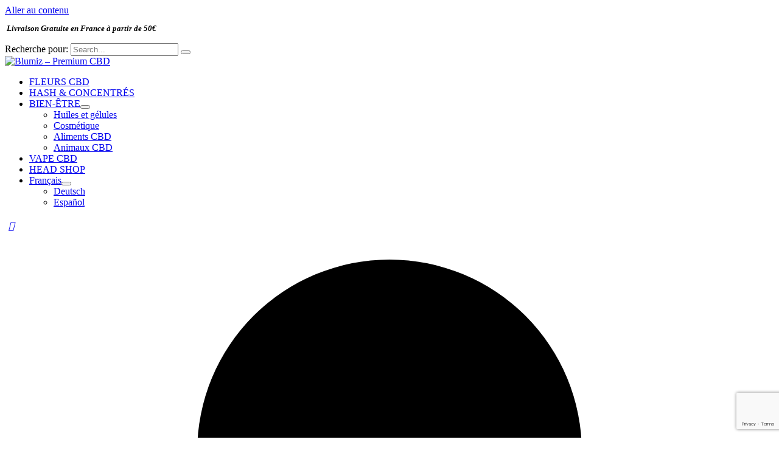

--- FILE ---
content_type: text/html; charset=UTF-8
request_url: https://blumiz.com/fr/category/bien-etre-cbd/cosmetiques/
body_size: 55766
content:
<!DOCTYPE html>
<html lang="fr-FR">
<head>
<meta charset="UTF-8">
<meta name="viewport" content="width=device-width, initial-scale=1">
	<link rel="profile" href="https://gmpg.org/xfn/11"> 
	<meta name='robots' content='index, follow, max-image-preview:large, max-snippet:-1, max-video-preview:-1' />

	<!-- This site is optimized with the Yoast SEO Premium plugin v26.7 (Yoast SEO v26.7) - https://yoast.com/wordpress/plugins/seo/ -->
	<title>Cosmétiques - Blumiz - Premium CBD</title>
	<meta name="description" content="Cosmétiques - Blumiz - Premium CBD" />
	<link rel="canonical" href="https://blumiz.com/fr/category/bien-etre-cbd/cosmetiques/" />
	<meta property="og:locale" content="fr_FR" />
	<meta property="og:type" content="article" />
	<meta property="og:title" content="Cosmétiques" />
	<meta property="og:description" content="Cosmétiques Blumiz - Premium CBD" />
	<meta property="og:url" content="https://blumiz.com/fr/category/bien-etre-cbd/cosmetiques/" />
	<meta property="og:site_name" content="Blumiz - Premium CBD" />
	<meta property="og:image" content="https://blumiz.com/wp-content/uploads/2022/09/CBD-Kosmetik-Deutschland-Gesichtspflege-Creme-CBD-Balsam.webp" />
	<meta property="og:image:width" content="600" />
	<meta property="og:image:height" content="600" />
	<meta property="og:image:type" content="image/webp" />
	<meta name="twitter:card" content="summary_large_image" />
	<script type="application/ld+json" class="yoast-schema-graph">{"@context":"https://schema.org","@graph":[{"@type":"CollectionPage","@id":"https://blumiz.com/fr/category/bien-etre-cbd/cosmetiques/","url":"https://blumiz.com/fr/category/bien-etre-cbd/cosmetiques/","name":"Cosmétiques - Blumiz - Premium CBD","isPartOf":{"@id":"https://blumiz.com/fr/#website"},"primaryImageOfPage":{"@id":"https://blumiz.com/fr/category/bien-etre-cbd/cosmetiques/#primaryimage"},"image":{"@id":"https://blumiz.com/fr/category/bien-etre-cbd/cosmetiques/#primaryimage"},"thumbnailUrl":"https://blumiz.com/wp-content/uploads/2022/09/Pharma-Hemp-CBD-Lippenbalsam-mit-bioaktiven-Verbindungen.webp","description":"Cosmétiques - Blumiz - Premium CBD","breadcrumb":{"@id":"https://blumiz.com/fr/category/bien-etre-cbd/cosmetiques/#breadcrumb"},"inLanguage":"fr-FR"},{"@type":"ImageObject","inLanguage":"fr-FR","@id":"https://blumiz.com/fr/category/bien-etre-cbd/cosmetiques/#primaryimage","url":"https://blumiz.com/wp-content/uploads/2022/09/Pharma-Hemp-CBD-Lippenbalsam-mit-bioaktiven-Verbindungen.webp","contentUrl":"https://blumiz.com/wp-content/uploads/2022/09/Pharma-Hemp-CBD-Lippenbalsam-mit-bioaktiven-Verbindungen.webp","width":600,"height":600},{"@type":"BreadcrumbList","@id":"https://blumiz.com/fr/category/bien-etre-cbd/cosmetiques/#breadcrumb","itemListElement":[{"@type":"ListItem","position":1,"name":"Blumiz","item":"https://blumiz.com/fr/"},{"@type":"ListItem","position":2,"name":"Bien être CBD","item":"https://blumiz.com/fr/category/bien-etre-cbd/"},{"@type":"ListItem","position":3,"name":"Cosmétiques"}]},{"@type":"WebSite","@id":"https://blumiz.com/fr/#website","url":"https://blumiz.com/fr/","name":"Blumiz - Premium CBD","description":"Blumiz, Cannabis specialist","publisher":{"@id":"https://blumiz.com/fr/#organization"},"alternateName":"Blumiz","potentialAction":[{"@type":"SearchAction","target":{"@type":"EntryPoint","urlTemplate":"https://blumiz.com/fr/?s={search_term_string}"},"query-input":{"@type":"PropertyValueSpecification","valueRequired":true,"valueName":"search_term_string"}}],"inLanguage":"fr-FR"},{"@type":"Organization","@id":"https://blumiz.com/fr/#organization","name":"Blumiz CBD","alternateName":"Blumiz","url":"https://blumiz.com/fr/","logo":{"@type":"ImageObject","inLanguage":"fr-FR","@id":"https://blumiz.com/fr/#/schema/logo/image/","url":"https://blumiz.com/wp-content/uploads/2022/09/BLUMIZ-LOGO-NOIR-copieWEB.webp","contentUrl":"https://blumiz.com/wp-content/uploads/2022/09/BLUMIZ-LOGO-NOIR-copieWEB.webp","width":1024,"height":512,"caption":"Blumiz CBD"},"image":{"@id":"https://blumiz.com/fr/#/schema/logo/image/"}}]}</script>
	<!-- / Yoast SEO Premium plugin. -->


<link rel='dns-prefetch' href='//www.googletagmanager.com' />
<link rel='dns-prefetch' href='//fonts.googleapis.com' />
<link rel="alternate" type="application/rss+xml" title="Blumiz - Premium CBD &raquo; Flux" href="https://blumiz.com/fr/feed/" />
<link rel="alternate" type="application/rss+xml" title="Blumiz - Premium CBD &raquo; Flux des commentaires" href="https://blumiz.com/fr/comments/feed/" />
<link rel="alternate" type="application/rss+xml" title="Flux pour Blumiz - Premium CBD &raquo; Cosmétiques Catégorie" href="https://blumiz.com/fr/category/bien-etre-cbd/cosmetiques/feed/" />
<style id='wp-img-auto-sizes-contain-inline-css'>
img:is([sizes=auto i],[sizes^="auto," i]){contain-intrinsic-size:3000px 1500px}
/*# sourceURL=wp-img-auto-sizes-contain-inline-css */
</style>
<link rel='stylesheet' id='astra-theme-css-css' href='https://blumiz.com/wp-content/themes/astra/assets/css/minified/frontend.min.css?ver=4.12.0' media='all' />
<link rel='stylesheet' id='astra-google-fonts-css' href='https://fonts.googleapis.com/css?family=Roboto%3A500&#038;display=fallback&#038;ver=4.12.0' media='all' />
<link rel='stylesheet' id='astra-theme-dynamic-css' href='https://blumiz.com/wp-content/uploads/astra/astra-theme-dynamic-css-product_cat-172.css?ver=1768519874' media='all' />
<style id='wp-emoji-styles-inline-css'>

	img.wp-smiley, img.emoji {
		display: inline !important;
		border: none !important;
		box-shadow: none !important;
		height: 1em !important;
		width: 1em !important;
		margin: 0 0.07em !important;
		vertical-align: -0.1em !important;
		background: none !important;
		padding: 0 !important;
	}
/*# sourceURL=wp-emoji-styles-inline-css */
</style>
<link rel='stylesheet' id='wp-block-library-css' href='https://blumiz.com/wp-includes/css/dist/block-library/style.min.css?ver=6.9' media='all' />
<style id='global-styles-inline-css'>
:root{--wp--preset--aspect-ratio--square: 1;--wp--preset--aspect-ratio--4-3: 4/3;--wp--preset--aspect-ratio--3-4: 3/4;--wp--preset--aspect-ratio--3-2: 3/2;--wp--preset--aspect-ratio--2-3: 2/3;--wp--preset--aspect-ratio--16-9: 16/9;--wp--preset--aspect-ratio--9-16: 9/16;--wp--preset--color--black: #000000;--wp--preset--color--cyan-bluish-gray: #abb8c3;--wp--preset--color--white: #ffffff;--wp--preset--color--pale-pink: #f78da7;--wp--preset--color--vivid-red: #cf2e2e;--wp--preset--color--luminous-vivid-orange: #ff6900;--wp--preset--color--luminous-vivid-amber: #fcb900;--wp--preset--color--light-green-cyan: #7bdcb5;--wp--preset--color--vivid-green-cyan: #00d084;--wp--preset--color--pale-cyan-blue: #8ed1fc;--wp--preset--color--vivid-cyan-blue: #0693e3;--wp--preset--color--vivid-purple: #9b51e0;--wp--preset--color--ast-global-color-0: var(--ast-global-color-0);--wp--preset--color--ast-global-color-1: var(--ast-global-color-1);--wp--preset--color--ast-global-color-2: var(--ast-global-color-2);--wp--preset--color--ast-global-color-3: var(--ast-global-color-3);--wp--preset--color--ast-global-color-4: var(--ast-global-color-4);--wp--preset--color--ast-global-color-5: var(--ast-global-color-5);--wp--preset--color--ast-global-color-6: var(--ast-global-color-6);--wp--preset--color--ast-global-color-7: var(--ast-global-color-7);--wp--preset--color--ast-global-color-8: var(--ast-global-color-8);--wp--preset--gradient--vivid-cyan-blue-to-vivid-purple: linear-gradient(135deg,rgb(6,147,227) 0%,rgb(155,81,224) 100%);--wp--preset--gradient--light-green-cyan-to-vivid-green-cyan: linear-gradient(135deg,rgb(122,220,180) 0%,rgb(0,208,130) 100%);--wp--preset--gradient--luminous-vivid-amber-to-luminous-vivid-orange: linear-gradient(135deg,rgb(252,185,0) 0%,rgb(255,105,0) 100%);--wp--preset--gradient--luminous-vivid-orange-to-vivid-red: linear-gradient(135deg,rgb(255,105,0) 0%,rgb(207,46,46) 100%);--wp--preset--gradient--very-light-gray-to-cyan-bluish-gray: linear-gradient(135deg,rgb(238,238,238) 0%,rgb(169,184,195) 100%);--wp--preset--gradient--cool-to-warm-spectrum: linear-gradient(135deg,rgb(74,234,220) 0%,rgb(151,120,209) 20%,rgb(207,42,186) 40%,rgb(238,44,130) 60%,rgb(251,105,98) 80%,rgb(254,248,76) 100%);--wp--preset--gradient--blush-light-purple: linear-gradient(135deg,rgb(255,206,236) 0%,rgb(152,150,240) 100%);--wp--preset--gradient--blush-bordeaux: linear-gradient(135deg,rgb(254,205,165) 0%,rgb(254,45,45) 50%,rgb(107,0,62) 100%);--wp--preset--gradient--luminous-dusk: linear-gradient(135deg,rgb(255,203,112) 0%,rgb(199,81,192) 50%,rgb(65,88,208) 100%);--wp--preset--gradient--pale-ocean: linear-gradient(135deg,rgb(255,245,203) 0%,rgb(182,227,212) 50%,rgb(51,167,181) 100%);--wp--preset--gradient--electric-grass: linear-gradient(135deg,rgb(202,248,128) 0%,rgb(113,206,126) 100%);--wp--preset--gradient--midnight: linear-gradient(135deg,rgb(2,3,129) 0%,rgb(40,116,252) 100%);--wp--preset--font-size--small: 13px;--wp--preset--font-size--medium: 20px;--wp--preset--font-size--large: 36px;--wp--preset--font-size--x-large: 42px;--wp--preset--spacing--20: 0.44rem;--wp--preset--spacing--30: 0.67rem;--wp--preset--spacing--40: 1rem;--wp--preset--spacing--50: 1.5rem;--wp--preset--spacing--60: 2.25rem;--wp--preset--spacing--70: 3.38rem;--wp--preset--spacing--80: 5.06rem;--wp--preset--shadow--natural: 6px 6px 9px rgba(0, 0, 0, 0.2);--wp--preset--shadow--deep: 12px 12px 50px rgba(0, 0, 0, 0.4);--wp--preset--shadow--sharp: 6px 6px 0px rgba(0, 0, 0, 0.2);--wp--preset--shadow--outlined: 6px 6px 0px -3px rgb(255, 255, 255), 6px 6px rgb(0, 0, 0);--wp--preset--shadow--crisp: 6px 6px 0px rgb(0, 0, 0);}:root { --wp--style--global--content-size: var(--wp--custom--ast-content-width-size);--wp--style--global--wide-size: var(--wp--custom--ast-wide-width-size); }:where(body) { margin: 0; }.wp-site-blocks > .alignleft { float: left; margin-right: 2em; }.wp-site-blocks > .alignright { float: right; margin-left: 2em; }.wp-site-blocks > .aligncenter { justify-content: center; margin-left: auto; margin-right: auto; }:where(.wp-site-blocks) > * { margin-block-start: 24px; margin-block-end: 0; }:where(.wp-site-blocks) > :first-child { margin-block-start: 0; }:where(.wp-site-blocks) > :last-child { margin-block-end: 0; }:root { --wp--style--block-gap: 24px; }:root :where(.is-layout-flow) > :first-child{margin-block-start: 0;}:root :where(.is-layout-flow) > :last-child{margin-block-end: 0;}:root :where(.is-layout-flow) > *{margin-block-start: 24px;margin-block-end: 0;}:root :where(.is-layout-constrained) > :first-child{margin-block-start: 0;}:root :where(.is-layout-constrained) > :last-child{margin-block-end: 0;}:root :where(.is-layout-constrained) > *{margin-block-start: 24px;margin-block-end: 0;}:root :where(.is-layout-flex){gap: 24px;}:root :where(.is-layout-grid){gap: 24px;}.is-layout-flow > .alignleft{float: left;margin-inline-start: 0;margin-inline-end: 2em;}.is-layout-flow > .alignright{float: right;margin-inline-start: 2em;margin-inline-end: 0;}.is-layout-flow > .aligncenter{margin-left: auto !important;margin-right: auto !important;}.is-layout-constrained > .alignleft{float: left;margin-inline-start: 0;margin-inline-end: 2em;}.is-layout-constrained > .alignright{float: right;margin-inline-start: 2em;margin-inline-end: 0;}.is-layout-constrained > .aligncenter{margin-left: auto !important;margin-right: auto !important;}.is-layout-constrained > :where(:not(.alignleft):not(.alignright):not(.alignfull)){max-width: var(--wp--style--global--content-size);margin-left: auto !important;margin-right: auto !important;}.is-layout-constrained > .alignwide{max-width: var(--wp--style--global--wide-size);}body .is-layout-flex{display: flex;}.is-layout-flex{flex-wrap: wrap;align-items: center;}.is-layout-flex > :is(*, div){margin: 0;}body .is-layout-grid{display: grid;}.is-layout-grid > :is(*, div){margin: 0;}body{padding-top: 0px;padding-right: 0px;padding-bottom: 0px;padding-left: 0px;}a:where(:not(.wp-element-button)){text-decoration: none;}:root :where(.wp-element-button, .wp-block-button__link){background-color: #32373c;border-width: 0;color: #fff;font-family: inherit;font-size: inherit;font-style: inherit;font-weight: inherit;letter-spacing: inherit;line-height: inherit;padding-top: calc(0.667em + 2px);padding-right: calc(1.333em + 2px);padding-bottom: calc(0.667em + 2px);padding-left: calc(1.333em + 2px);text-decoration: none;text-transform: inherit;}.has-black-color{color: var(--wp--preset--color--black) !important;}.has-cyan-bluish-gray-color{color: var(--wp--preset--color--cyan-bluish-gray) !important;}.has-white-color{color: var(--wp--preset--color--white) !important;}.has-pale-pink-color{color: var(--wp--preset--color--pale-pink) !important;}.has-vivid-red-color{color: var(--wp--preset--color--vivid-red) !important;}.has-luminous-vivid-orange-color{color: var(--wp--preset--color--luminous-vivid-orange) !important;}.has-luminous-vivid-amber-color{color: var(--wp--preset--color--luminous-vivid-amber) !important;}.has-light-green-cyan-color{color: var(--wp--preset--color--light-green-cyan) !important;}.has-vivid-green-cyan-color{color: var(--wp--preset--color--vivid-green-cyan) !important;}.has-pale-cyan-blue-color{color: var(--wp--preset--color--pale-cyan-blue) !important;}.has-vivid-cyan-blue-color{color: var(--wp--preset--color--vivid-cyan-blue) !important;}.has-vivid-purple-color{color: var(--wp--preset--color--vivid-purple) !important;}.has-ast-global-color-0-color{color: var(--wp--preset--color--ast-global-color-0) !important;}.has-ast-global-color-1-color{color: var(--wp--preset--color--ast-global-color-1) !important;}.has-ast-global-color-2-color{color: var(--wp--preset--color--ast-global-color-2) !important;}.has-ast-global-color-3-color{color: var(--wp--preset--color--ast-global-color-3) !important;}.has-ast-global-color-4-color{color: var(--wp--preset--color--ast-global-color-4) !important;}.has-ast-global-color-5-color{color: var(--wp--preset--color--ast-global-color-5) !important;}.has-ast-global-color-6-color{color: var(--wp--preset--color--ast-global-color-6) !important;}.has-ast-global-color-7-color{color: var(--wp--preset--color--ast-global-color-7) !important;}.has-ast-global-color-8-color{color: var(--wp--preset--color--ast-global-color-8) !important;}.has-black-background-color{background-color: var(--wp--preset--color--black) !important;}.has-cyan-bluish-gray-background-color{background-color: var(--wp--preset--color--cyan-bluish-gray) !important;}.has-white-background-color{background-color: var(--wp--preset--color--white) !important;}.has-pale-pink-background-color{background-color: var(--wp--preset--color--pale-pink) !important;}.has-vivid-red-background-color{background-color: var(--wp--preset--color--vivid-red) !important;}.has-luminous-vivid-orange-background-color{background-color: var(--wp--preset--color--luminous-vivid-orange) !important;}.has-luminous-vivid-amber-background-color{background-color: var(--wp--preset--color--luminous-vivid-amber) !important;}.has-light-green-cyan-background-color{background-color: var(--wp--preset--color--light-green-cyan) !important;}.has-vivid-green-cyan-background-color{background-color: var(--wp--preset--color--vivid-green-cyan) !important;}.has-pale-cyan-blue-background-color{background-color: var(--wp--preset--color--pale-cyan-blue) !important;}.has-vivid-cyan-blue-background-color{background-color: var(--wp--preset--color--vivid-cyan-blue) !important;}.has-vivid-purple-background-color{background-color: var(--wp--preset--color--vivid-purple) !important;}.has-ast-global-color-0-background-color{background-color: var(--wp--preset--color--ast-global-color-0) !important;}.has-ast-global-color-1-background-color{background-color: var(--wp--preset--color--ast-global-color-1) !important;}.has-ast-global-color-2-background-color{background-color: var(--wp--preset--color--ast-global-color-2) !important;}.has-ast-global-color-3-background-color{background-color: var(--wp--preset--color--ast-global-color-3) !important;}.has-ast-global-color-4-background-color{background-color: var(--wp--preset--color--ast-global-color-4) !important;}.has-ast-global-color-5-background-color{background-color: var(--wp--preset--color--ast-global-color-5) !important;}.has-ast-global-color-6-background-color{background-color: var(--wp--preset--color--ast-global-color-6) !important;}.has-ast-global-color-7-background-color{background-color: var(--wp--preset--color--ast-global-color-7) !important;}.has-ast-global-color-8-background-color{background-color: var(--wp--preset--color--ast-global-color-8) !important;}.has-black-border-color{border-color: var(--wp--preset--color--black) !important;}.has-cyan-bluish-gray-border-color{border-color: var(--wp--preset--color--cyan-bluish-gray) !important;}.has-white-border-color{border-color: var(--wp--preset--color--white) !important;}.has-pale-pink-border-color{border-color: var(--wp--preset--color--pale-pink) !important;}.has-vivid-red-border-color{border-color: var(--wp--preset--color--vivid-red) !important;}.has-luminous-vivid-orange-border-color{border-color: var(--wp--preset--color--luminous-vivid-orange) !important;}.has-luminous-vivid-amber-border-color{border-color: var(--wp--preset--color--luminous-vivid-amber) !important;}.has-light-green-cyan-border-color{border-color: var(--wp--preset--color--light-green-cyan) !important;}.has-vivid-green-cyan-border-color{border-color: var(--wp--preset--color--vivid-green-cyan) !important;}.has-pale-cyan-blue-border-color{border-color: var(--wp--preset--color--pale-cyan-blue) !important;}.has-vivid-cyan-blue-border-color{border-color: var(--wp--preset--color--vivid-cyan-blue) !important;}.has-vivid-purple-border-color{border-color: var(--wp--preset--color--vivid-purple) !important;}.has-ast-global-color-0-border-color{border-color: var(--wp--preset--color--ast-global-color-0) !important;}.has-ast-global-color-1-border-color{border-color: var(--wp--preset--color--ast-global-color-1) !important;}.has-ast-global-color-2-border-color{border-color: var(--wp--preset--color--ast-global-color-2) !important;}.has-ast-global-color-3-border-color{border-color: var(--wp--preset--color--ast-global-color-3) !important;}.has-ast-global-color-4-border-color{border-color: var(--wp--preset--color--ast-global-color-4) !important;}.has-ast-global-color-5-border-color{border-color: var(--wp--preset--color--ast-global-color-5) !important;}.has-ast-global-color-6-border-color{border-color: var(--wp--preset--color--ast-global-color-6) !important;}.has-ast-global-color-7-border-color{border-color: var(--wp--preset--color--ast-global-color-7) !important;}.has-ast-global-color-8-border-color{border-color: var(--wp--preset--color--ast-global-color-8) !important;}.has-vivid-cyan-blue-to-vivid-purple-gradient-background{background: var(--wp--preset--gradient--vivid-cyan-blue-to-vivid-purple) !important;}.has-light-green-cyan-to-vivid-green-cyan-gradient-background{background: var(--wp--preset--gradient--light-green-cyan-to-vivid-green-cyan) !important;}.has-luminous-vivid-amber-to-luminous-vivid-orange-gradient-background{background: var(--wp--preset--gradient--luminous-vivid-amber-to-luminous-vivid-orange) !important;}.has-luminous-vivid-orange-to-vivid-red-gradient-background{background: var(--wp--preset--gradient--luminous-vivid-orange-to-vivid-red) !important;}.has-very-light-gray-to-cyan-bluish-gray-gradient-background{background: var(--wp--preset--gradient--very-light-gray-to-cyan-bluish-gray) !important;}.has-cool-to-warm-spectrum-gradient-background{background: var(--wp--preset--gradient--cool-to-warm-spectrum) !important;}.has-blush-light-purple-gradient-background{background: var(--wp--preset--gradient--blush-light-purple) !important;}.has-blush-bordeaux-gradient-background{background: var(--wp--preset--gradient--blush-bordeaux) !important;}.has-luminous-dusk-gradient-background{background: var(--wp--preset--gradient--luminous-dusk) !important;}.has-pale-ocean-gradient-background{background: var(--wp--preset--gradient--pale-ocean) !important;}.has-electric-grass-gradient-background{background: var(--wp--preset--gradient--electric-grass) !important;}.has-midnight-gradient-background{background: var(--wp--preset--gradient--midnight) !important;}.has-small-font-size{font-size: var(--wp--preset--font-size--small) !important;}.has-medium-font-size{font-size: var(--wp--preset--font-size--medium) !important;}.has-large-font-size{font-size: var(--wp--preset--font-size--large) !important;}.has-x-large-font-size{font-size: var(--wp--preset--font-size--x-large) !important;}
:root :where(.wp-block-pullquote){font-size: 1.5em;line-height: 1.6;}
/*# sourceURL=global-styles-inline-css */
</style>
<style id='age-gate-custom-inline-css'>
:root{--ag-background-color: rgba(0,0,0,0);--ag-background-image-position: center center;--ag-form-background: rgba(255,255,255,1);--ag-text-color: #000000;--ag-blur: 3px;}
/*# sourceURL=age-gate-custom-inline-css */
</style>
<link rel='stylesheet' id='age-gate-css' href='https://blumiz.com/wp-content/plugins/age-gate/dist/main.css?ver=3.7.2' media='all' />
<style id='age-gate-options-inline-css'>
:root{--ag-background-color: rgba(0,0,0,0);--ag-background-image-position: center center;--ag-form-background: rgba(255,255,255,1);--ag-text-color: #000000;--ag-blur: 3px;}
/*# sourceURL=age-gate-options-inline-css */
</style>
<link rel='stylesheet' id='contact-form-7-css' href='https://blumiz.com/wp-content/plugins/contact-form-7/includes/css/styles.css?ver=6.1.4' media='all' />
<link rel='stylesheet' id='astra-contact-form-7-css' href='https://blumiz.com/wp-content/themes/astra/assets/css/minified/compatibility/contact-form-7-main.min.css?ver=4.12.0' media='all' />
<link rel='stylesheet' id='reviewx-store-front-font-css-css' href='https://blumiz.com/wp-content/plugins/reviewx/resources/assets/font.css?ver=6.9' media='all' />
<link rel='stylesheet' id='reviewx-store-front-icon-font-css-css' href='https://blumiz.com/wp-content/plugins/reviewx/resources/assets/icon.font.css?ver=6.9' media='all' />
<link rel='stylesheet' id='reviewx-store-front-css-css' href='https://blumiz.com/wp-content/plugins/reviewx/resources/assets/widget.css?ver=6.9' media='all' />
<link rel='stylesheet' id='mcmp_price_per_unit_style-css' href='https://blumiz.com/wp-content/plugins/woo-price-per-unit-pro/assets/CSS/woo-ppu-default-style.css?ver=2.2.0' media='all' />
<link rel='stylesheet' id='mcmp_price_per_altered_style-css' href='https://blumiz.com/wp-content/plugins/woo-price-per-unit-pro/assets/CSS/woo-ppu.css?ver=2.2.0' media='all' />
<link rel='stylesheet' id='woocommerce-layout-css' href='https://blumiz.com/wp-content/themes/astra/assets/css/minified/compatibility/woocommerce/woocommerce-layout.min.css?ver=4.12.0' media='all' />
<link rel='stylesheet' id='woocommerce-smallscreen-css' href='https://blumiz.com/wp-content/themes/astra/assets/css/minified/compatibility/woocommerce/woocommerce-smallscreen.min.css?ver=4.12.0' media='only screen and (max-width: 921px)' />
<link rel='stylesheet' id='woocommerce-general-css' href='https://blumiz.com/wp-content/themes/astra/assets/css/minified/compatibility/woocommerce/woocommerce.min.css?ver=4.12.0' media='all' />
<style id='woocommerce-general-inline-css'>
.woocommerce a.added_to_cart { display: none; }
					.woocommerce-js a.button, .woocommerce button.button, .woocommerce input.button, .woocommerce #respond input#submit {
						font-size: 100%;
						line-height: 1;
						text-decoration: none;
						overflow: visible;
						padding: 0.5em 0.75em;
						font-weight: 700;
						border-radius: 3px;
						color: $secondarytext;
						background-color: $secondary;
						border: 0;
					}
					.woocommerce-js a.button:hover, .woocommerce button.button:hover, .woocommerce input.button:hover, .woocommerce #respond input#submit:hover {
						background-color: #dad8da;
						background-image: none;
						color: #515151;
					}
				#customer_details h3:not(.elementor-widget-woocommerce-checkout-page h3){font-size:1.2rem;padding:20px 0 14px;margin:0 0 20px;border-bottom:1px solid var(--ast-border-color);font-weight:700;}form #order_review_heading:not(.elementor-widget-woocommerce-checkout-page #order_review_heading){border-width:2px 2px 0 2px;border-style:solid;font-size:1.2rem;margin:0;padding:1.5em 1.5em 1em;border-color:var(--ast-border-color);font-weight:700;}.woocommerce-Address h3, .cart-collaterals h2{font-size:1.2rem;padding:.7em 1em;}.woocommerce-cart .cart-collaterals .cart_totals>h2{font-weight:700;}form #order_review:not(.elementor-widget-woocommerce-checkout-page #order_review){padding:0 2em;border-width:0 2px 2px;border-style:solid;border-color:var(--ast-border-color);}ul#shipping_method li:not(.elementor-widget-woocommerce-cart #shipping_method li){margin:0;padding:0.25em 0 0.25em 22px;text-indent:-22px;list-style:none outside;}.woocommerce span.onsale, .wc-block-grid__product .wc-block-grid__product-onsale{background-color:var(--ast-global-color-0);color:#000000;}.woocommerce-message, .woocommerce-info{border-top-color:#eda600;}.woocommerce-message::before,.woocommerce-info::before{color:#eda600;}.woocommerce ul.products li.product .price, .woocommerce div.product p.price, .woocommerce div.product span.price, .widget_layered_nav_filters ul li.chosen a, .woocommerce-page ul.products li.product .ast-woo-product-category, .wc-layered-nav-rating a{color:#293535;}.woocommerce nav.woocommerce-pagination ul,.woocommerce nav.woocommerce-pagination ul li{border-color:#eda600;}.woocommerce nav.woocommerce-pagination ul li a:focus, .woocommerce nav.woocommerce-pagination ul li a:hover, .woocommerce nav.woocommerce-pagination ul li span.current{background:#eda600;color:var(--ast-global-color-4);}.woocommerce-MyAccount-navigation-link.is-active a{color:#000ea5;}.woocommerce .widget_price_filter .ui-slider .ui-slider-range, .woocommerce .widget_price_filter .ui-slider .ui-slider-handle{background-color:#eda600;}.woocommerce .star-rating, .woocommerce .comment-form-rating .stars a, .woocommerce .star-rating::before{color:var(--ast-global-color-3);}.woocommerce div.product .woocommerce-tabs ul.tabs li.active:before,  .woocommerce div.ast-product-tabs-layout-vertical .woocommerce-tabs ul.tabs li:hover::before{background:#eda600;}.woocommerce .woocommerce-cart-form button[name="update_cart"]:disabled{color:var(--ast-global-color-4);}.woocommerce #content table.cart .button[name="apply_coupon"], .woocommerce-page #content table.cart .button[name="apply_coupon"]{padding:10px 40px;}.woocommerce table.cart td.actions .button, .woocommerce #content table.cart td.actions .button, .woocommerce-page table.cart td.actions .button, .woocommerce-page #content table.cart td.actions .button{line-height:1;border-width:1px;border-style:solid;}.woocommerce ul.products li.product .button, .woocommerce-page ul.products li.product .button{line-height:1.3;}.woocommerce-js a.button, .woocommerce button.button, .woocommerce .woocommerce-message a.button, .woocommerce #respond input#submit.alt, .woocommerce-js a.button.alt, .woocommerce button.button.alt, .woocommerce input.button.alt, .woocommerce input.button,.woocommerce input.button:disabled, .woocommerce input.button:disabled[disabled], .woocommerce input.button:disabled:hover, .woocommerce input.button:disabled[disabled]:hover, .woocommerce #respond input#submit, .woocommerce button.button.alt.disabled, .wc-block-grid__products .wc-block-grid__product .wp-block-button__link, .wc-block-grid__product-onsale{color:var(--ast-global-color-4);border-color:var(--ast-global-color-1);background-color:var(--ast-global-color-1);}.woocommerce-js a.button:hover, .woocommerce button.button:hover, .woocommerce .woocommerce-message a.button:hover,.woocommerce #respond input#submit:hover,.woocommerce #respond input#submit.alt:hover, .woocommerce-js a.button.alt:hover, .woocommerce button.button.alt:hover, .woocommerce input.button.alt:hover, .woocommerce input.button:hover, .woocommerce button.button.alt.disabled:hover, .wc-block-grid__products .wc-block-grid__product .wp-block-button__link:hover{color:var(--ast-global-color-4);border-color:var(--ast-global-color-2);background-color:var(--ast-global-color-2);}.woocommerce-js a.button, .woocommerce button.button, .woocommerce .woocommerce-message a.button, .woocommerce #respond input#submit.alt, .woocommerce-js a.button.alt, .woocommerce button.button.alt, .woocommerce input.button.alt, .woocommerce input.button,.woocommerce-cart table.cart td.actions .button, .woocommerce form.checkout_coupon .button, .woocommerce #respond input#submit, .wc-block-grid__products .wc-block-grid__product .wp-block-button__link{border-top-left-radius:10px;border-top-right-radius:10px;border-bottom-right-radius:10px;border-bottom-left-radius:10px;padding-top:1em;padding-right:1em;padding-bottom:1em;padding-left:1em;}.woocommerce ul.products li.product a, .woocommerce-js a.button:hover, .woocommerce button.button:hover, .woocommerce input.button:hover, .woocommerce #respond input#submit:hover{text-decoration:none;}.woocommerce .up-sells h2, .woocommerce .related.products h2, .woocommerce .woocommerce-tabs h2{font-size:1.5rem;}.woocommerce h2, .woocommerce-account h2{font-size:1.625rem;}.woocommerce ul.product-categories > li ul li:before{content:"\e900";padding:0 5px 0 5px;display:inline-block;font-family:Astra;transform:rotate(-90deg);font-size:0.7rem;}.ast-site-header-cart i.astra-icon:before{font-family:Astra;}.ast-icon-shopping-cart:before{content:"\f07a";}.ast-icon-shopping-bag:before{content:"\f290";}.ast-icon-shopping-basket:before{content:"\f291";}.ast-icon-shopping-cart svg{height:.82em;}.ast-icon-shopping-bag svg{height:1em;width:1em;}.ast-icon-shopping-basket svg{height:1.15em;width:1.2em;}.ast-site-header-cart.ast-menu-cart-outline .ast-addon-cart-wrap, .ast-site-header-cart.ast-menu-cart-fill .ast-addon-cart-wrap {line-height:1;}.ast-site-header-cart.ast-menu-cart-fill i.astra-icon{ font-size:1.1em;}li.woocommerce-custom-menu-item .ast-site-header-cart i.astra-icon:after{ padding-left:2px;}.ast-hfb-header .ast-addon-cart-wrap{ padding:0.4em;}.ast-header-break-point.ast-header-custom-item-outside .ast-woo-header-cart-info-wrap{ display:none;}.ast-site-header-cart i.astra-icon:after{ background:var(--ast-global-color-0);}@media (min-width:545px) and (max-width:921px){.woocommerce.tablet-columns-6 ul.products li.product, .woocommerce-page.tablet-columns-6 ul.products li.product{width:calc(16.66% - 16.66px);}.woocommerce.tablet-columns-5 ul.products li.product, .woocommerce-page.tablet-columns-5 ul.products li.product{width:calc(20% - 16px);}.woocommerce.tablet-columns-4 ul.products li.product, .woocommerce-page.tablet-columns-4 ul.products li.product{width:calc(25% - 15px);}.woocommerce.tablet-columns-3 ul.products li.product, .woocommerce-page.tablet-columns-3 ul.products li.product{width:calc(33.33% - 14px);}.woocommerce.tablet-columns-2 ul.products li.product, .woocommerce-page.tablet-columns-2 ul.products li.product{width:calc(50% - 10px);}.woocommerce.tablet-columns-1 ul.products li.product, .woocommerce-page.tablet-columns-1 ul.products li.product{width:100%;}.woocommerce div.product .related.products ul.products li.product{width:calc(33.33% - 14px);}}@media (min-width:545px) and (max-width:921px){.woocommerce[class*="columns-"].columns-3 > ul.products li.product, .woocommerce[class*="columns-"].columns-4 > ul.products li.product, .woocommerce[class*="columns-"].columns-5 > ul.products li.product, .woocommerce[class*="columns-"].columns-6 > ul.products li.product{width:calc(33.33% - 14px);margin-right:20px;}.woocommerce[class*="columns-"].columns-3 > ul.products li.product:nth-child(3n), .woocommerce[class*="columns-"].columns-4 > ul.products li.product:nth-child(3n), .woocommerce[class*="columns-"].columns-5 > ul.products li.product:nth-child(3n), .woocommerce[class*="columns-"].columns-6 > ul.products li.product:nth-child(3n){margin-right:0;clear:right;}.woocommerce[class*="columns-"].columns-3 > ul.products li.product:nth-child(3n+1), .woocommerce[class*="columns-"].columns-4 > ul.products li.product:nth-child(3n+1), .woocommerce[class*="columns-"].columns-5 > ul.products li.product:nth-child(3n+1), .woocommerce[class*="columns-"].columns-6 > ul.products li.product:nth-child(3n+1){clear:left;}.woocommerce[class*="columns-"] ul.products li.product:nth-child(n), .woocommerce-page[class*="columns-"] ul.products li.product:nth-child(n){margin-right:20px;clear:none;}.woocommerce.tablet-columns-2 ul.products li.product:nth-child(2n), .woocommerce-page.tablet-columns-2 ul.products li.product:nth-child(2n), .woocommerce.tablet-columns-3 ul.products li.product:nth-child(3n), .woocommerce-page.tablet-columns-3 ul.products li.product:nth-child(3n), .woocommerce.tablet-columns-4 ul.products li.product:nth-child(4n), .woocommerce-page.tablet-columns-4 ul.products li.product:nth-child(4n), .woocommerce.tablet-columns-5 ul.products li.product:nth-child(5n), .woocommerce-page.tablet-columns-5 ul.products li.product:nth-child(5n), .woocommerce.tablet-columns-6 ul.products li.product:nth-child(6n), .woocommerce-page.tablet-columns-6 ul.products li.product:nth-child(6n){margin-right:0;clear:right;}.woocommerce.tablet-columns-2 ul.products li.product:nth-child(2n+1), .woocommerce-page.tablet-columns-2 ul.products li.product:nth-child(2n+1), .woocommerce.tablet-columns-3 ul.products li.product:nth-child(3n+1), .woocommerce-page.tablet-columns-3 ul.products li.product:nth-child(3n+1), .woocommerce.tablet-columns-4 ul.products li.product:nth-child(4n+1), .woocommerce-page.tablet-columns-4 ul.products li.product:nth-child(4n+1), .woocommerce.tablet-columns-5 ul.products li.product:nth-child(5n+1), .woocommerce-page.tablet-columns-5 ul.products li.product:nth-child(5n+1), .woocommerce.tablet-columns-6 ul.products li.product:nth-child(6n+1), .woocommerce-page.tablet-columns-6 ul.products li.product:nth-child(6n+1){clear:left;}.woocommerce div.product .related.products ul.products li.product:nth-child(3n), .woocommerce-page.tablet-columns-1 .site-main ul.products li.product{margin-right:0;clear:right;}.woocommerce div.product .related.products ul.products li.product:nth-child(3n+1){clear:left;}}@media (min-width:922px){.woocommerce form.checkout_coupon{width:50%;}.woocommerce #reviews #comments{float:left;}.woocommerce #reviews #review_form_wrapper{float:right;}}@media (max-width:921px){.ast-header-break-point.ast-woocommerce-cart-menu .header-main-layout-1.ast-mobile-header-stack.ast-no-menu-items .ast-site-header-cart, .ast-header-break-point.ast-woocommerce-cart-menu .header-main-layout-3.ast-mobile-header-stack.ast-no-menu-items .ast-site-header-cart{padding-right:0;padding-left:0;}.ast-header-break-point.ast-woocommerce-cart-menu .header-main-layout-1.ast-mobile-header-stack .main-header-bar{text-align:center;}.ast-header-break-point.ast-woocommerce-cart-menu .header-main-layout-1.ast-mobile-header-stack .ast-site-header-cart, .ast-header-break-point.ast-woocommerce-cart-menu .header-main-layout-1.ast-mobile-header-stack .ast-mobile-menu-buttons{display:inline-block;}.ast-header-break-point.ast-woocommerce-cart-menu .header-main-layout-2.ast-mobile-header-inline .site-branding{flex:auto;}.ast-header-break-point.ast-woocommerce-cart-menu .header-main-layout-3.ast-mobile-header-stack .site-branding{flex:0 0 100%;}.ast-header-break-point.ast-woocommerce-cart-menu .header-main-layout-3.ast-mobile-header-stack .main-header-container{display:flex;justify-content:center;}.woocommerce-cart .woocommerce-shipping-calculator .button{width:100%;}.woocommerce div.product div.images, .woocommerce div.product div.summary, .woocommerce #content div.product div.images, .woocommerce #content div.product div.summary, .woocommerce-page div.product div.images, .woocommerce-page div.product div.summary, .woocommerce-page #content div.product div.images, .woocommerce-page #content div.product div.summary{float:none;width:100%;}.woocommerce-cart table.cart td.actions .ast-return-to-shop{display:block;text-align:center;margin-top:1em;}}@media (max-width:544px){.ast-separate-container .ast-woocommerce-container{padding:.54em 1em 1.33333em;}.woocommerce-message, .woocommerce-error, .woocommerce-info{display:flex;flex-wrap:wrap;}.woocommerce-message a.button, .woocommerce-error a.button, .woocommerce-info a.button{order:1;margin-top:.5em;}.woocommerce .woocommerce-ordering, .woocommerce-page .woocommerce-ordering{float:none;margin-bottom:2em;}.woocommerce table.cart td.actions .button, .woocommerce #content table.cart td.actions .button, .woocommerce-page table.cart td.actions .button, .woocommerce-page #content table.cart td.actions .button{padding-left:1em;padding-right:1em;}.woocommerce #content table.cart .button, .woocommerce-page #content table.cart .button{width:100%;}.woocommerce #content table.cart td.actions .coupon, .woocommerce-page #content table.cart td.actions .coupon{float:none;}.woocommerce #content table.cart td.actions .coupon .button, .woocommerce-page #content table.cart td.actions .coupon .button{flex:1;}.woocommerce #content div.product .woocommerce-tabs ul.tabs li a, .woocommerce-page #content div.product .woocommerce-tabs ul.tabs li a{display:block;}.woocommerce ul.products a.button, .woocommerce-page ul.products a.button{padding:0.5em 0.75em;}.woocommerce div.product .related.products ul.products li.product, .woocommerce.mobile-columns-2 ul.products li.product, .woocommerce-page.mobile-columns-2 ul.products li.product{width:calc(50% - 10px);}.woocommerce.mobile-columns-6 ul.products li.product, .woocommerce-page.mobile-columns-6 ul.products li.product{width:calc(16.66% - 16.66px);}.woocommerce.mobile-columns-5 ul.products li.product, .woocommerce-page.mobile-columns-5 ul.products li.product{width:calc(20% - 16px);}.woocommerce.mobile-columns-4 ul.products li.product, .woocommerce-page.mobile-columns-4 ul.products li.product{width:calc(25% - 15px);}.woocommerce.mobile-columns-3 ul.products li.product, .woocommerce-page.mobile-columns-3 ul.products li.product{width:calc(33.33% - 14px);}.woocommerce.mobile-columns-1 ul.products li.product, .woocommerce-page.mobile-columns-1 ul.products li.product{width:100%;}}@media (max-width:544px){.woocommerce ul.products a.button.loading::after, .woocommerce-page ul.products a.button.loading::after{display:inline-block;margin-left:5px;position:initial;}.woocommerce.mobile-columns-1 .site-main ul.products li.product:nth-child(n), .woocommerce-page.mobile-columns-1 .site-main ul.products li.product:nth-child(n){margin-right:0;}.woocommerce #content div.product .woocommerce-tabs ul.tabs li, .woocommerce-page #content div.product .woocommerce-tabs ul.tabs li{display:block;margin-right:0;}.woocommerce[class*="columns-"].columns-3 > ul.products li.product, .woocommerce[class*="columns-"].columns-4 > ul.products li.product, .woocommerce[class*="columns-"].columns-5 > ul.products li.product, .woocommerce[class*="columns-"].columns-6 > ul.products li.product{width:calc(50% - 10px);margin-right:20px;}.woocommerce[class*="columns-"] ul.products li.product:nth-child(n), .woocommerce-page[class*="columns-"] ul.products li.product:nth-child(n){margin-right:20px;clear:none;}.woocommerce-page[class*=columns-].columns-3>ul.products li.product:nth-child(2n), .woocommerce-page[class*=columns-].columns-4>ul.products li.product:nth-child(2n), .woocommerce-page[class*=columns-].columns-5>ul.products li.product:nth-child(2n), .woocommerce-page[class*=columns-].columns-6>ul.products li.product:nth-child(2n), .woocommerce[class*=columns-].columns-3>ul.products li.product:nth-child(2n), .woocommerce[class*=columns-].columns-4>ul.products li.product:nth-child(2n), .woocommerce[class*=columns-].columns-5>ul.products li.product:nth-child(2n), .woocommerce[class*=columns-].columns-6>ul.products li.product:nth-child(2n){margin-right:0;clear:right;}.woocommerce[class*="columns-"].columns-3 > ul.products li.product:nth-child(2n+1), .woocommerce[class*="columns-"].columns-4 > ul.products li.product:nth-child(2n+1), .woocommerce[class*="columns-"].columns-5 > ul.products li.product:nth-child(2n+1), .woocommerce[class*="columns-"].columns-6 > ul.products li.product:nth-child(2n+1){clear:left;}.woocommerce-page[class*=columns-] ul.products li.product:nth-child(n), .woocommerce[class*=columns-] ul.products li.product:nth-child(n){margin-right:20px;clear:none;}.woocommerce.mobile-columns-6 ul.products li.product:nth-child(6n), .woocommerce-page.mobile-columns-6 ul.products li.product:nth-child(6n), .woocommerce.mobile-columns-5 ul.products li.product:nth-child(5n), .woocommerce-page.mobile-columns-5 ul.products li.product:nth-child(5n), .woocommerce.mobile-columns-4 ul.products li.product:nth-child(4n), .woocommerce-page.mobile-columns-4 ul.products li.product:nth-child(4n), .woocommerce.mobile-columns-3 ul.products li.product:nth-child(3n), .woocommerce-page.mobile-columns-3 ul.products li.product:nth-child(3n), .woocommerce.mobile-columns-2 ul.products li.product:nth-child(2n), .woocommerce-page.mobile-columns-2 ul.products li.product:nth-child(2n), .woocommerce div.product .related.products ul.products li.product:nth-child(2n){margin-right:0;clear:right;}.woocommerce.mobile-columns-6 ul.products li.product:nth-child(6n+1), .woocommerce-page.mobile-columns-6 ul.products li.product:nth-child(6n+1), .woocommerce.mobile-columns-5 ul.products li.product:nth-child(5n+1), .woocommerce-page.mobile-columns-5 ul.products li.product:nth-child(5n+1), .woocommerce.mobile-columns-4 ul.products li.product:nth-child(4n+1), .woocommerce-page.mobile-columns-4 ul.products li.product:nth-child(4n+1), .woocommerce.mobile-columns-3 ul.products li.product:nth-child(3n+1), .woocommerce-page.mobile-columns-3 ul.products li.product:nth-child(3n+1), .woocommerce.mobile-columns-2 ul.products li.product:nth-child(2n+1), .woocommerce-page.mobile-columns-2 ul.products li.product:nth-child(2n+1), .woocommerce div.product .related.products ul.products li.product:nth-child(2n+1){clear:left;}}@media (min-width:922px){.woocommerce #content .ast-woocommerce-container div.product div.images, .woocommerce .ast-woocommerce-container div.product div.images, .woocommerce-page #content .ast-woocommerce-container div.product div.images, .woocommerce-page .ast-woocommerce-container div.product div.images{width:50%;}.woocommerce #content .ast-woocommerce-container div.product div.summary, .woocommerce .ast-woocommerce-container div.product div.summary, .woocommerce-page #content .ast-woocommerce-container div.product div.summary, .woocommerce-page .ast-woocommerce-container div.product div.summary{width:46%;}.woocommerce.woocommerce-checkout form #customer_details.col2-set .col-1, .woocommerce.woocommerce-checkout form #customer_details.col2-set .col-2, .woocommerce-page.woocommerce-checkout form #customer_details.col2-set .col-1, .woocommerce-page.woocommerce-checkout form #customer_details.col2-set .col-2{float:none;width:auto;}}.woocommerce-js a.button , .woocommerce button.button.alt ,.woocommerce-page table.cart td.actions .button, .woocommerce-page #content table.cart td.actions .button , .woocommerce-js a.button.alt ,.woocommerce .woocommerce-message a.button , .ast-site-header-cart .widget_shopping_cart .buttons .button.checkout, .woocommerce button.button.alt.disabled , .wc-block-grid__products .wc-block-grid__product .wp-block-button__link {border:solid;border-top-width:2px;border-right-width:2px;border-left-width:2px;border-bottom-width:2px;border-color:var(--ast-global-color-1);}.woocommerce-js a.button:hover , .woocommerce button.button.alt:hover , .woocommerce-page table.cart td.actions .button:hover, .woocommerce-page #content table.cart td.actions .button:hover, .woocommerce-js a.button.alt:hover ,.woocommerce .woocommerce-message a.button:hover , .ast-site-header-cart .widget_shopping_cart .buttons .button.checkout:hover , .woocommerce button.button.alt.disabled:hover , .wc-block-grid__products .wc-block-grid__product .wp-block-button__link:hover{border-color:var(--ast-global-color-2);}.widget_product_search button{flex:0 0 auto;padding:10px 20px;}@media (min-width:922px){.woocommerce.woocommerce-checkout form #customer_details.col2-set, .woocommerce-page.woocommerce-checkout form #customer_details.col2-set{width:55%;float:left;margin-right:4.347826087%;}.woocommerce.woocommerce-checkout form #order_review, .woocommerce.woocommerce-checkout form #order_review_heading, .woocommerce-page.woocommerce-checkout form #order_review, .woocommerce-page.woocommerce-checkout form #order_review_heading{width:40%;float:right;margin-right:0;clear:right;}}select, .select2-container .select2-selection--single{background-image:url("data:image/svg+xml,%3Csvg class='ast-arrow-svg' xmlns='http://www.w3.org/2000/svg' xmlns:xlink='http://www.w3.org/1999/xlink' version='1.1' x='0px' y='0px' width='26px' height='16.043px' fill='%2362615C' viewBox='57 35.171 26 16.043' enable-background='new 57 35.171 26 16.043' xml:space='preserve' %3E%3Cpath d='M57.5,38.193l12.5,12.5l12.5-12.5l-2.5-2.5l-10,10l-10-10L57.5,38.193z'%3E%3C/path%3E%3C/svg%3E");background-size:.8em;background-repeat:no-repeat;background-position-x:calc( 100% - 10px );background-position-y:center;-webkit-appearance:none;-moz-appearance:none;padding-right:2em;}
					.woocommerce-js .quantity {
						display: inline-flex;
					}

					/* Quantity Plus Minus Button - Placeholder for CLS. */
					.woocommerce .quantity .ast-qty-placeholder {
						cursor: not-allowed;
					}

					.woocommerce-js .quantity + .button.single_add_to_cart_button {
						margin-left: unset;
					}

					.woocommerce-js .quantity .qty {
						width: 2.631em;
						margin-left: 38px;
					}

					.woocommerce-js .quantity .minus,
					.woocommerce-js .quantity .plus {
						width: 38px;
						display: flex;
						justify-content: center;
						background-color: transparent;
						border: 1px solid var(--ast-border-color);
						color: var(--ast-global-color-3);
						align-items: center;
						outline: 0;
						font-weight: 400;
						z-index: 3;
						position: relative;
					}

					.woocommerce-js .quantity .minus {
						border-right-width: 0;
						margin-right: -38px;
					}

					.woocommerce-js .quantity .plus {
						border-left-width: 0;
						margin-right: 6px;
					}

					.woocommerce-js input[type=number] {
						max-width: 58px;
						min-height: 36px;
					}

					.woocommerce-js input[type=number].qty::-webkit-inner-spin-button, .woocommerce input[type=number].qty::-webkit-outer-spin-button {
						-webkit-appearance: none;
					}

					.woocommerce-js input[type=number].qty {
						-webkit-appearance: none;
						-moz-appearance: textfield;
					}

				
						.woocommerce ul.products li.product.desktop-align-left, .woocommerce-page ul.products li.product.desktop-align-left {
							text-align: left;
						}
						.woocommerce ul.products li.product.desktop-align-left .star-rating,
						.woocommerce ul.products li.product.desktop-align-left .button,
						.woocommerce-page ul.products li.product.desktop-align-left .star-rating,
						.woocommerce-page ul.products li.product.desktop-align-left .button {
							margin-left: 0;
							margin-right: 0;
						}
					@media(max-width: 921px){
						.woocommerce ul.products li.product.tablet-align-center, .woocommerce-page ul.products li.product.tablet-align-center {
							text-align: center;
						}
						.woocommerce ul.products li.product.tablet-align-center .star-rating,
						.woocommerce-page ul.products li.product.tablet-align-center .star-rating {
							margin-left: auto;
							margin-right: auto;
						}
					}@media(max-width: 544px){
						.woocommerce ul.products li.product.mobile-align-left, .woocommerce-page ul.products li.product.mobile-align-left {
							text-align: left;
						}
						.woocommerce ul.products li.product.mobile-align-left .star-rating,
						.woocommerce ul.products li.product.mobile-align-left .button,
						.woocommerce-page ul.products li.product.mobile-align-left .star-rating,
						.woocommerce-page ul.products li.product.mobile-align-left .button {
							margin-left: 0;
							margin-right: 0;
						}
					}.ast-woo-active-filter-widget .wc-block-active-filters{display:flex;align-items:self-start;justify-content:space-between;}.ast-woo-active-filter-widget .wc-block-active-filters__clear-all{flex:none;margin-top:2px;}.woocommerce.woocommerce-checkout .elementor-widget-woocommerce-checkout-page #customer_details.col2-set, .woocommerce-page.woocommerce-checkout .elementor-widget-woocommerce-checkout-page #customer_details.col2-set{width:100%;}.woocommerce.woocommerce-checkout .elementor-widget-woocommerce-checkout-page #order_review, .woocommerce.woocommerce-checkout .elementor-widget-woocommerce-checkout-page #order_review_heading, .woocommerce-page.woocommerce-checkout .elementor-widget-woocommerce-checkout-page #order_review, .woocommerce-page.woocommerce-checkout .elementor-widget-woocommerce-checkout-page #order_review_heading{width:100%;float:inherit;}.elementor-widget-woocommerce-checkout-page .select2-container .select2-selection--single, .elementor-widget-woocommerce-cart .select2-container .select2-selection--single{padding:0;}.elementor-widget-woocommerce-checkout-page .woocommerce form .woocommerce-additional-fields, .elementor-widget-woocommerce-checkout-page .woocommerce form .shipping_address, .elementor-widget-woocommerce-my-account .woocommerce-MyAccount-navigation-link, .elementor-widget-woocommerce-cart .woocommerce a.remove{border:none;}.elementor-widget-woocommerce-cart .cart-collaterals .cart_totals > h2{background-color:inherit;border-bottom:0px;margin:0px;}.elementor-widget-woocommerce-cart .cart-collaterals .cart_totals{padding:0;border-color:inherit;border-radius:0;margin-bottom:0px;border-width:0px;}.elementor-widget-woocommerce-cart .woocommerce-cart-form .e-apply-coupon{line-height:initial;}.elementor-widget-woocommerce-my-account .woocommerce-MyAccount-content .woocommerce-Address-title h3{margin-bottom:var(--myaccount-section-title-spacing, 0px);}.elementor-widget-woocommerce-my-account .woocommerce-Addresses .woocommerce-Address-title, .elementor-widget-woocommerce-my-account table.shop_table thead, .elementor-widget-woocommerce-my-account .woocommerce-page table.shop_table thead, .elementor-widget-woocommerce-cart table.shop_table thead{background:inherit;}.elementor-widget-woocommerce-cart .e-apply-coupon, .elementor-widget-woocommerce-cart #coupon_code, .elementor-widget-woocommerce-checkout-page .e-apply-coupon, .elementor-widget-woocommerce-checkout-page #coupon_code{height:100%;}.elementor-widget-woocommerce-cart td.product-name dl.variation dt{font-weight:inherit;}.elementor-element.elementor-widget-woocommerce-checkout-page .e-checkout__container #customer_details .col-1{margin-bottom:0;}
/*# sourceURL=woocommerce-general-inline-css */
</style>
<style id='woocommerce-inline-inline-css'>
.woocommerce form .form-row .required { visibility: visible; }
/*# sourceURL=woocommerce-inline-inline-css */
</style>
<link rel='stylesheet' id='wpml-legacy-horizontal-list-0-css' href='https://blumiz.com/wp-content/plugins/sitepress-multilingual-cms/templates/language-switchers/legacy-list-horizontal/style.min.css?ver=1' media='all' />
<link rel='stylesheet' id='wpml-menu-item-0-css' href='https://blumiz.com/wp-content/plugins/sitepress-multilingual-cms/templates/language-switchers/menu-item/style.min.css?ver=1' media='all' />
<link rel='stylesheet' id='cms-navigation-style-base-css' href='https://blumiz.com/wp-content/plugins/wpml-cms-nav/res/css/cms-navigation-base.css?ver=1.5.6' media='screen' />
<link rel='stylesheet' id='cms-navigation-style-css' href='https://blumiz.com/wp-content/plugins/wpml-cms-nav/res/css/cms-navigation.css?ver=1.5.6' media='screen' />
<link rel='stylesheet' id='astra-addon-css-css' href='https://blumiz.com/wp-content/uploads/astra-addon/astra-addon-695d484830f928-07008750.css?ver=4.12.0' media='all' />
<link rel='stylesheet' id='astra-addon-dynamic-css' href='https://blumiz.com/wp-content/uploads/astra-addon/astra-addon-dynamic-css-product_cat-172.css?ver=1768519874' media='all' />
<link rel='stylesheet' id='elementor-frontend-css' href='https://blumiz.com/wp-content/plugins/elementor/assets/css/frontend.min.css?ver=3.34.1' media='all' />
<link rel='stylesheet' id='widget-spacer-css' href='https://blumiz.com/wp-content/plugins/elementor/assets/css/widget-spacer.min.css?ver=3.34.1' media='all' />
<link rel='stylesheet' id='widget-breadcrumbs-css' href='https://blumiz.com/wp-content/plugins/elementor-pro/assets/css/widget-breadcrumbs.min.css?ver=3.34.0' media='all' />
<link rel='stylesheet' id='widget-image-css' href='https://blumiz.com/wp-content/plugins/elementor/assets/css/widget-image.min.css?ver=3.34.1' media='all' />
<link rel='stylesheet' id='widget-heading-css' href='https://blumiz.com/wp-content/plugins/elementor/assets/css/widget-heading.min.css?ver=3.34.1' media='all' />
<link rel='stylesheet' id='widget-woocommerce-products-css' href='https://blumiz.com/wp-content/plugins/elementor-pro/assets/css/widget-woocommerce-products.min.css?ver=3.34.0' media='all' />
<link rel='stylesheet' id='widget-woocommerce-products-archive-css' href='https://blumiz.com/wp-content/plugins/elementor-pro/assets/css/widget-woocommerce-products-archive.min.css?ver=3.34.0' media='all' />
<link rel='stylesheet' id='elementor-icons-css' href='https://blumiz.com/wp-content/plugins/elementor/assets/lib/eicons/css/elementor-icons.min.css?ver=5.45.0' media='all' />
<link rel='stylesheet' id='elementor-post-13-css' href='https://blumiz.com/wp-content/uploads/elementor/css/post-13.css?ver=1768467937' media='all' />
<link rel='stylesheet' id='uael-frontend-css' href='https://blumiz.com/wp-content/plugins/ultimate-elementor/assets/min-css/uael-frontend.min.css?ver=1.36.26' media='all' />
<link rel='stylesheet' id='elementor-post-7341-css' href='https://blumiz.com/wp-content/uploads/elementor/css/post-7341.css?ver=1768519874' media='all' />
<link rel='stylesheet' id='elementor-gf-local-roboto-css' href='https://blumiz.com/wp-content/uploads/elementor/google-fonts/css/roboto.css?ver=1742219049' media='all' />
<link rel='stylesheet' id='elementor-gf-local-robotoslab-css' href='https://blumiz.com/wp-content/uploads/elementor/google-fonts/css/robotoslab.css?ver=1742219063' media='all' />
<script type="text/template" id="tmpl-variation-template">
	<div class="woocommerce-variation-description">{{{ data.variation.variation_description }}}</div>
	<div class="woocommerce-variation-price">{{{ data.variation.price_html }}}</div>
	<div class="woocommerce-variation-availability">{{{ data.variation.availability_html }}}</div>
</script>
<script type="text/template" id="tmpl-unavailable-variation-template">
	<p role="alert">Désolé, ce produit n&rsquo;est pas disponible. Veuillez choisir une combinaison différente.</p>
</script>
<script src="https://blumiz.com/wp-includes/js/jquery/jquery.min.js?ver=3.7.1" id="jquery-core-js"></script>
<script src="https://blumiz.com/wp-includes/js/jquery/jquery-migrate.min.js?ver=3.4.1" id="jquery-migrate-js"></script>
<script id="wpml-cookie-js-extra">
var wpml_cookies = {"wp-wpml_current_language":{"value":"fr","expires":1,"path":"/"}};
var wpml_cookies = {"wp-wpml_current_language":{"value":"fr","expires":1,"path":"/"}};
//# sourceURL=wpml-cookie-js-extra
</script>
<script src="https://blumiz.com/wp-content/plugins/sitepress-multilingual-cms/res/js/cookies/language-cookie.js?ver=486900" id="wpml-cookie-js" defer data-wp-strategy="defer"></script>
<script id="cookie-law-info-js-extra">
var _ckyConfig = {"_ipData":[],"_assetsURL":"https://blumiz.com/wp-content/plugins/cookie-law-info/lite/frontend/images/","_publicURL":"https://blumiz.com","_expiry":"365","_categories":[{"name":"Necessary","slug":"necessary","isNecessary":true,"ccpaDoNotSell":true,"cookies":[{"cookieID":"cookielawinfo-checkbox-analytics","domain":"","provider":""},{"cookieID":"cookielawinfo-checkbox-others","domain":"","provider":""},{"cookieID":"viewed_cookie_policy","domain":"","provider":""},{"cookieID":"cookielawinfo-checkbox-necessary","domain":"","provider":""},{"cookieID":"cookielawinfo-checkbox-functional","domain":"","provider":""},{"cookieID":"cookielawinfo-checkbox-performance","domain":"","provider":""}],"active":true,"defaultConsent":{"gdpr":true,"ccpa":true}},{"name":"Functional","slug":"functional","isNecessary":false,"ccpaDoNotSell":true,"cookies":[],"active":true,"defaultConsent":{"gdpr":false,"ccpa":false}},{"name":"Performance","slug":"performance","isNecessary":false,"ccpaDoNotSell":true,"cookies":[],"active":true,"defaultConsent":{"gdpr":false,"ccpa":false}},{"name":"Analytics","slug":"analytics","isNecessary":false,"ccpaDoNotSell":true,"cookies":[],"active":true,"defaultConsent":{"gdpr":false,"ccpa":false}},{"name":"Advertisement","slug":"advertisement","isNecessary":false,"ccpaDoNotSell":true,"cookies":[],"active":true,"defaultConsent":{"gdpr":false,"ccpa":false}},{"name":"Others","slug":"others","isNecessary":false,"ccpaDoNotSell":true,"cookies":[],"active":true,"defaultConsent":{"gdpr":false,"ccpa":false}}],"_activeLaw":"gdpr","_rootDomain":"","_block":"1","_showBanner":"1","_bannerConfig":{"settings":{"type":"box","preferenceCenterType":"popup","position":"bottom-left","applicableLaw":"gdpr"},"behaviours":{"reloadBannerOnAccept":false,"loadAnalyticsByDefault":false,"animations":{"onLoad":"animate","onHide":"sticky"}},"config":{"revisitConsent":{"status":false,"tag":"revisit-consent","position":"bottom-right","meta":{"url":"#"},"styles":{"background-color":"#0056A7"},"elements":{"title":{"type":"text","tag":"revisit-consent-title","status":true,"styles":{"color":"#0056a7"}}}},"preferenceCenter":{"toggle":{"status":true,"tag":"detail-category-toggle","type":"toggle","states":{"active":{"styles":{"background-color":"#1863DC"}},"inactive":{"styles":{"background-color":"#D0D5D2"}}}}},"categoryPreview":{"status":false,"toggle":{"status":true,"tag":"detail-category-preview-toggle","type":"toggle","states":{"active":{"styles":{"background-color":"#1863DC"}},"inactive":{"styles":{"background-color":"#D0D5D2"}}}}},"videoPlaceholder":{"status":true,"styles":{"background-color":"#000000","border-color":"#000000","color":"#ffffff"}},"readMore":{"status":false,"tag":"readmore-button","type":"link","meta":{"noFollow":true,"newTab":true},"styles":{"color":"#444","background-color":"transparent","border-color":"transparent"}},"showMore":{"status":true,"tag":"show-desc-button","type":"button","styles":{"color":"#1863DC"}},"showLess":{"status":true,"tag":"hide-desc-button","type":"button","styles":{"color":"#1863DC"}},"alwaysActive":{"status":true,"tag":"always-active","styles":{"color":"#008000"}},"manualLinks":{"status":true,"tag":"manual-links","type":"link","styles":{"color":"#1863DC"}},"auditTable":{"status":true},"optOption":{"status":true,"toggle":{"status":true,"tag":"optout-option-toggle","type":"toggle","states":{"active":{"styles":{"background-color":"#1863dc"}},"inactive":{"styles":{"background-color":"#FFFFFF"}}}}}}},"_version":"3.3.9.1","_logConsent":"1","_tags":[{"tag":"accept-button","styles":{"color":"#fff","background-color":"#0a0101","border-color":"#0a0101"}},{"tag":"reject-button","styles":{"color":"#333333","background-color":"#dedfe0","border-color":"#dedfe0"}},{"tag":"settings-button","styles":{"color":"#333333","background-color":"#dedfe0","border-color":"#dedfe0"}},{"tag":"readmore-button","styles":{"color":"#444","background-color":"transparent","border-color":"transparent"}},{"tag":"donotsell-button","styles":{"color":"#333333","background-color":"","border-color":""}},{"tag":"show-desc-button","styles":{"color":"#1863DC"}},{"tag":"hide-desc-button","styles":{"color":"#1863DC"}},{"tag":"cky-always-active","styles":[]},{"tag":"cky-link","styles":[]},{"tag":"accept-button","styles":{"color":"#fff","background-color":"#0a0101","border-color":"#0a0101"}},{"tag":"revisit-consent","styles":{"background-color":"#0056A7"}}],"_shortCodes":[{"key":"cky_readmore","content":"\u003Ca href=\"https://blumiz.com/privacy-policy/\" class=\"cky-policy\" aria-label=\"Read More\" target=\"_blank\" rel=\"noopener\" data-cky-tag=\"readmore-button\"\u003ERead More\u003C/a\u003E","tag":"readmore-button","status":false,"attributes":{"rel":"nofollow","target":"_blank"}},{"key":"cky_show_desc","content":"\u003Cbutton class=\"cky-show-desc-btn\" data-cky-tag=\"show-desc-button\" aria-label=\"Afficher plus\"\u003EAfficher plus\u003C/button\u003E","tag":"show-desc-button","status":true,"attributes":[]},{"key":"cky_hide_desc","content":"\u003Cbutton class=\"cky-show-desc-btn\" data-cky-tag=\"hide-desc-button\" aria-label=\"Afficher moins\"\u003EAfficher moins\u003C/button\u003E","tag":"hide-desc-button","status":true,"attributes":[]},{"key":"cky_optout_show_desc","content":"[cky_optout_show_desc]","tag":"optout-show-desc-button","status":true,"attributes":[]},{"key":"cky_optout_hide_desc","content":"[cky_optout_hide_desc]","tag":"optout-hide-desc-button","status":true,"attributes":[]},{"key":"cky_category_toggle_label","content":"[cky_{{status}}_category_label] [cky_preference_{{category_slug}}_title]","tag":"","status":true,"attributes":[]},{"key":"cky_enable_category_label","content":"Activer","tag":"","status":true,"attributes":[]},{"key":"cky_disable_category_label","content":"D\u00e9sactiver","tag":"","status":true,"attributes":[]},{"key":"cky_video_placeholder","content":"\u003Cdiv class=\"video-placeholder-normal\" data-cky-tag=\"video-placeholder\" id=\"[UNIQUEID]\"\u003E\u003Cp class=\"video-placeholder-text-normal\" data-cky-tag=\"placeholder-title\"\u003EVeuillez accepter le consentement des cookies\u003C/p\u003E\u003C/div\u003E","tag":"","status":true,"attributes":[]},{"key":"cky_enable_optout_label","content":"Activer","tag":"","status":true,"attributes":[]},{"key":"cky_disable_optout_label","content":"D\u00e9sactiver","tag":"","status":true,"attributes":[]},{"key":"cky_optout_toggle_label","content":"[cky_{{status}}_optout_label] [cky_optout_option_title]","tag":"","status":true,"attributes":[]},{"key":"cky_optout_option_title","content":"Ne pas vendre ou partager mes informations personnelles","tag":"","status":true,"attributes":[]},{"key":"cky_optout_close_label","content":"Fermer","tag":"","status":true,"attributes":[]},{"key":"cky_preference_close_label","content":"Fermer","tag":"","status":true,"attributes":[]}],"_rtl":"","_language":"fr","_providersToBlock":[]};
var _ckyStyles = {"css":".cky-overlay{background: #000000; opacity: 0.4; position: fixed; top: 0; left: 0; width: 100%; height: 100%; z-index: 99999999;}.cky-hide{display: none;}.cky-btn-revisit-wrapper{display: flex; align-items: center; justify-content: center; background: #0056a7; width: 45px; height: 45px; border-radius: 50%; position: fixed; z-index: 999999; cursor: pointer;}.cky-revisit-bottom-left{bottom: 15px; left: 15px;}.cky-revisit-bottom-right{bottom: 15px; right: 15px;}.cky-btn-revisit-wrapper .cky-btn-revisit{display: flex; align-items: center; justify-content: center; background: none; border: none; cursor: pointer; position: relative; margin: 0; padding: 0;}.cky-btn-revisit-wrapper .cky-btn-revisit img{max-width: fit-content; margin: 0; height: 30px; width: 30px;}.cky-revisit-bottom-left:hover::before{content: attr(data-tooltip); position: absolute; background: #4e4b66; color: #ffffff; left: calc(100% + 7px); font-size: 12px; line-height: 16px; width: max-content; padding: 4px 8px; border-radius: 4px;}.cky-revisit-bottom-left:hover::after{position: absolute; content: \"\"; border: 5px solid transparent; left: calc(100% + 2px); border-left-width: 0; border-right-color: #4e4b66;}.cky-revisit-bottom-right:hover::before{content: attr(data-tooltip); position: absolute; background: #4e4b66; color: #ffffff; right: calc(100% + 7px); font-size: 12px; line-height: 16px; width: max-content; padding: 4px 8px; border-radius: 4px;}.cky-revisit-bottom-right:hover::after{position: absolute; content: \"\"; border: 5px solid transparent; right: calc(100% + 2px); border-right-width: 0; border-left-color: #4e4b66;}.cky-revisit-hide{display: none;}.cky-consent-container{position: fixed; width: 440px; box-sizing: border-box; z-index: 9999999; border-radius: 6px;}.cky-consent-container .cky-consent-bar{background: #ffffff; border: 1px solid; padding: 20px 26px; box-shadow: 0 -1px 10px 0 #acabab4d; border-radius: 6px;}.cky-box-bottom-left{bottom: 40px; left: 40px;}.cky-box-bottom-right{bottom: 40px; right: 40px;}.cky-box-top-left{top: 40px; left: 40px;}.cky-box-top-right{top: 40px; right: 40px;}.cky-custom-brand-logo-wrapper .cky-custom-brand-logo{width: 100px; height: auto; margin: 0 0 12px 0;}.cky-notice .cky-title{color: #212121; font-weight: 700; font-size: 18px; line-height: 24px; margin: 0 0 12px 0;}.cky-notice-des *,.cky-preference-content-wrapper *,.cky-accordion-header-des *,.cky-gpc-wrapper .cky-gpc-desc *{font-size: 14px;}.cky-notice-des{color: #212121; font-size: 14px; line-height: 24px; font-weight: 400;}.cky-notice-des img{height: 25px; width: 25px;}.cky-consent-bar .cky-notice-des p,.cky-gpc-wrapper .cky-gpc-desc p,.cky-preference-body-wrapper .cky-preference-content-wrapper p,.cky-accordion-header-wrapper .cky-accordion-header-des p,.cky-cookie-des-table li div:last-child p{color: inherit; margin-top: 0; overflow-wrap: break-word;}.cky-notice-des P:last-child,.cky-preference-content-wrapper p:last-child,.cky-cookie-des-table li div:last-child p:last-child,.cky-gpc-wrapper .cky-gpc-desc p:last-child{margin-bottom: 0;}.cky-notice-des a.cky-policy,.cky-notice-des button.cky-policy{font-size: 14px; color: #1863dc; white-space: nowrap; cursor: pointer; background: transparent; border: 1px solid; text-decoration: underline;}.cky-notice-des button.cky-policy{padding: 0;}.cky-notice-des a.cky-policy:focus-visible,.cky-notice-des button.cky-policy:focus-visible,.cky-preference-content-wrapper .cky-show-desc-btn:focus-visible,.cky-accordion-header .cky-accordion-btn:focus-visible,.cky-preference-header .cky-btn-close:focus-visible,.cky-switch input[type=\"checkbox\"]:focus-visible,.cky-footer-wrapper a:focus-visible,.cky-btn:focus-visible{outline: 2px solid #1863dc; outline-offset: 2px;}.cky-btn:focus:not(:focus-visible),.cky-accordion-header .cky-accordion-btn:focus:not(:focus-visible),.cky-preference-content-wrapper .cky-show-desc-btn:focus:not(:focus-visible),.cky-btn-revisit-wrapper .cky-btn-revisit:focus:not(:focus-visible),.cky-preference-header .cky-btn-close:focus:not(:focus-visible),.cky-consent-bar .cky-banner-btn-close:focus:not(:focus-visible){outline: 0;}button.cky-show-desc-btn:not(:hover):not(:active){color: #1863dc; background: transparent;}button.cky-accordion-btn:not(:hover):not(:active),button.cky-banner-btn-close:not(:hover):not(:active),button.cky-btn-revisit:not(:hover):not(:active),button.cky-btn-close:not(:hover):not(:active){background: transparent;}.cky-consent-bar button:hover,.cky-modal.cky-modal-open button:hover,.cky-consent-bar button:focus,.cky-modal.cky-modal-open button:focus{text-decoration: none;}.cky-notice-btn-wrapper{display: flex; justify-content: flex-start; align-items: center; flex-wrap: wrap; margin-top: 16px;}.cky-notice-btn-wrapper .cky-btn{text-shadow: none; box-shadow: none;}.cky-btn{flex: auto; max-width: 100%; font-size: 14px; font-family: inherit; line-height: 24px; padding: 8px; font-weight: 500; margin: 0 8px 0 0; border-radius: 2px; cursor: pointer; text-align: center; text-transform: none; min-height: 0;}.cky-btn:hover{opacity: 0.8;}.cky-btn-customize{color: #1863dc; background: transparent; border: 2px solid #1863dc;}.cky-btn-reject{color: #1863dc; background: transparent; border: 2px solid #1863dc;}.cky-btn-accept{background: #1863dc; color: #ffffff; border: 2px solid #1863dc;}.cky-btn:last-child{margin-right: 0;}@media (max-width: 576px){.cky-box-bottom-left{bottom: 0; left: 0;}.cky-box-bottom-right{bottom: 0; right: 0;}.cky-box-top-left{top: 0; left: 0;}.cky-box-top-right{top: 0; right: 0;}}@media (max-width: 440px){.cky-box-bottom-left, .cky-box-bottom-right, .cky-box-top-left, .cky-box-top-right{width: 100%; max-width: 100%;}.cky-consent-container .cky-consent-bar{padding: 20px 0;}.cky-custom-brand-logo-wrapper, .cky-notice .cky-title, .cky-notice-des, .cky-notice-btn-wrapper{padding: 0 24px;}.cky-notice-des{max-height: 40vh; overflow-y: scroll;}.cky-notice-btn-wrapper{flex-direction: column; margin-top: 0;}.cky-btn{width: 100%; margin: 10px 0 0 0;}.cky-notice-btn-wrapper .cky-btn-customize{order: 2;}.cky-notice-btn-wrapper .cky-btn-reject{order: 3;}.cky-notice-btn-wrapper .cky-btn-accept{order: 1; margin-top: 16px;}}@media (max-width: 352px){.cky-notice .cky-title{font-size: 16px;}.cky-notice-des *{font-size: 12px;}.cky-notice-des, .cky-btn{font-size: 12px;}}.cky-modal.cky-modal-open{display: flex; visibility: visible; -webkit-transform: translate(-50%, -50%); -moz-transform: translate(-50%, -50%); -ms-transform: translate(-50%, -50%); -o-transform: translate(-50%, -50%); transform: translate(-50%, -50%); top: 50%; left: 50%; transition: all 1s ease;}.cky-modal{box-shadow: 0 32px 68px rgba(0, 0, 0, 0.3); margin: 0 auto; position: fixed; max-width: 100%; background: #ffffff; top: 50%; box-sizing: border-box; border-radius: 6px; z-index: 999999999; color: #212121; -webkit-transform: translate(-50%, 100%); -moz-transform: translate(-50%, 100%); -ms-transform: translate(-50%, 100%); -o-transform: translate(-50%, 100%); transform: translate(-50%, 100%); visibility: hidden; transition: all 0s ease;}.cky-preference-center{max-height: 79vh; overflow: hidden; width: 845px; overflow: hidden; flex: 1 1 0; display: flex; flex-direction: column; border-radius: 6px;}.cky-preference-header{display: flex; align-items: center; justify-content: space-between; padding: 22px 24px; border-bottom: 1px solid;}.cky-preference-header .cky-preference-title{font-size: 18px; font-weight: 700; line-height: 24px;}.cky-preference-header .cky-btn-close{margin: 0; cursor: pointer; vertical-align: middle; padding: 0; background: none; border: none; width: 24px; height: 24px; min-height: 0; line-height: 0; text-shadow: none; box-shadow: none;}.cky-preference-header .cky-btn-close img{margin: 0; height: 10px; width: 10px;}.cky-preference-body-wrapper{padding: 0 24px; flex: 1; overflow: auto; box-sizing: border-box;}.cky-preference-content-wrapper,.cky-gpc-wrapper .cky-gpc-desc{font-size: 14px; line-height: 24px; font-weight: 400; padding: 12px 0;}.cky-preference-content-wrapper{border-bottom: 1px solid;}.cky-preference-content-wrapper img{height: 25px; width: 25px;}.cky-preference-content-wrapper .cky-show-desc-btn{font-size: 14px; font-family: inherit; color: #1863dc; text-decoration: none; line-height: 24px; padding: 0; margin: 0; white-space: nowrap; cursor: pointer; background: transparent; border-color: transparent; text-transform: none; min-height: 0; text-shadow: none; box-shadow: none;}.cky-accordion-wrapper{margin-bottom: 10px;}.cky-accordion{border-bottom: 1px solid;}.cky-accordion:last-child{border-bottom: none;}.cky-accordion .cky-accordion-item{display: flex; margin-top: 10px;}.cky-accordion .cky-accordion-body{display: none;}.cky-accordion.cky-accordion-active .cky-accordion-body{display: block; padding: 0 22px; margin-bottom: 16px;}.cky-accordion-header-wrapper{cursor: pointer; width: 100%;}.cky-accordion-item .cky-accordion-header{display: flex; justify-content: space-between; align-items: center;}.cky-accordion-header .cky-accordion-btn{font-size: 16px; font-family: inherit; color: #212121; line-height: 24px; background: none; border: none; font-weight: 700; padding: 0; margin: 0; cursor: pointer; text-transform: none; min-height: 0; text-shadow: none; box-shadow: none;}.cky-accordion-header .cky-always-active{color: #008000; font-weight: 600; line-height: 24px; font-size: 14px;}.cky-accordion-header-des{font-size: 14px; line-height: 24px; margin: 10px 0 16px 0;}.cky-accordion-chevron{margin-right: 22px; position: relative; cursor: pointer;}.cky-accordion-chevron-hide{display: none;}.cky-accordion .cky-accordion-chevron i::before{content: \"\"; position: absolute; border-right: 1.4px solid; border-bottom: 1.4px solid; border-color: inherit; height: 6px; width: 6px; -webkit-transform: rotate(-45deg); -moz-transform: rotate(-45deg); -ms-transform: rotate(-45deg); -o-transform: rotate(-45deg); transform: rotate(-45deg); transition: all 0.2s ease-in-out; top: 8px;}.cky-accordion.cky-accordion-active .cky-accordion-chevron i::before{-webkit-transform: rotate(45deg); -moz-transform: rotate(45deg); -ms-transform: rotate(45deg); -o-transform: rotate(45deg); transform: rotate(45deg);}.cky-audit-table{background: #f4f4f4; border-radius: 6px;}.cky-audit-table .cky-empty-cookies-text{color: inherit; font-size: 12px; line-height: 24px; margin: 0; padding: 10px;}.cky-audit-table .cky-cookie-des-table{font-size: 12px; line-height: 24px; font-weight: normal; padding: 15px 10px; border-bottom: 1px solid; border-bottom-color: inherit; margin: 0;}.cky-audit-table .cky-cookie-des-table:last-child{border-bottom: none;}.cky-audit-table .cky-cookie-des-table li{list-style-type: none; display: flex; padding: 3px 0;}.cky-audit-table .cky-cookie-des-table li:first-child{padding-top: 0;}.cky-cookie-des-table li div:first-child{width: 100px; font-weight: 600; word-break: break-word; word-wrap: break-word;}.cky-cookie-des-table li div:last-child{flex: 1; word-break: break-word; word-wrap: break-word; margin-left: 8px;}.cky-footer-shadow{display: block; width: 100%; height: 40px; background: linear-gradient(180deg, rgba(255, 255, 255, 0) 0%, #ffffff 100%); position: absolute; bottom: calc(100% - 1px);}.cky-footer-wrapper{position: relative;}.cky-prefrence-btn-wrapper{display: flex; flex-wrap: wrap; align-items: center; justify-content: center; padding: 22px 24px; border-top: 1px solid;}.cky-prefrence-btn-wrapper .cky-btn{flex: auto; max-width: 100%; text-shadow: none; box-shadow: none;}.cky-btn-preferences{color: #1863dc; background: transparent; border: 2px solid #1863dc;}.cky-preference-header,.cky-preference-body-wrapper,.cky-preference-content-wrapper,.cky-accordion-wrapper,.cky-accordion,.cky-accordion-wrapper,.cky-footer-wrapper,.cky-prefrence-btn-wrapper{border-color: inherit;}@media (max-width: 845px){.cky-modal{max-width: calc(100% - 16px);}}@media (max-width: 576px){.cky-modal{max-width: 100%;}.cky-preference-center{max-height: 100vh;}.cky-prefrence-btn-wrapper{flex-direction: column;}.cky-accordion.cky-accordion-active .cky-accordion-body{padding-right: 0;}.cky-prefrence-btn-wrapper .cky-btn{width: 100%; margin: 10px 0 0 0;}.cky-prefrence-btn-wrapper .cky-btn-reject{order: 3;}.cky-prefrence-btn-wrapper .cky-btn-accept{order: 1; margin-top: 0;}.cky-prefrence-btn-wrapper .cky-btn-preferences{order: 2;}}@media (max-width: 425px){.cky-accordion-chevron{margin-right: 15px;}.cky-notice-btn-wrapper{margin-top: 0;}.cky-accordion.cky-accordion-active .cky-accordion-body{padding: 0 15px;}}@media (max-width: 352px){.cky-preference-header .cky-preference-title{font-size: 16px;}.cky-preference-header{padding: 16px 24px;}.cky-preference-content-wrapper *, .cky-accordion-header-des *{font-size: 12px;}.cky-preference-content-wrapper, .cky-preference-content-wrapper .cky-show-more, .cky-accordion-header .cky-always-active, .cky-accordion-header-des, .cky-preference-content-wrapper .cky-show-desc-btn, .cky-notice-des a.cky-policy{font-size: 12px;}.cky-accordion-header .cky-accordion-btn{font-size: 14px;}}.cky-switch{display: flex;}.cky-switch input[type=\"checkbox\"]{position: relative; width: 44px; height: 24px; margin: 0; background: #d0d5d2; -webkit-appearance: none; border-radius: 50px; cursor: pointer; outline: 0; border: none; top: 0;}.cky-switch input[type=\"checkbox\"]:checked{background: #1863dc;}.cky-switch input[type=\"checkbox\"]:before{position: absolute; content: \"\"; height: 20px; width: 20px; left: 2px; bottom: 2px; border-radius: 50%; background-color: white; -webkit-transition: 0.4s; transition: 0.4s; margin: 0;}.cky-switch input[type=\"checkbox\"]:after{display: none;}.cky-switch input[type=\"checkbox\"]:checked:before{-webkit-transform: translateX(20px); -ms-transform: translateX(20px); transform: translateX(20px);}@media (max-width: 425px){.cky-switch input[type=\"checkbox\"]{width: 38px; height: 21px;}.cky-switch input[type=\"checkbox\"]:before{height: 17px; width: 17px;}.cky-switch input[type=\"checkbox\"]:checked:before{-webkit-transform: translateX(17px); -ms-transform: translateX(17px); transform: translateX(17px);}}.cky-consent-bar .cky-banner-btn-close{position: absolute; right: 9px; top: 5px; background: none; border: none; cursor: pointer; padding: 0; margin: 0; min-height: 0; line-height: 0; height: 24px; width: 24px; text-shadow: none; box-shadow: none;}.cky-consent-bar .cky-banner-btn-close img{height: 9px; width: 9px; margin: 0;}.cky-notice-group{font-size: 14px; line-height: 24px; font-weight: 400; color: #212121;}.cky-notice-btn-wrapper .cky-btn-do-not-sell{font-size: 14px; line-height: 24px; padding: 6px 0; margin: 0; font-weight: 500; background: none; border-radius: 2px; border: none; cursor: pointer; text-align: left; color: #1863dc; background: transparent; border-color: transparent; box-shadow: none; text-shadow: none;}.cky-consent-bar .cky-banner-btn-close:focus-visible,.cky-notice-btn-wrapper .cky-btn-do-not-sell:focus-visible,.cky-opt-out-btn-wrapper .cky-btn:focus-visible,.cky-opt-out-checkbox-wrapper input[type=\"checkbox\"].cky-opt-out-checkbox:focus-visible{outline: 2px solid #1863dc; outline-offset: 2px;}@media (max-width: 440px){.cky-consent-container{width: 100%;}}@media (max-width: 352px){.cky-notice-des a.cky-policy, .cky-notice-btn-wrapper .cky-btn-do-not-sell{font-size: 12px;}}.cky-opt-out-wrapper{padding: 12px 0;}.cky-opt-out-wrapper .cky-opt-out-checkbox-wrapper{display: flex; align-items: center;}.cky-opt-out-checkbox-wrapper .cky-opt-out-checkbox-label{font-size: 16px; font-weight: 700; line-height: 24px; margin: 0 0 0 12px; cursor: pointer;}.cky-opt-out-checkbox-wrapper input[type=\"checkbox\"].cky-opt-out-checkbox{background-color: #ffffff; border: 1px solid black; width: 20px; height: 18.5px; margin: 0; -webkit-appearance: none; position: relative; display: flex; align-items: center; justify-content: center; border-radius: 2px; cursor: pointer;}.cky-opt-out-checkbox-wrapper input[type=\"checkbox\"].cky-opt-out-checkbox:checked{background-color: #1863dc; border: none;}.cky-opt-out-checkbox-wrapper input[type=\"checkbox\"].cky-opt-out-checkbox:checked::after{left: 6px; bottom: 4px; width: 7px; height: 13px; border: solid #ffffff; border-width: 0 3px 3px 0; border-radius: 2px; -webkit-transform: rotate(45deg); -ms-transform: rotate(45deg); transform: rotate(45deg); content: \"\"; position: absolute; box-sizing: border-box;}.cky-opt-out-checkbox-wrapper.cky-disabled .cky-opt-out-checkbox-label,.cky-opt-out-checkbox-wrapper.cky-disabled input[type=\"checkbox\"].cky-opt-out-checkbox{cursor: no-drop;}.cky-gpc-wrapper{margin: 0 0 0 32px;}.cky-footer-wrapper .cky-opt-out-btn-wrapper{display: flex; flex-wrap: wrap; align-items: center; justify-content: center; padding: 22px 24px;}.cky-opt-out-btn-wrapper .cky-btn{flex: auto; max-width: 100%; text-shadow: none; box-shadow: none;}.cky-opt-out-btn-wrapper .cky-btn-cancel{border: 1px solid #dedfe0; background: transparent; color: #858585;}.cky-opt-out-btn-wrapper .cky-btn-confirm{background: #1863dc; color: #ffffff; border: 1px solid #1863dc;}@media (max-width: 352px){.cky-opt-out-checkbox-wrapper .cky-opt-out-checkbox-label{font-size: 14px;}.cky-gpc-wrapper .cky-gpc-desc, .cky-gpc-wrapper .cky-gpc-desc *{font-size: 12px;}.cky-opt-out-checkbox-wrapper input[type=\"checkbox\"].cky-opt-out-checkbox{width: 16px; height: 16px;}.cky-opt-out-checkbox-wrapper input[type=\"checkbox\"].cky-opt-out-checkbox:checked::after{left: 5px; bottom: 4px; width: 3px; height: 9px;}.cky-gpc-wrapper{margin: 0 0 0 28px;}}.video-placeholder-youtube{background-size: 100% 100%; background-position: center; background-repeat: no-repeat; background-color: #b2b0b059; position: relative; display: flex; align-items: center; justify-content: center; max-width: 100%;}.video-placeholder-text-youtube{text-align: center; align-items: center; padding: 10px 16px; background-color: #000000cc; color: #ffffff; border: 1px solid; border-radius: 2px; cursor: pointer;}.video-placeholder-normal{background-image: url(\"/wp-content/plugins/cookie-law-info/lite/frontend/images/placeholder.svg\"); background-size: 80px; background-position: center; background-repeat: no-repeat; background-color: #b2b0b059; position: relative; display: flex; align-items: flex-end; justify-content: center; max-width: 100%;}.video-placeholder-text-normal{align-items: center; padding: 10px 16px; text-align: center; border: 1px solid; border-radius: 2px; cursor: pointer;}.cky-rtl{direction: rtl; text-align: right;}.cky-rtl .cky-banner-btn-close{left: 9px; right: auto;}.cky-rtl .cky-notice-btn-wrapper .cky-btn:last-child{margin-right: 8px;}.cky-rtl .cky-notice-btn-wrapper .cky-btn:first-child{margin-right: 0;}.cky-rtl .cky-notice-btn-wrapper{margin-left: 0; margin-right: 15px;}.cky-rtl .cky-prefrence-btn-wrapper .cky-btn{margin-right: 8px;}.cky-rtl .cky-prefrence-btn-wrapper .cky-btn:first-child{margin-right: 0;}.cky-rtl .cky-accordion .cky-accordion-chevron i::before{border: none; border-left: 1.4px solid; border-top: 1.4px solid; left: 12px;}.cky-rtl .cky-accordion.cky-accordion-active .cky-accordion-chevron i::before{-webkit-transform: rotate(-135deg); -moz-transform: rotate(-135deg); -ms-transform: rotate(-135deg); -o-transform: rotate(-135deg); transform: rotate(-135deg);}@media (max-width: 768px){.cky-rtl .cky-notice-btn-wrapper{margin-right: 0;}}@media (max-width: 576px){.cky-rtl .cky-notice-btn-wrapper .cky-btn:last-child{margin-right: 0;}.cky-rtl .cky-prefrence-btn-wrapper .cky-btn{margin-right: 0;}.cky-rtl .cky-accordion.cky-accordion-active .cky-accordion-body{padding: 0 22px 0 0;}}@media (max-width: 425px){.cky-rtl .cky-accordion.cky-accordion-active .cky-accordion-body{padding: 0 15px 0 0;}}.cky-rtl .cky-opt-out-btn-wrapper .cky-btn{margin-right: 12px;}.cky-rtl .cky-opt-out-btn-wrapper .cky-btn:first-child{margin-right: 0;}.cky-rtl .cky-opt-out-checkbox-wrapper .cky-opt-out-checkbox-label{margin: 0 12px 0 0;}"};
//# sourceURL=cookie-law-info-js-extra
</script>
<script src="https://blumiz.com/wp-content/plugins/cookie-law-info/lite/frontend/js/script.min.js?ver=3.3.9.1" id="cookie-law-info-js"></script>
<script src="https://blumiz.com/wp-content/themes/astra/assets/js/minified/flexibility.min.js?ver=4.12.0" id="astra-flexibility-js"></script>
<script id="astra-flexibility-js-after">
typeof flexibility !== "undefined" && flexibility(document.documentElement);
//# sourceURL=astra-flexibility-js-after
</script>
<script src="https://blumiz.com/wp-content/plugins/woocommerce/assets/js/jquery-blockui/jquery.blockUI.min.js?ver=2.7.0-wc.10.4.3" id="wc-jquery-blockui-js" data-wp-strategy="defer"></script>
<script src="https://blumiz.com/wp-includes/js/underscore.min.js?ver=1.13.7" id="underscore-js"></script>
<script id="wp-util-js-extra">
var _wpUtilSettings = {"ajax":{"url":"/wp-admin/admin-ajax.php"}};
//# sourceURL=wp-util-js-extra
</script>
<script src="https://blumiz.com/wp-includes/js/wp-util.min.js?ver=6.9" id="wp-util-js"></script>
<script id="wc-add-to-cart-variation-js-extra">
var wc_add_to_cart_variation_params = {"wc_ajax_url":"/fr/?wc-ajax=%%endpoint%%","i18n_no_matching_variations_text":"D\u00e9sol\u00e9, aucun produit ne r\u00e9pond \u00e0 vos crit\u00e8res. Veuillez choisir une combinaison diff\u00e9rente.","i18n_make_a_selection_text":"Veuillez s\u00e9lectionner des options du produit avant de l\u2019ajouter \u00e0 votre panier.","i18n_unavailable_text":"D\u00e9sol\u00e9, ce produit n\u2019est pas disponible. Veuillez choisir une combinaison diff\u00e9rente.","i18n_reset_alert_text":"Votre s\u00e9lection a \u00e9t\u00e9 r\u00e9initialis\u00e9e. Veuillez s\u00e9lectionner des options du produit avant de l\u2019ajouter \u00e0 votre panier."};
//# sourceURL=wc-add-to-cart-variation-js-extra
</script>
<script src="https://blumiz.com/wp-content/plugins/woocommerce/assets/js/frontend/add-to-cart-variation.min.js?ver=10.4.3" id="wc-add-to-cart-variation-js" data-wp-strategy="defer"></script>
<script src="https://blumiz.com/wp-content/plugins/woo-price-per-unit-pro/assets/JS/woo-ppu-front-variable.js?ver=2.2.0" id="woo-ppu-front-variable-js"></script>
<script src="https://blumiz.com/wp-content/plugins/woocommerce/assets/js/js-cookie/js.cookie.min.js?ver=2.1.4-wc.10.4.3" id="wc-js-cookie-js" defer data-wp-strategy="defer"></script>
<script id="woocommerce-js-extra">
var woocommerce_params = {"ajax_url":"/wp-admin/admin-ajax.php?lang=fr","wc_ajax_url":"/fr/?wc-ajax=%%endpoint%%","i18n_password_show":"Afficher le mot de passe","i18n_password_hide":"Masquer le mot de passe"};
//# sourceURL=woocommerce-js-extra
</script>
<script src="https://blumiz.com/wp-content/plugins/woocommerce/assets/js/frontend/woocommerce.min.js?ver=10.4.3" id="woocommerce-js" defer data-wp-strategy="defer"></script>

<!-- Extrait de code de la balise Google (gtag.js) ajouté par Site Kit -->
<!-- Extrait Google Analytics ajouté par Site Kit -->
<script src="https://www.googletagmanager.com/gtag/js?id=GT-NM2DLPB" id="google_gtagjs-js" async></script>
<script id="google_gtagjs-js-after">
window.dataLayer = window.dataLayer || [];function gtag(){dataLayer.push(arguments);}
gtag("set","linker",{"domains":["blumiz.com"]});
gtag("js", new Date());
gtag("set", "developer_id.dZTNiMT", true);
gtag("config", "GT-NM2DLPB");
//# sourceURL=google_gtagjs-js-after
</script>
<link rel="https://api.w.org/" href="https://blumiz.com/fr/wp-json/" /><link rel="alternate" title="JSON" type="application/json" href="https://blumiz.com/fr/wp-json/wp/v2/product_cat/172" /><link rel="EditURI" type="application/rsd+xml" title="RSD" href="https://blumiz.com/xmlrpc.php?rsd" />
<meta name="generator" content="WordPress 6.9" />
<meta name="generator" content="WooCommerce 10.4.3" />
<meta name="generator" content="WPML ver:4.8.6 stt:4,3,2;" />
<style id="cky-style-inline">[data-cky-tag]{visibility:hidden;}</style><meta name="generator" content="Site Kit by Google 1.170.0" />	<noscript><style>.woocommerce-product-gallery{ opacity: 1 !important; }</style></noscript>
	<meta name="generator" content="Elementor 3.34.1; features: additional_custom_breakpoints; settings: css_print_method-external, google_font-enabled, font_display-auto">
			<style>
				.e-con.e-parent:nth-of-type(n+4):not(.e-lazyloaded):not(.e-no-lazyload),
				.e-con.e-parent:nth-of-type(n+4):not(.e-lazyloaded):not(.e-no-lazyload) * {
					background-image: none !important;
				}
				@media screen and (max-height: 1024px) {
					.e-con.e-parent:nth-of-type(n+3):not(.e-lazyloaded):not(.e-no-lazyload),
					.e-con.e-parent:nth-of-type(n+3):not(.e-lazyloaded):not(.e-no-lazyload) * {
						background-image: none !important;
					}
				}
				@media screen and (max-height: 640px) {
					.e-con.e-parent:nth-of-type(n+2):not(.e-lazyloaded):not(.e-no-lazyload),
					.e-con.e-parent:nth-of-type(n+2):not(.e-lazyloaded):not(.e-no-lazyload) * {
						background-image: none !important;
					}
				}
			</style>
			<link rel="icon" href="https://blumiz.com/wp-content/uploads/2022/11/cropped-B-blumiz-32x32.png" sizes="32x32" />
<link rel="icon" href="https://blumiz.com/wp-content/uploads/2022/11/cropped-B-blumiz-192x192.png" sizes="192x192" />
<link rel="apple-touch-icon" href="https://blumiz.com/wp-content/uploads/2022/11/cropped-B-blumiz-180x180.png" />
<meta name="msapplication-TileImage" content="https://blumiz.com/wp-content/uploads/2022/11/cropped-B-blumiz-270x270.png" />
		<style id="wp-custom-css">
			.woocommerce-product-gallery__image {
  pointer-events: none;
}

.woocommerce-cart.ast-separate-container .ast-article-single {
    padding-left: 1em;
    padding-right: 1em;
}		</style>
		</head>

<body  class="archive tax-product_cat term-cosmetiques term-172 wp-custom-logo wp-embed-responsive wp-theme-astra wp-child-theme-astra-child theme-astra woocommerce woocommerce-page woocommerce-no-js ast-desktop ast-page-builder-template ast-no-sidebar astra-4.12.0 ast-mobile-inherit-site-logo columns-4 tablet-columns-3 mobile-columns-2 ast-woo-shop-archive ast-woocommerce-cart-menu ast-inherit-site-logo-transparent ast-theme-transparent-header ast-hfb-header ast-full-width-primary-header ast-blog-grid-2 ast-blog-layout-1 ast-pagination-default ast-full-width-layout ast-inherit-site-logo-sticky ast-primary-sticky-enabled ast-default-shop-page-grid-style ast-woocommerce-pagination-type-infinite elementor-page-7341 elementor-default elementor-template-full-width elementor-kit-13 astra-addon-4.12.0">

<a
	class="skip-link screen-reader-text"
	href="#content">
		Aller au contenu</a>

<div
class="hfeed site" id="page">
			<header
		class="site-header ast-primary-submenu-animation-fade header-main-layout-1 ast-primary-menu-enabled ast-builder-menu-toggle-icon ast-mobile-header-inline" id="masthead" itemtype="https://schema.org/WPHeader" itemscope="itemscope" itemid="#masthead"		>
			<div id="ast-desktop-header" data-toggle-type="off-canvas">
		<div class="ast-above-header-wrap  ">
		<div class="ast-above-header-bar ast-above-header  site-header-focus-item" data-section="section-above-header-builder">
						<div class="site-above-header-wrap ast-builder-grid-row-container site-header-focus-item ast-container" data-section="section-above-header-builder">
				<div class="ast-builder-grid-row ast-builder-grid-row-has-sides ast-grid-center-col-layout">
											<div class="site-header-above-section-left site-header-section ast-flex site-header-section-left">
																	<div class="site-header-above-section-left-center site-header-section ast-flex ast-grid-left-center-section">
																			</div>
															</div>
																		<div class="site-header-above-section-center site-header-section ast-flex ast-grid-section-center">
										<aside
		class="header-widget-area widget-area site-header-focus-item" data-section="sidebar-widgets-header-widget-2" aria-label="Header Widget 2" role="region"		>
						<div class="header-widget-area-inner site-info-inner"><section id="block-148" class="widget widget_block"><p class="has-ast-global-color-2-color has-text-color has-small-font-size"><img decoding="async" class="wp-image-6347" style="width: 25px;" src="https://blumiz.com/wp-content/uploads/2023/01/la-france-2.png" alt=""> <strong><em>Livraison Gratuite en France à partir de 50€</em> </strong></p>
<p><!-- /wp:paragraph --></p>
</section></div>		</aside>
									</div>
																			<div class="site-header-above-section-right site-header-section ast-flex ast-grid-right-section">
																	<div class="site-header-above-section-right-center site-header-section ast-flex ast-grid-right-center-section">
																			</div>
											<div class="ast-builder-layout-element ast-flex site-header-focus-item ast-header-search" data-section="section-header-search">
			<div class="ast-search-menu-icon search-box ast-inline-search">
	<form role="search" method="get" class="search-form" action="https://blumiz.com/fr/">
			<label>
				<span class="screen-reader-text">Recherche pour:</span>
				<input type="search" class="search-field" placeholder="Search..." value="" name="s" />
			</label>
			<button type="submit" class="search-submit normal-search" value="Rechercher" aria-label="Rechercher"><i class="astra-search-icon">  </i></button>
		</form></div>
		</div>
									</div>
												</div>
					</div>
								</div>
			</div>
		<div class="ast-main-header-wrap main-header-bar-wrap ">
		<div class="ast-primary-header-bar ast-primary-header main-header-bar site-header-focus-item" data-section="section-primary-header-builder">
						<div class="site-primary-header-wrap ast-builder-grid-row-container site-header-focus-item ast-container" data-section="section-primary-header-builder">
				<div class="ast-builder-grid-row ast-builder-grid-row-has-sides ast-grid-center-col-layout">
											<div class="site-header-primary-section-left site-header-section ast-flex site-header-section-left">
									<div class="ast-builder-layout-element ast-flex site-header-focus-item" data-section="title_tagline">
							<div
				class="site-branding ast-site-identity" itemtype="https://schema.org/Organization" itemscope="itemscope"				>
					<span class="site-logo-img"><a href="https://blumiz.com/fr/" class="custom-logo-link" rel="home"><img width="120" height="34" src="https://blumiz.com/wp-content/uploads/2022/09/cropped-cropped-BLUMIZ-LOGO-NOIR-copieWEB-120x34.webp" class="custom-logo" alt="Blumiz &#8211; Premium CBD" decoding="async" srcset="https://blumiz.com/wp-content/uploads/2022/09/cropped-cropped-BLUMIZ-LOGO-NOIR-copieWEB-120x34.webp 120w, https://blumiz.com/wp-content/uploads/2022/09/cropped-cropped-BLUMIZ-LOGO-NOIR-copieWEB-600x168.webp 600w, https://blumiz.com/wp-content/uploads/2022/09/cropped-cropped-BLUMIZ-LOGO-NOIR-copieWEB-300x84.webp 300w, https://blumiz.com/wp-content/uploads/2022/09/cropped-cropped-BLUMIZ-LOGO-NOIR-copieWEB.webp 752w" sizes="(max-width: 120px) 100vw, 120px" /></a></span>				</div>
			<!-- .site-branding -->
					</div>
												<div class="site-header-primary-section-left-center site-header-section ast-flex ast-grid-left-center-section">
																			</div>
															</div>
																		<div class="site-header-primary-section-center site-header-section ast-flex ast-grid-section-center">
										<div class="ast-builder-menu-1 ast-builder-menu ast-flex ast-builder-menu-1-focus-item ast-builder-layout-element site-header-focus-item" data-section="section-hb-menu-1">
			<div class="ast-main-header-bar-alignment"><div class="main-header-bar-navigation"><nav class="site-navigation ast-flex-grow-1 navigation-accessibility site-header-focus-item" id="primary-site-navigation-desktop" aria-label="Navigation principale du site" itemtype="https://schema.org/SiteNavigationElement" itemscope="itemscope"><div class="main-navigation ast-inline-flex"><ul id="ast-hf-menu-1" class="main-header-menu ast-menu-shadow ast-nav-menu ast-flex  submenu-with-border inline-on-mobile ast-mega-menu-enabled"><li id="menu-item-7275" class="menu-item menu-item-type-taxonomy menu-item-object-product_cat menu-item-7275"><a href="https://blumiz.com/fr/category/fleurs-de-cbd/" class="menu-link"><span class="ast-icon icon-arrow"></span><span class="menu-text">FLEURS CBD</span></a></li><li id="menu-item-7276" class="menu-item menu-item-type-taxonomy menu-item-object-product_cat menu-item-7276"><a href="https://blumiz.com/fr/category/hash-et-concentres/" class="menu-link"><span class="ast-icon icon-arrow"></span><span class="menu-text">HASH &#038; CONCENTRÉS</span></a></li><li id="menu-item-7277" class="menu-item menu-item-type-taxonomy menu-item-object-product_cat current-product_cat-ancestor current-menu-ancestor current-menu-parent current-product_cat-parent menu-item-has-children menu-item-7277"><a aria-expanded="false" href="https://blumiz.com/fr/category/bien-etre-cbd/" class="menu-link"><span class="ast-icon icon-arrow"></span><span class="menu-text">BIEN-ÊTRE</span><span role="application" class="dropdown-menu-toggle ast-header-navigation-arrow" tabindex="0" aria-expanded="false" aria-label="Menu Toggle"  ><span class="ast-icon icon-arrow"></span></span></a><button class="ast-menu-toggle" aria-expanded="false" aria-label="Permutateur de menu"><span class="ast-icon icon-arrow"></span></button>
<ul class="sub-menu">
	<li id="menu-item-7278" class="menu-item menu-item-type-taxonomy menu-item-object-product_cat menu-item-7278"><a href="https://blumiz.com/fr/category/bien-etre-cbd/huiles-et-gelules-cbd/" class="menu-link"><span class="ast-icon icon-arrow"></span><span class="menu-text">Huiles et gélules</span></a></li>	<li id="menu-item-7279" class="menu-item menu-item-type-taxonomy menu-item-object-product_cat current-menu-item menu-item-7279"><a href="https://blumiz.com/fr/category/bien-etre-cbd/cosmetiques/" class="menu-link"><span class="ast-icon icon-arrow"></span><span class="menu-text">Cosmétique</span></a></li>	<li id="menu-item-7280" class="menu-item menu-item-type-taxonomy menu-item-object-product_cat menu-item-7280"><a href="https://blumiz.com/fr/category/bien-etre-cbd/aliments-cbd/" class="menu-link"><span class="ast-icon icon-arrow"></span><span class="menu-text">Aliments CBD</span></a></li>	<li id="menu-item-7281" class="menu-item menu-item-type-taxonomy menu-item-object-product_cat menu-item-7281"><a href="https://blumiz.com/fr/category/bien-etre-cbd/animaux-cbd/" class="menu-link"><span class="ast-icon icon-arrow"></span><span class="menu-text">Animaux CBD</span></a></li></ul>
</li><li id="menu-item-7282" class="menu-item menu-item-type-taxonomy menu-item-object-product_cat menu-item-7282"><a href="https://blumiz.com/fr/category/vape-cbd/" class="menu-link"><span class="ast-icon icon-arrow"></span><span class="menu-text">VAPE CBD</span></a></li><li id="menu-item-7283" class="menu-item menu-item-type-taxonomy menu-item-object-product_cat menu-item-7283"><a href="https://blumiz.com/fr/category/headshop/" class="menu-link"><span class="ast-icon icon-arrow"></span><span class="menu-text">HEAD SHOP</span></a></li><li id="menu-item-wpml-ls-61-fr" class="menu-item wpml-ls-slot-61 wpml-ls-item wpml-ls-item-fr wpml-ls-current-language wpml-ls-menu-item menu-item-type-wpml_ls_menu_item menu-item-object-wpml_ls_menu_item menu-item-has-children menu-item-wpml-ls-61-fr"><a aria-expanded="false" href="https://blumiz.com/fr/category/bien-etre-cbd/cosmetiques/" role="menuitem" class="menu-link"><span class="ast-icon icon-arrow"></span><span class="menu-text"><img
            class="wpml-ls-flag"
            src="https://blumiz.com/wp-content/plugins/sitepress-multilingual-cms/res/flags/fr.png"
            alt=""
            
            
    /><span class="wpml-ls-native" lang="fr">Français</span></span><span role="application" class="dropdown-menu-toggle ast-header-navigation-arrow" tabindex="0" aria-expanded="false" aria-label="Menu Toggle"  ><span class="ast-icon icon-arrow"></span></span></a><button class="ast-menu-toggle" aria-expanded="false" aria-label="Permutateur de menu"><span class="ast-icon icon-arrow"></span></button>
<ul class="sub-menu">
	<li id="menu-item-wpml-ls-61-de" class="menu-item wpml-ls-slot-61 wpml-ls-item wpml-ls-item-de wpml-ls-menu-item wpml-ls-first-item menu-item-type-wpml_ls_menu_item menu-item-object-wpml_ls_menu_item menu-item-wpml-ls-61-de"><a title="Passer à Deutsch" href="https://blumiz.com/category/cbd-wellness/cbd-kosmetik/" aria-label="Passer à Deutsch" role="menuitem" class="menu-link"><span class="ast-icon icon-arrow"></span><span class="menu-text"><img
            class="wpml-ls-flag"
            src="https://blumiz.com/wp-content/plugins/sitepress-multilingual-cms/res/flags/de.png"
            alt=""
            
            
    /><span class="wpml-ls-native" lang="de">Deutsch</span></span></a></li>	<li id="menu-item-wpml-ls-61-es" class="menu-item wpml-ls-slot-61 wpml-ls-item wpml-ls-item-es wpml-ls-menu-item wpml-ls-last-item menu-item-type-wpml_ls_menu_item menu-item-object-wpml_ls_menu_item menu-item-wpml-ls-61-es"><a title="Passer à Español" href="https://blumiz.com/es/category/bienestar-cbd/cosmeticos-cbd/" aria-label="Passer à Español" role="menuitem" class="menu-link"><span class="ast-icon icon-arrow"></span><span class="menu-text"><img
            class="wpml-ls-flag"
            src="https://blumiz.com/wp-content/plugins/sitepress-multilingual-cms/res/flags/es.png"
            alt=""
            
            
    /><span class="wpml-ls-native" lang="es">Español</span></span></a></li></ul>
</li></ul></div></nav></div></div>		</div>
									</div>
																			<div class="site-header-primary-section-right site-header-section ast-flex ast-grid-right-section">
																	<div class="site-header-primary-section-right-center site-header-section ast-flex ast-grid-right-center-section">
																			</div>
												<div class="ast-builder-layout-element site-header-focus-item ast-header-woo-cart" data-section="section-header-woo-cart">
							<div class="ast-site-header-cart ast-menu-cart-with-border ast-desktop-cart-flyout ast-menu-cart-outline">
				<div class="ast-site-header-cart-li ">
								<a href="https://blumiz.com/fr/panier/" class="cart-container ast-cart-desktop-position- ast-cart-mobile-position- ast-cart-tablet-position-" aria-label="View Shopping Cart, empty">

						<div class="ast-addon-cart-wrap ast-desktop-cart-position- ast-cart-mobile-position- ast-cart-tablet-position- ">
						
						<i class="astra-icon ast-icon-shopping-basket "
							data-cart-total="0"
						></i>
				</div>			</a>
							</div>
				<div class="ast-site-header-cart-data">

					
				</div>
			</div>
						</div>
					<div class="ast-builder-layout-element site-header-focus-item ast-header-account" data-section="section-header-account">
			
			<div class="ast-header-account-wrap" tabindex="0">
				
										<a class="ast-header-account-link ast-account-action-link ast-header-account-type-icon" aria-label="Lien de l’icône de compte" href=https://blumiz.com/my-account/ target=_self rel=login >
													<span aria-hidden="true" class="ahfb-svg-iconset ast-inline-flex svg-baseline"><svg version='1.1' class='account-icon' xmlns='http://www.w3.org/2000/svg' xmlns:xlink='http://www.w3.org/1999/xlink' x='0px' y='0px' viewBox='0 0 120 120' enable-background='new 0 0 120 120' xml:space='preserve'><path d='M84.6,62c-14.1,12.3-35.1,12.3-49.2,0C16.1,71.4,3.8,91,3.8,112.5c0,2.1,1.7,3.8,3.8,3.8h105c2.1,0,3.8-1.7,3.8-3.8 C116.2,91,103.9,71.4,84.6,62z'/><circle cx='60' cy='33.8' r='30'/></svg></span>												</a>

									
			</div>

					</div>
									</div>
												</div>
					</div>
								</div>
			</div>
	</div> <!-- Main Header Bar Wrap -->
<div id="ast-mobile-header" class="ast-mobile-header-wrap " data-type="off-canvas">
		<div class="ast-main-header-wrap main-header-bar-wrap" >
		<div class="ast-primary-header-bar ast-primary-header main-header-bar site-primary-header-wrap site-header-focus-item ast-builder-grid-row-layout-default ast-builder-grid-row-tablet-layout-default ast-builder-grid-row-mobile-layout-default" data-section="section-transparent-header">
									<div class="ast-builder-grid-row ast-builder-grid-row-has-sides ast-builder-grid-row-no-center">
													<div class="site-header-primary-section-left site-header-section ast-flex site-header-section-left">
										<div class="ast-builder-layout-element ast-flex site-header-focus-item" data-section="title_tagline">
							<div
				class="site-branding ast-site-identity" itemtype="https://schema.org/Organization" itemscope="itemscope"				>
					<span class="site-logo-img"><a href="https://blumiz.com/fr/" class="custom-logo-link" rel="home"><img width="120" height="34" src="https://blumiz.com/wp-content/uploads/2022/09/cropped-cropped-BLUMIZ-LOGO-NOIR-copieWEB-120x34.webp" class="custom-logo" alt="Blumiz &#8211; Premium CBD" decoding="async" srcset="https://blumiz.com/wp-content/uploads/2022/09/cropped-cropped-BLUMIZ-LOGO-NOIR-copieWEB-120x34.webp 120w, https://blumiz.com/wp-content/uploads/2022/09/cropped-cropped-BLUMIZ-LOGO-NOIR-copieWEB-600x168.webp 600w, https://blumiz.com/wp-content/uploads/2022/09/cropped-cropped-BLUMIZ-LOGO-NOIR-copieWEB-300x84.webp 300w, https://blumiz.com/wp-content/uploads/2022/09/cropped-cropped-BLUMIZ-LOGO-NOIR-copieWEB.webp 752w" sizes="(max-width: 120px) 100vw, 120px" /></a></span>				</div>
			<!-- .site-branding -->
					</div>
									</div>
																									<div class="site-header-primary-section-right site-header-section ast-flex ast-grid-right-section">
										<div class="ast-builder-layout-element site-header-focus-item ast-header-account" data-section="section-header-account">
			
			<div class="ast-header-account-wrap" tabindex="0">
				
										<a class="ast-header-account-link ast-account-action-link ast-header-account-type-icon" aria-label="Lien de l’icône de compte" href=https://blumiz.com/my-account/ target=_self rel=login >
													<span aria-hidden="true" class="ahfb-svg-iconset ast-inline-flex svg-baseline"><svg version='1.1' class='account-icon' xmlns='http://www.w3.org/2000/svg' xmlns:xlink='http://www.w3.org/1999/xlink' x='0px' y='0px' viewBox='0 0 120 120' enable-background='new 0 0 120 120' xml:space='preserve'><path d='M84.6,62c-14.1,12.3-35.1,12.3-49.2,0C16.1,71.4,3.8,91,3.8,112.5c0,2.1,1.7,3.8,3.8,3.8h105c2.1,0,3.8-1.7,3.8-3.8 C116.2,91,103.9,71.4,84.6,62z'/><circle cx='60' cy='33.8' r='30'/></svg></span>												</a>

									
			</div>

					</div>
					<div class="ast-builder-layout-element site-header-focus-item ast-header-woo-cart" data-section="section-header-woo-cart">
							<div class="ast-site-header-cart ast-menu-cart-with-border ast-desktop-cart-flyout ast-menu-cart-outline">
				<div class="ast-site-header-cart-li ">
								<a href="https://blumiz.com/fr/panier/" class="cart-container ast-cart-desktop-position- ast-cart-mobile-position- ast-cart-tablet-position-" aria-label="View Shopping Cart, empty">

						<div class="ast-addon-cart-wrap ast-desktop-cart-position- ast-cart-mobile-position- ast-cart-tablet-position- ">
						
						<i class="astra-icon ast-icon-shopping-basket "
							data-cart-total="0"
						></i>
				</div>			</a>
							</div>
				<div class="ast-site-header-cart-data">

					
				</div>
			</div>
						</div>
					<div class="ast-builder-layout-element ast-flex site-header-focus-item" data-section="section-header-mobile-trigger">
						<div class="ast-button-wrap">
				<button type="button" class="menu-toggle main-header-menu-toggle ast-mobile-menu-trigger-minimal"   aria-expanded="false" aria-label="Permutateur du menu principal">
					<span class="mobile-menu-toggle-icon">
						<span aria-hidden="true" class="ahfb-svg-iconset ast-inline-flex svg-baseline"><svg class='ast-mobile-svg ast-menu-svg' fill='currentColor' version='1.1' xmlns='http://www.w3.org/2000/svg' width='24' height='24' viewBox='0 0 24 24'><path d='M3 13h18c0.552 0 1-0.448 1-1s-0.448-1-1-1h-18c-0.552 0-1 0.448-1 1s0.448 1 1 1zM3 7h18c0.552 0 1-0.448 1-1s-0.448-1-1-1h-18c-0.552 0-1 0.448-1 1s0.448 1 1 1zM3 19h18c0.552 0 1-0.448 1-1s-0.448-1-1-1h-18c-0.552 0-1 0.448-1 1s0.448 1 1 1z'></path></svg></span><span aria-hidden="true" class="ahfb-svg-iconset ast-inline-flex svg-baseline"><svg class='ast-mobile-svg ast-close-svg' fill='currentColor' version='1.1' xmlns='http://www.w3.org/2000/svg' width='24' height='24' viewBox='0 0 24 24'><path d='M5.293 6.707l5.293 5.293-5.293 5.293c-0.391 0.391-0.391 1.024 0 1.414s1.024 0.391 1.414 0l5.293-5.293 5.293 5.293c0.391 0.391 1.024 0.391 1.414 0s0.391-1.024 0-1.414l-5.293-5.293 5.293-5.293c0.391-0.391 0.391-1.024 0-1.414s-1.024-0.391-1.414 0l-5.293 5.293-5.293-5.293c-0.391-0.391-1.024-0.391-1.414 0s-0.391 1.024 0 1.414z'></path></svg></span>					</span>
									</button>
			</div>
					</div>
									</div>
											</div>
						</div>
	</div>
	</div>
		</header><!-- #masthead -->
			<div id="content" class="site-content">
		<div class="ast-container">
				<div data-elementor-type="product-archive" data-elementor-id="7341" class="elementor elementor-7341 elementor-3335 elementor-location-archive product" data-elementor-post-type="elementor_library">
					<section class="elementor-section elementor-top-section elementor-element elementor-element-43161997 elementor-section-boxed elementor-section-height-default elementor-section-height-default" data-id="43161997" data-element_type="section">
						<div class="elementor-container elementor-column-gap-default">
					<div class="elementor-column elementor-col-100 elementor-top-column elementor-element elementor-element-27f2cad" data-id="27f2cad" data-element_type="column">
			<div class="elementor-widget-wrap elementor-element-populated">
						<div class="elementor-element elementor-element-3a87e392 elementor-widget elementor-widget-spacer" data-id="3a87e392" data-element_type="widget" data-widget_type="spacer.default">
				<div class="elementor-widget-container">
							<div class="elementor-spacer">
			<div class="elementor-spacer-inner"></div>
		</div>
						</div>
				</div>
					</div>
		</div>
					</div>
		</section>
				<section class="elementor-section elementor-top-section elementor-element elementor-element-7477205 elementor-section-boxed elementor-section-height-default elementor-section-height-default" data-id="7477205" data-element_type="section" data-settings="{&quot;background_background&quot;:&quot;classic&quot;}">
						<div class="elementor-container elementor-column-gap-default">
					<div class="elementor-column elementor-col-100 elementor-top-column elementor-element elementor-element-2253c30" data-id="2253c30" data-element_type="column">
			<div class="elementor-widget-wrap elementor-element-populated">
						<div class="elementor-element elementor-element-22b420e elementor-widget elementor-widget-breadcrumbs" data-id="22b420e" data-element_type="widget" data-widget_type="breadcrumbs.default">
				<div class="elementor-widget-container">
					<p id="breadcrumbs"><span><span><a href="https://blumiz.com/fr/">Blumiz</a></span> » <span><a href="https://blumiz.com/fr/category/bien-etre-cbd/">Bien être CBD</a></span> » <span class="breadcrumb_last" aria-current="page">Cosmétiques</span></span></p>				</div>
				</div>
					</div>
		</div>
					</div>
		</section>
				<section class="elementor-section elementor-top-section elementor-element elementor-element-6543993d elementor-section-boxed elementor-section-height-default elementor-section-height-default" data-id="6543993d" data-element_type="section" data-settings="{&quot;background_background&quot;:&quot;classic&quot;}">
						<div class="elementor-container elementor-column-gap-default">
					<div class="elementor-column elementor-col-33 elementor-top-column elementor-element elementor-element-5a033252 elementor-hidden-mobile elementor-hidden-tablet" data-id="5a033252" data-element_type="column" data-settings="{&quot;background_background&quot;:&quot;classic&quot;}">
			<div class="elementor-widget-wrap elementor-element-populated">
						<div class="elementor-element elementor-element-6e986986 elementor-widget elementor-widget-sidebar" data-id="6e986986" data-element_type="widget" data-widget_type="sidebar.default">
				<div class="elementor-widget-container">
					<div class="ast-filter-wrap"><div id="woocommerce_products-2" class="ast-woo-sidebar-widget widget woocommerce widget_products"><h2 class="widget-title">Meilleures ventes</h2><ul class="product_list_widget"><li>
	
	<a href="https://blumiz.com/fr/produit/ivory-cbd/">
		<img fetchpriority="high" width="300" height="300" src="https://blumiz.com/wp-content/uploads/2022/08/IVORY-BAG-BLUMIZ-300x300.webp" class="attachment-woocommerce_thumbnail size-woocommerce_thumbnail" alt="Ivory - Fleur CBD 24%." decoding="async" srcset="https://blumiz.com/wp-content/uploads/2022/08/IVORY-BAG-BLUMIZ-300x300.webp 300w, https://blumiz.com/wp-content/uploads/2022/08/IVORY-BAG-BLUMIZ-100x100.webp 100w, https://blumiz.com/wp-content/uploads/2022/08/IVORY-BAG-BLUMIZ-150x150.webp 150w, https://blumiz.com/wp-content/uploads/2022/08/IVORY-BAG-BLUMIZ.webp 600w" sizes="(max-width: 300px) 100vw, 300px" />		<span class="product-title">Ivory - Fleur CBD 24%.</span>
	</a>

			<div class="review-rating"><div class="star-rating"><span style="width:90.8%">Note <strong class="rating">4.54</strong> sur 5</span></div></div>	
	<span class="mcmp-variable-price-prefix woocommerce-Price-currencySymbol amount">à partir de </span><span class="mcmp_recalc_price"><span class="woocommerce-Price-amount amount"><bdi>3,50&nbsp;<span class="woocommerce-Price-currencySymbol">&euro;</span></bdi></span></span>&nbsp;<span class="mcmp-recalc-price-suffix woocommerce-Price-currencySymbol amount"><span class="mcmp-recalc-price-suffix-preposition">/</span>g</span>
	</li>
<li>
	
	<a href="https://blumiz.com/fr/produit/amnesia-cbd/">
		<img loading="lazy" width="300" height="300" src="https://blumiz.com/wp-content/uploads/2022/08/AMNESIA-BAG-BLUMIZ-300x300.webp" class="attachment-woocommerce_thumbnail size-woocommerce_thumbnail" alt="Amnesia - Fleur CBD 22%." decoding="async" srcset="https://blumiz.com/wp-content/uploads/2022/08/AMNESIA-BAG-BLUMIZ-300x300.webp 300w, https://blumiz.com/wp-content/uploads/2022/08/AMNESIA-BAG-BLUMIZ-100x100.webp 100w, https://blumiz.com/wp-content/uploads/2022/08/AMNESIA-BAG-BLUMIZ-150x150.webp 150w, https://blumiz.com/wp-content/uploads/2022/08/AMNESIA-BAG-BLUMIZ.webp 600w" sizes="(max-width: 300px) 100vw, 300px" />		<span class="product-title">Amnesia - Fleur CBD 22%.</span>
	</a>

			<div class="review-rating"><div class="star-rating"><span style="width:91.6%">Note <strong class="rating">4.58</strong> sur 5</span></div></div>	
	<span class="mcmp-variable-price-prefix woocommerce-Price-currencySymbol amount">à partir de </span><span class="mcmp_recalc_price"><span class="woocommerce-Price-amount amount"><bdi>3,50&nbsp;<span class="woocommerce-Price-currencySymbol">&euro;</span></bdi></span></span>&nbsp;<span class="mcmp-recalc-price-suffix woocommerce-Price-currencySymbol amount"><span class="mcmp-recalc-price-suffix-preposition">/</span>g</span>
	</li>
<li>
	
	<a href="https://blumiz.com/fr/produit/skywalker-cbd/">
		<img loading="lazy" width="300" height="300" src="https://blumiz.com/wp-content/uploads/2022/08/SKYWALKER-BAG-BLUMIZ-300x300.webp" class="attachment-woocommerce_thumbnail size-woocommerce_thumbnail" alt="Skywalker - Fleur CBD 23%." decoding="async" srcset="https://blumiz.com/wp-content/uploads/2022/08/SKYWALKER-BAG-BLUMIZ-300x300.webp 300w, https://blumiz.com/wp-content/uploads/2022/08/SKYWALKER-BAG-BLUMIZ-100x100.webp 100w, https://blumiz.com/wp-content/uploads/2022/08/SKYWALKER-BAG-BLUMIZ-150x150.webp 150w, https://blumiz.com/wp-content/uploads/2022/08/SKYWALKER-BAG-BLUMIZ.webp 600w" sizes="(max-width: 300px) 100vw, 300px" />		<span class="product-title">Skywalker - Fleur CBD 23%.</span>
	</a>

			<div class="review-rating"><div class="star-rating"><span style="width:92%">Note <strong class="rating">4.60</strong> sur 5</span></div></div>	
	<span class="mcmp-variable-price-prefix woocommerce-Price-currencySymbol amount">à partir de </span><span class="mcmp_recalc_price"><span class="woocommerce-Price-amount amount"><bdi>3,50&nbsp;<span class="woocommerce-Price-currencySymbol">&euro;</span></bdi></span></span>&nbsp;<span class="mcmp-recalc-price-suffix woocommerce-Price-currencySymbol amount"><span class="mcmp-recalc-price-suffix-preposition">/</span>g</span>
	</li>
<li>
	
	<a href="https://blumiz.com/fr/produit/jack-herer-cbd/">
		<img loading="lazy" width="300" height="300" src="https://blumiz.com/wp-content/uploads/2022/08/JACK-H-BAG-BLUMIZ-300x300.webp" class="attachment-woocommerce_thumbnail size-woocommerce_thumbnail" alt="Jack Herer - Fleur CBD 21%." decoding="async" srcset="https://blumiz.com/wp-content/uploads/2022/08/JACK-H-BAG-BLUMIZ-300x300.webp 300w, https://blumiz.com/wp-content/uploads/2022/08/JACK-H-BAG-BLUMIZ-100x100.webp 100w, https://blumiz.com/wp-content/uploads/2022/08/JACK-H-BAG-BLUMIZ-150x150.webp 150w, https://blumiz.com/wp-content/uploads/2022/08/JACK-H-BAG-BLUMIZ.webp 600w" sizes="(max-width: 300px) 100vw, 300px" />		<span class="product-title">Jack Herer - Fleur CBD 21%.</span>
	</a>

			<div class="review-rating"><div class="star-rating"><span style="width:92.6%">Note <strong class="rating">4.63</strong> sur 5</span></div></div>	
	<span class="mcmp-variable-price-prefix woocommerce-Price-currencySymbol amount">à partir de </span><span class="mcmp_recalc_price"><span class="woocommerce-Price-amount amount"><bdi>3,30&nbsp;<span class="woocommerce-Price-currencySymbol">&euro;</span></bdi></span></span>&nbsp;<span class="mcmp-recalc-price-suffix woocommerce-Price-currencySymbol amount"><span class="mcmp-recalc-price-suffix-preposition">/</span>g</span>
	</li>
<li>
	
	<a href="https://blumiz.com/fr/produit/ivory-fleur-cbd-24-kopie/">
		<img loading="lazy" width="300" height="300" src="https://blumiz.com/wp-content/uploads/2024/07/Bubblegum-Indoor-300x300.webp" class="attachment-woocommerce_thumbnail size-woocommerce_thumbnail" alt="bubblegum indoor hydro cali cbd" decoding="async" srcset="https://blumiz.com/wp-content/uploads/2024/07/Bubblegum-Indoor-300x300.webp 300w, https://blumiz.com/wp-content/uploads/2024/07/Bubblegum-Indoor-150x150.webp 150w, https://blumiz.com/wp-content/uploads/2024/07/Bubblegum-Indoor-100x100.webp 100w, https://blumiz.com/wp-content/uploads/2024/07/Bubblegum-Indoor.webp 600w" sizes="(max-width: 300px) 100vw, 300px" />		<span class="product-title">Bubblegum - Fleur CBD 21%.</span>
	</a>

			<div class="review-rating"><div class="star-rating"><span style="width:80%">Note <strong class="rating">4.00</strong> sur 5</span></div></div>	
	<span class="mcmp-variable-price-prefix woocommerce-Price-currencySymbol amount">à partir de </span><span class="mcmp_recalc_price"><span class="woocommerce-Price-amount amount"><bdi>3,50&nbsp;<span class="woocommerce-Price-currencySymbol">&euro;</span></bdi></span></span>&nbsp;<span class="mcmp-recalc-price-suffix woocommerce-Price-currencySymbol amount"><span class="mcmp-recalc-price-suffix-preposition">/</span>g</span>
	</li>
</ul></div><div id="woocommerce_products-16" class="ast-woo-sidebar-widget widget woocommerce widget_products"><h2 class="widget-title">Nos clients aiment aussi</h2><ul class="product_list_widget"><li>
	
	<a href="https://blumiz.com/fr/produit/glookies-barneys-farm-feminisee-3-graines-pack/">
		<img loading="lazy" width="300" height="300" src="https://blumiz.com/wp-content/uploads/2022/09/Barneys-Farm-Glookies-3-seeds-pack-300x300.webp" class="attachment-woocommerce_thumbnail size-woocommerce_thumbnail" alt="GLOOKIES (BARNEY&#039;S FARM) FEMINISÉE (3 graines/pack)" decoding="async" srcset="https://blumiz.com/wp-content/uploads/2022/09/Barneys-Farm-Glookies-3-seeds-pack-300x300.webp 300w, https://blumiz.com/wp-content/uploads/2022/09/Barneys-Farm-Glookies-3-seeds-pack-100x100.webp 100w, https://blumiz.com/wp-content/uploads/2022/09/Barneys-Farm-Glookies-3-seeds-pack-150x150.webp 150w, https://blumiz.com/wp-content/uploads/2022/09/Barneys-Farm-Glookies-3-seeds-pack.webp 600w" sizes="(max-width: 300px) 100vw, 300px" />		<span class="product-title">GLOOKIES (BARNEY'S FARM) FEMINISÉE (3 graines/pack)</span>
	</a>

				
	<span class="woocommerce-Price-amount amount"><bdi>29,90&nbsp;<span class="woocommerce-Price-currencySymbol">&euro;</span></bdi></span>
	</li>
<li>
	
	<a href="https://blumiz.com/fr/produit/metal-cendrier-best-buds-gorilla-glue/">
		<img loading="lazy" width="300" height="300" src="https://blumiz.com/wp-content/uploads/2022/09/Best-Buds-–-Gorilla-Glue-Metal-Aschenbecher-300x300.webp" class="attachment-woocommerce_thumbnail size-woocommerce_thumbnail" alt="Cendrier en métal - Gorilla Glue" decoding="async" srcset="https://blumiz.com/wp-content/uploads/2022/09/Best-Buds-–-Gorilla-Glue-Metal-Aschenbecher-300x300.webp 300w, https://blumiz.com/wp-content/uploads/2022/09/Best-Buds-–-Gorilla-Glue-Metal-Aschenbecher-100x100.webp 100w, https://blumiz.com/wp-content/uploads/2022/09/Best-Buds-–-Gorilla-Glue-Metal-Aschenbecher-150x150.webp 150w, https://blumiz.com/wp-content/uploads/2022/09/Best-Buds-–-Gorilla-Glue-Metal-Aschenbecher.webp 600w" sizes="(max-width: 300px) 100vw, 300px" />		<span class="product-title">Cendrier en métal - Gorilla Glue</span>
	</a>

				
	<span class="woocommerce-Price-amount amount"><bdi>2,90&nbsp;<span class="woocommerce-Price-currencySymbol">&euro;</span></bdi></span>
	</li>
<li>
	
	<a href="https://blumiz.com/fr/produit/enecta-200-mg-cbd-nettoyant-visage-et-cou-200-ml/">
		<img loading="lazy" width="300" height="300" src="https://blumiz.com/wp-content/uploads/2022/10/enecta-face-cleanser-200mg-300x300.webp" class="attachment-woocommerce_thumbnail size-woocommerce_thumbnail" alt="Enecta 200 mg CBD nettoyant visage et cou (200 ml)" decoding="async" srcset="https://blumiz.com/wp-content/uploads/2022/10/enecta-face-cleanser-200mg-300x300.webp 300w, https://blumiz.com/wp-content/uploads/2022/10/enecta-face-cleanser-200mg-100x100.webp 100w, https://blumiz.com/wp-content/uploads/2022/10/enecta-face-cleanser-200mg-150x150.webp 150w, https://blumiz.com/wp-content/uploads/2022/10/enecta-face-cleanser-200mg.webp 600w" sizes="(max-width: 300px) 100vw, 300px" />		<span class="product-title">Enecta 200 mg CBD nettoyant visage et cou (200 ml)</span>
	</a>

				
	<span class="woocommerce-Price-amount amount"><bdi>21,95&nbsp;<span class="woocommerce-Price-currencySymbol">&euro;</span></bdi></span>
	</li>
<li>
	
	<a href="https://blumiz.com/fr/produit/cbd-softgel-15-mg-x30-herdol/">
		<img loading="lazy" width="300" height="300" src="https://blumiz.com/wp-content/uploads/2022/10/CBD-SOFTGEL-HERDOL-15MG-450MG-BLANC-300x300.webp" class="attachment-woocommerce_thumbnail size-woocommerce_thumbnail" alt="Gélules CBD 15 mg x30 herdol" decoding="async" srcset="https://blumiz.com/wp-content/uploads/2022/10/CBD-SOFTGEL-HERDOL-15MG-450MG-BLANC-300x300.webp 300w, https://blumiz.com/wp-content/uploads/2022/10/CBD-SOFTGEL-HERDOL-15MG-450MG-BLANC-100x100.webp 100w, https://blumiz.com/wp-content/uploads/2022/10/CBD-SOFTGEL-HERDOL-15MG-450MG-BLANC-150x150.webp 150w, https://blumiz.com/wp-content/uploads/2022/10/CBD-SOFTGEL-HERDOL-15MG-450MG-BLANC.webp 600w" sizes="(max-width: 300px) 100vw, 300px" />		<span class="product-title">Gélules CBD 15 mg x30 herdol</span>
	</a>

			<div class="review-rating"><div class="star-rating"><span style="width:100%">Note <strong class="rating">5.00</strong> sur 5</span></div></div>	
	<span class="woocommerce-Price-amount amount"><bdi>19,90&nbsp;<span class="woocommerce-Price-currencySymbol">&euro;</span></bdi></span>
	</li>
<li>
	
	<a href="https://blumiz.com/fr/produit/blunt-saveur-originale-de-cannabis-original-juicy-jays-x-2-blunt-kopie-kopie/">
		<img loading="lazy" width="300" height="300" src="https://blumiz.com/wp-content/uploads/2024/07/Cyclones-Hanf-Kegel-Original-300x300.webp" class="attachment-woocommerce_thumbnail size-woocommerce_thumbnail" alt="Cyclones Hanf Kegel Original" decoding="async" srcset="https://blumiz.com/wp-content/uploads/2024/07/Cyclones-Hanf-Kegel-Original-300x300.webp 300w, https://blumiz.com/wp-content/uploads/2024/07/Cyclones-Hanf-Kegel-Original-150x150.webp 150w, https://blumiz.com/wp-content/uploads/2024/07/Cyclones-Hanf-Kegel-Original-100x100.webp 100w, https://blumiz.com/wp-content/uploads/2024/07/Cyclones-Hanf-Kegel-Original.webp 600w" sizes="(max-width: 300px) 100vw, 300px" />		<span class="product-title">Cyclones Cône de chanvre Original x 2 Blunt</span>
	</a>

				
	<span class="woocommerce-Price-amount amount"><bdi>1,90&nbsp;<span class="woocommerce-Price-currencySymbol">&euro;</span></bdi></span>
	</li>
</ul></div></div>				</div>
				</div>
					</div>
		</div>
				<div class="elementor-column elementor-col-66 elementor-top-column elementor-element elementor-element-2a91fe7d" data-id="2a91fe7d" data-element_type="column" data-settings="{&quot;background_background&quot;:&quot;classic&quot;}">
			<div class="elementor-widget-wrap elementor-element-populated">
						<div class="elementor-element elementor-element-58e1bd26 elementor-widget elementor-widget-image" data-id="58e1bd26" data-element_type="widget" data-widget_type="image.default">
				<div class="elementor-widget-container">
															<img loading="lazy" width="1024" height="165" src="https://blumiz.com/wp-content/uploads/2023/02/COSMETIQUES-CBD-1.webp" class="attachment-full size-full wp-image-6833" alt="cosmétiques CBD cosmétique crème baume" srcset="https://blumiz.com/wp-content/uploads/2023/02/COSMETIQUES-CBD-1.webp 1024w, https://blumiz.com/wp-content/uploads/2023/02/COSMETIQUES-CBD-1-600x97.webp 600w, https://blumiz.com/wp-content/uploads/2023/02/COSMETIQUES-CBD-1-300x48.webp 300w, https://blumiz.com/wp-content/uploads/2023/02/COSMETIQUES-CBD-1-768x124.webp 768w" sizes="(max-width: 1024px) 100vw, 1024px" />															</div>
				</div>
				<div class="elementor-element elementor-element-9df5e27 elementor-widget elementor-widget-heading" data-id="9df5e27" data-element_type="widget" data-widget_type="heading.default">
				<div class="elementor-widget-container">
					<h1 class="elementor-heading-title elementor-size-default">Achetez des cosmétiques CBD de haute qualité chez Blumiz</h1>				</div>
				</div>
				<div class="elementor-element elementor-element-2acc9e48 elementor-widget elementor-widget-text-editor" data-id="2acc9e48" data-element_type="widget" data-widget_type="text-editor.default">
				<div class="elementor-widget-container">
									<p>Soulagez votre peau et votre corps avec les cosmétiques au CBD, le baume au CBD, la crème au CBD et plus encore.<br />Achetez des cosmétiques au CBD de qualité à un prix avantageux.</p>
								</div>
				</div>
				<div class="elementor-element elementor-element-173854e elementor-products-grid elementor-wc-products elementor-show-pagination-border-yes elementor-widget elementor-widget-wc-archive-products" data-id="173854e" data-element_type="widget" data-widget_type="wc-archive-products.default">
				<div class="elementor-widget-container">
					<div class="woocommerce columns-4 "><div class="woocommerce-notices-wrapper"></div>				<div class="ast-shop-toolbar-container">
							<div class="ast-shop-toolbar-aside-wrap">
			<button class="astra-shop-filter-button ast-flyout-filter" data-selector="astra-off-canvas-sidebar-wrapper"><span class="astra-woo-filter-icon"><span class="ast-icon icon-menu-bars"><span class="menu-toggle-icon"></span></span> <span class="ast-icon icon-close"></span></span><span class="astra-woo-filter-text">Filter</span></button>				</div>
							<div class="ast-shop-toolbar-aside-wrap">
			<form class="woocommerce-ordering" method="get">
		<select
		name="orderby"
		class="orderby"
					aria-label="Commande"
			>
					<option value="popularity"  selected='selected'>Tri par popularité</option>
					<option value="rating" >Tri par notes moyennes</option>
					<option value="date" >Tri du plus récent au plus ancien</option>
					<option value="price" >Tri par tarif croissant</option>
					<option value="price-desc" >Tri par tarif décroissant</option>
			</select>
	<input type="hidden" name="paged" value="1" />
	</form>
				</div>
							</div>
			<ul class="products elementor-grid columns-4">
<li class="ast-col-sm-12 ast-article-post desktop-align-left tablet-align-center mobile-align-left ast-col-md-6 ast-archive-post ast-product-gallery-layout-vertical ast-product-gallery-with-no-image ast-magnify-disabled ast-product-tabs-layout-horizontal astra-woo-hover-swap product type-product post-7478 status-publish first instock product_cat-cbd-fr product_cat-cosmetiques has-post-thumbnail taxable shipping-taxable purchasable product-type-simple">
	<div class="astra-shop-thumbnail-wrap"><a href="https://blumiz.com/fr/produit/pharma-hemp-cbd-baume-levres-avec-composes-bioactifs/" class="woocommerce-LoopProduct-link woocommerce-loop-product__link"><img loading="lazy" width="300" height="300" src="https://blumiz.com/wp-content/uploads/2022/09/Pharma-Hemp-CBD-Lippenbalsam-mit-bioaktiven-Verbindungen-300x300.webp" class="attachment-woocommerce_thumbnail size-woocommerce_thumbnail" alt="Pharma Hemp CBD Baume à lèvres aux composés bioactifs" decoding="async" srcset="https://blumiz.com/wp-content/uploads/2022/09/Pharma-Hemp-CBD-Lippenbalsam-mit-bioaktiven-Verbindungen-300x300.webp 300w, https://blumiz.com/wp-content/uploads/2022/09/Pharma-Hemp-CBD-Lippenbalsam-mit-bioaktiven-Verbindungen-100x100.webp 100w, https://blumiz.com/wp-content/uploads/2022/09/Pharma-Hemp-CBD-Lippenbalsam-mit-bioaktiven-Verbindungen-150x150.webp 150w, https://blumiz.com/wp-content/uploads/2022/09/Pharma-Hemp-CBD-Lippenbalsam-mit-bioaktiven-Verbindungen.webp 600w" sizes="(max-width: 300px) 100vw, 300px" /></a></div><div class="astra-shop-summary-wrap"><a href="https://blumiz.com/fr/produit/pharma-hemp-cbd-baume-levres-avec-composes-bioactifs/" class="ast-loop-product__link"><h2 class="woocommerce-loop-product__title">Pharma Hemp CBD Baume à lèvres aux composés bioactifs</h2></a>
	<span class="price"><span class="woocommerce-Price-amount amount"><bdi>6,90&nbsp;<span class="woocommerce-Price-currencySymbol">&euro;</span></bdi></span></span>
</div></li>
<li class="ast-col-sm-12 ast-article-post desktop-align-left tablet-align-center mobile-align-left ast-col-md-6 ast-archive-post ast-product-gallery-layout-vertical ast-product-gallery-with-no-image ast-magnify-disabled ast-product-tabs-layout-horizontal astra-woo-hover-swap product type-product post-7472 status-publish instock product_cat-cosmetiques has-post-thumbnail taxable shipping-taxable purchasable product-type-simple">
	<div class="astra-shop-thumbnail-wrap"><a href="https://blumiz.com/fr/produit/hanf-natur-huile-chanvre-savon-doux-100g/" class="woocommerce-LoopProduct-link woocommerce-loop-product__link"><img loading="lazy" width="300" height="300" src="https://blumiz.com/wp-content/uploads/2022/09/Hanf-Nature-Hanföl-Sanfte-Seife-100g-300x300.webp" class="attachment-woocommerce_thumbnail size-woocommerce_thumbnail" alt="Savon doux 100g à l&#039;huile de Chanvre - Hanf Natur" decoding="async" srcset="https://blumiz.com/wp-content/uploads/2022/09/Hanf-Nature-Hanföl-Sanfte-Seife-100g-300x300.webp 300w, https://blumiz.com/wp-content/uploads/2022/09/Hanf-Nature-Hanföl-Sanfte-Seife-100g-100x100.webp 100w, https://blumiz.com/wp-content/uploads/2022/09/Hanf-Nature-Hanföl-Sanfte-Seife-100g-150x150.webp 150w, https://blumiz.com/wp-content/uploads/2022/09/Hanf-Nature-Hanföl-Sanfte-Seife-100g.webp 600w" sizes="(max-width: 300px) 100vw, 300px" /></a></div><div class="astra-shop-summary-wrap"><a href="https://blumiz.com/fr/produit/hanf-natur-huile-chanvre-savon-doux-100g/" class="ast-loop-product__link"><h2 class="woocommerce-loop-product__title">Savon doux 100g à l&#8217;huile de Chanvre &#8211; Hanf Natur</h2></a>
	<span class="price"><span class="woocommerce-Price-amount amount"><bdi>2,99&nbsp;<span class="woocommerce-Price-currencySymbol">&euro;</span></bdi></span></span>
</div></li>
<li class="ast-col-sm-12 ast-article-post desktop-align-left tablet-align-center mobile-align-left ast-col-md-6 ast-archive-post ast-product-gallery-layout-vertical ast-product-gallery-with-no-image ast-magnify-disabled ast-product-tabs-layout-horizontal astra-woo-hover-swap product type-product post-11633 status-publish instock product_cat-cbd-fr product_cat-cosmetiques has-post-thumbnail taxable shipping-taxable purchasable product-type-simple">
	<div class="astra-shop-thumbnail-wrap"><a href="https://blumiz.com/fr/produit/enecta-200-mg-cbd-koerperlotion-200-ml/" class="woocommerce-LoopProduct-link woocommerce-loop-product__link"><img loading="lazy" width="300" height="300" src="https://blumiz.com/wp-content/uploads/2022/09/Enecta-200-mg-CBD-Körperlotion-200-ml-300x300.webp" class="attachment-woocommerce_thumbnail size-woocommerce_thumbnail" alt="Enecta 200 mg Lotion pour le corps au CBD (200 ml)" decoding="async" srcset="https://blumiz.com/wp-content/uploads/2022/09/Enecta-200-mg-CBD-Körperlotion-200-ml-300x300.webp 300w, https://blumiz.com/wp-content/uploads/2022/09/Enecta-200-mg-CBD-Körperlotion-200-ml-100x100.webp 100w, https://blumiz.com/wp-content/uploads/2022/09/Enecta-200-mg-CBD-Körperlotion-200-ml-150x150.webp 150w, https://blumiz.com/wp-content/uploads/2022/09/Enecta-200-mg-CBD-Körperlotion-200-ml.webp 600w" sizes="(max-width: 300px) 100vw, 300px" /></a></div><div class="astra-shop-summary-wrap"><a href="https://blumiz.com/fr/produit/enecta-200-mg-cbd-koerperlotion-200-ml/" class="ast-loop-product__link"><h2 class="woocommerce-loop-product__title">Enecta 200 mg Lotion pour le corps au CBD (200 ml)</h2></a>
	<span class="price"><span class="woocommerce-Price-amount amount"><bdi>21,95&nbsp;<span class="woocommerce-Price-currencySymbol">&euro;</span></bdi></span></span>
</div></li>
<li class="ast-col-sm-12 ast-article-post desktop-align-left tablet-align-center mobile-align-left ast-col-md-6 ast-archive-post ast-product-gallery-layout-vertical ast-product-gallery-with-no-image ast-magnify-disabled ast-product-tabs-layout-horizontal astra-woo-hover-swap product type-product post-7469 status-publish last instock product_cat-cbd-fr product_cat-cosmetiques has-post-thumbnail taxable shipping-taxable purchasable product-type-simple">
	<div class="astra-shop-thumbnail-wrap"><a href="https://blumiz.com/fr/produit/enecta-350mg-cbd-creme-hydratante-50ml/" class="woocommerce-LoopProduct-link woocommerce-loop-product__link"><img loading="lazy" width="300" height="300" src="https://blumiz.com/wp-content/uploads/2022/09/Enecta-350mg-CBD-Feuchtigkeitscreme-50ml-300x300.webp" class="attachment-woocommerce_thumbnail size-woocommerce_thumbnail" alt="Enecta 350mg CBD crème hydratante (50ml)" decoding="async" srcset="https://blumiz.com/wp-content/uploads/2022/09/Enecta-350mg-CBD-Feuchtigkeitscreme-50ml-300x300.webp 300w, https://blumiz.com/wp-content/uploads/2022/09/Enecta-350mg-CBD-Feuchtigkeitscreme-50ml-100x100.webp 100w, https://blumiz.com/wp-content/uploads/2022/09/Enecta-350mg-CBD-Feuchtigkeitscreme-50ml-150x150.webp 150w, https://blumiz.com/wp-content/uploads/2022/09/Enecta-350mg-CBD-Feuchtigkeitscreme-50ml.webp 600w" sizes="(max-width: 300px) 100vw, 300px" /></a></div><div class="astra-shop-summary-wrap"><a href="https://blumiz.com/fr/produit/enecta-350mg-cbd-creme-hydratante-50ml/" class="ast-loop-product__link"><h2 class="woocommerce-loop-product__title">Enecta 350mg CBD crème hydratante (50ml)</h2></a>
	<span class="price"><span class="woocommerce-Price-amount amount"><bdi>29,95&nbsp;<span class="woocommerce-Price-currencySymbol">&euro;</span></bdi></span></span>
</div></li>
<li class="ast-col-sm-12 ast-article-post desktop-align-left tablet-align-center mobile-align-left ast-col-md-6 ast-archive-post ast-product-gallery-layout-vertical ast-product-gallery-with-no-image ast-magnify-disabled ast-product-tabs-layout-horizontal astra-woo-hover-swap product type-product post-7388 status-publish first instock product_cat-cbd-fr product_cat-cosmetiques has-post-thumbnail taxable shipping-taxable purchasable product-type-simple">
	<div class="astra-shop-thumbnail-wrap"><a href="https://blumiz.com/fr/produit/enecta-200-mg-cbd-nettoyant-visage-et-cou-200-ml/" class="woocommerce-LoopProduct-link woocommerce-loop-product__link"><img loading="lazy" width="300" height="300" src="https://blumiz.com/wp-content/uploads/2022/10/enecta-face-cleanser-200mg-300x300.webp" class="attachment-woocommerce_thumbnail size-woocommerce_thumbnail" alt="Enecta 200 mg CBD nettoyant visage et cou (200 ml)" decoding="async" srcset="https://blumiz.com/wp-content/uploads/2022/10/enecta-face-cleanser-200mg-300x300.webp 300w, https://blumiz.com/wp-content/uploads/2022/10/enecta-face-cleanser-200mg-100x100.webp 100w, https://blumiz.com/wp-content/uploads/2022/10/enecta-face-cleanser-200mg-150x150.webp 150w, https://blumiz.com/wp-content/uploads/2022/10/enecta-face-cleanser-200mg.webp 600w" sizes="(max-width: 300px) 100vw, 300px" /></a></div><div class="astra-shop-summary-wrap"><a href="https://blumiz.com/fr/produit/enecta-200-mg-cbd-nettoyant-visage-et-cou-200-ml/" class="ast-loop-product__link"><h2 class="woocommerce-loop-product__title">Enecta 200 mg CBD nettoyant visage et cou (200 ml)</h2></a>
	<span class="price"><span class="woocommerce-Price-amount amount"><bdi>21,95&nbsp;<span class="woocommerce-Price-currencySymbol">&euro;</span></bdi></span></span>
</div></li>
<li class="ast-col-sm-12 ast-article-post desktop-align-left tablet-align-center mobile-align-left ast-col-md-6 ast-archive-post ast-product-gallery-layout-vertical ast-product-gallery-with-no-image ast-magnify-disabled ast-product-tabs-layout-horizontal astra-woo-hover-swap product type-product post-7308 status-publish instock product_cat-cbd-fr product_cat-cosmetiques has-post-thumbnail taxable shipping-taxable purchasable product-type-simple">
	<div class="astra-shop-thumbnail-wrap"><a href="https://blumiz.com/fr/produit/pharma-hemp-1-cbd-baume-avec-composes-bioactifs-30-ml/" class="woocommerce-LoopProduct-link woocommerce-loop-product__link"><img loading="lazy" width="300" height="300" src="https://blumiz.com/wp-content/uploads/2022/09/Pharma-Hemp-1-CBD-Balsam-mit-bioaktiven-Verbindungen-30-ml-300x300.webp" class="attachment-woocommerce_thumbnail size-woocommerce_thumbnail" alt="Pharma Hemp 1% CBD baume avec composés bioactifs (30 ml)" decoding="async" srcset="https://blumiz.com/wp-content/uploads/2022/09/Pharma-Hemp-1-CBD-Balsam-mit-bioaktiven-Verbindungen-30-ml-300x300.webp 300w, https://blumiz.com/wp-content/uploads/2022/09/Pharma-Hemp-1-CBD-Balsam-mit-bioaktiven-Verbindungen-30-ml-100x100.webp 100w, https://blumiz.com/wp-content/uploads/2022/09/Pharma-Hemp-1-CBD-Balsam-mit-bioaktiven-Verbindungen-30-ml-150x150.webp 150w, https://blumiz.com/wp-content/uploads/2022/09/Pharma-Hemp-1-CBD-Balsam-mit-bioaktiven-Verbindungen-30-ml.webp 600w" sizes="(max-width: 300px) 100vw, 300px" /></a></div><div class="astra-shop-summary-wrap"><a href="https://blumiz.com/fr/produit/pharma-hemp-1-cbd-baume-avec-composes-bioactifs-30-ml/" class="ast-loop-product__link"><h2 class="woocommerce-loop-product__title">Pharma Hemp 1% CBD baume avec composés bioactifs (30 ml)</h2></a>
	<span class="price"><span class="woocommerce-Price-amount amount"><bdi>19,90&nbsp;<span class="woocommerce-Price-currencySymbol">&euro;</span></bdi></span></span>
</div></li>
<li class="ast-col-sm-12 ast-article-post desktop-align-left tablet-align-center mobile-align-left ast-col-md-6 ast-archive-post ast-product-gallery-layout-vertical ast-product-gallery-with-no-image ast-magnify-disabled ast-product-tabs-layout-horizontal astra-woo-hover-swap product type-product post-7295 status-publish instock product_cat-cbd-fr product_cat-cosmetiques has-post-thumbnail taxable shipping-taxable purchasable product-type-simple">
	<div class="astra-shop-thumbnail-wrap"><a href="https://blumiz.com/fr/produit/cbd-creme-anti-age-700mg-50-ml-enecta-cosmetic/" class="woocommerce-LoopProduct-link woocommerce-loop-product__link"><img loading="lazy" width="300" height="300" src="https://blumiz.com/wp-content/uploads/2022/09/Enecta-700-mg-CBD-Anti-Aging-Creme-50-ml-300x300.webp" class="attachment-woocommerce_thumbnail size-woocommerce_thumbnail" alt="Crème CBD - Anti-âge 700mg (50 ml) - Enecta" decoding="async" srcset="https://blumiz.com/wp-content/uploads/2022/09/Enecta-700-mg-CBD-Anti-Aging-Creme-50-ml-300x300.webp 300w, https://blumiz.com/wp-content/uploads/2022/09/Enecta-700-mg-CBD-Anti-Aging-Creme-50-ml-100x100.webp 100w, https://blumiz.com/wp-content/uploads/2022/09/Enecta-700-mg-CBD-Anti-Aging-Creme-50-ml-150x150.webp 150w, https://blumiz.com/wp-content/uploads/2022/09/Enecta-700-mg-CBD-Anti-Aging-Creme-50-ml.webp 600w" sizes="(max-width: 300px) 100vw, 300px" /></a></div><div class="astra-shop-summary-wrap"><a href="https://blumiz.com/fr/produit/cbd-creme-anti-age-700mg-50-ml-enecta-cosmetic/" class="ast-loop-product__link"><h2 class="woocommerce-loop-product__title">Crème CBD &#8211; Anti-âge 700mg (50 ml) &#8211; Enecta</h2></a>
	<span class="price"><span class="woocommerce-Price-amount amount"><bdi>34,95&nbsp;<span class="woocommerce-Price-currencySymbol">&euro;</span></bdi></span></span>
</div></li>
</ul>
</div>				</div>
				</div>
				<div class="elementor-element elementor-element-d4641d0 elementor-widget elementor-widget-woocommerce-archive-description" data-id="d4641d0" data-element_type="widget" data-widget_type="woocommerce-archive-description.default">
				<div class="elementor-widget-container">
					<div class="term-description"><h2>Les cosmétiques CBD</h2>
<p>Les cosmétiques CBD sont de plus en plus populaires pour leurs bienfaits sur la peau. Chez Blumiz, nous proposons une sélection de produits de beauté CBD de qualité pour prendre soin de votre peau de manière naturelle et efficace.</p>
<h2>Les avantages du CBD pour la peau</h2>
<p>Le CBD, un composant naturel extrait du chanvre, possède de nombreux bienfaits pour la peau :</p>
<ul>
<li>Anti-inflammatoire : il aide à réduire les inflammations et à apaiser la peau.</li>
<li>Régulateur de sébum : il aide à réguler la production de sébum et à prévenir les problèmes de peau liés à un excès de sébum.</li>
<li>Antiviral et antibactérien : il aide à lutter contre les bactéries responsables de l&#8217;acné et d&#8217;autres problèmes de peau.</li>
<li>Antioxydant : il aide à protéger la peau des radicaux libres et à prévenir les signes de l&#8217;âge.</li>
</ul>
<h2>Notre sélection de cosmétiques CBD</h2>
<p>Chez Blumiz, nous proposons une sélection de produits de beauté CBD composés d&#8217;actifs 100% naturels pour une utilisation en toute sécurité :</p>
<ul>
<li>Crèmes CBD : pour apaiser et régénérer la peau du visage et du corps.</li>
<li>Sérums CBD : pour prévenir les signes de l&#8217;âge et protéger la peau des agressions extérieures.</li>
<li>Gels nettoyants CBD : pour nettoyer en douceur et purifier en profondeur la peau du visage.</li>
<li>Baumes CBD : pour apaiser les zones sèches et irritées du corps.</li>
</ul>
<p>Nos produits de beauté CBD sont triés sur le volet parmi différents fournisseurs pour vous offrir le meilleur rapport qualité-prix. Nous avons à cœur de vous proposer des produits à base de plantes adaptogènes aux nombreuses vertus, pour une beauté naturelle et respectueuse de votre peau.</p>
<h2>Comment utiliser les cosmétiques CBD</h2>
<p>Pour profiter au maximum des bienfaits du CBD sur votre peau, utilisez les produits de manière régulière et suivez les instructions d&#8217;utilisation :</p>
<ul>
<li>Crèmes et baumes CBD : appliquez une petite quantité sur la zone concernée et massez délicatement jusqu&#8217;à absorption complète.</li>
<li>Sérums CBD : appliquez matin et soir sur une peau propre et sèche en évitant le contour des yeux.</li>
<li>Gels nettoyants CBD : utilisez matin et soir pour un nettoyage en profondeur de la peau.</li>
</ul>
<h2>Les compléments alimentaires CBD</h2>
<p>En plus de nos produits de beauté CBD, nous proposons également des compléments alimentaires CBD pour une utilisation interne. Nos compléments alimentaires sont bio et composés d&#8217;actifs naturels, pour une utilisation en toute sécurité :</p>
<ul>
<li>Perles à avaler CBD : nos perles à avaler sont formulées avec du CBD à spectre complet pour une utilisation en synergie avec les plantes adaptogènes. Elles aident à lutter contre le stress, à retrouver un sommeil réparateur et à booster l&#8217;immunité.</li>
</ul>
<p>Nos compléments alimentaires CBD sont conçus pour être utilisés en complément d&#8217;une alimentation équilibrée et d&#8217;un mode de vie sain. Pour une utilisation optimale, nous vous recommandons de commencer par de petites doses et d&#8217;augmenter progressivement jusqu&#8217;à atteindre l&#8217;effet escompté.</p>
<h2>Pourquoi choisir Blumiz pour vos cosmétiques CBD</h2>
<p>Chez Blumiz, nous sommes convaincus des bienfaits du CBD pour la peau et le corps. Nous avons à cœur de vous proposer une sélection de produits de beauté CBD de qualité, pour une utilisation en toute sécurité. Tous nos produits sont composés d&#8217;actifs naturels et sélectionnés avec soin pour répondre à tous vos besoins.</p>
<p>En choisissant Blumiz, vous bénéficiez également de la livraison rapide de vos produits de beauté CBD, ainsi que de notre garantie satisfait ou remboursé. N&#8217;hésitez plus et profitez des bienfaits du CBD pour une beauté naturelle et respectueuse de votre peau !</p>
</div>				</div>
				</div>
					</div>
		</div>
					</div>
		</section>
				</div>
			</div> <!-- ast-container -->
	</div><!-- #content -->
		<div id="ast-mobile-popup-wrapper">
			<div id="ast-mobile-popup" class="ast-mobile-popup-drawer content-align-flex-start ast-mobile-popup-right">
			<div class="ast-mobile-popup-overlay"></div>
			<div class="ast-mobile-popup-inner">
					<div class="ast-mobile-popup-header">
						<button type="button" id="menu-toggle-close" class="menu-toggle-close" aria-label="Close menu" tabindex="0">
							<span class="ast-svg-iconset">
								<span aria-hidden="true" class="ahfb-svg-iconset ast-inline-flex svg-baseline"><svg class='ast-mobile-svg ast-close-svg' fill='currentColor' version='1.1' xmlns='http://www.w3.org/2000/svg' width='24' height='24' viewBox='0 0 24 24'><path d='M5.293 6.707l5.293 5.293-5.293 5.293c-0.391 0.391-0.391 1.024 0 1.414s1.024 0.391 1.414 0l5.293-5.293 5.293 5.293c0.391 0.391 1.024 0.391 1.414 0s0.391-1.024 0-1.414l-5.293-5.293 5.293-5.293c0.391-0.391 0.391-1.024 0-1.414s-1.024-0.391-1.414 0l-5.293 5.293-5.293-5.293c-0.391-0.391-1.024-0.391-1.414 0s-0.391 1.024 0 1.414z'></path></svg></span>							</span>
						</button>
					</div>
					<div class="ast-mobile-popup-content">
								<div class="ast-builder-menu-mobile ast-builder-menu ast-builder-menu-mobile-focus-item ast-builder-layout-element site-header-focus-item" data-section="section-header-mobile-menu">
			<div class="ast-main-header-bar-alignment"><div class="main-header-bar-navigation"><nav class="site-navigation ast-flex-grow-1 navigation-accessibility site-header-focus-item" id="ast-mobile-site-navigation" aria-label="Navigation du site : Main - Français" itemtype="https://schema.org/SiteNavigationElement" itemscope="itemscope"><div class="main-navigation"><ul id="ast-hf-mobile-menu" class="main-header-menu ast-nav-menu ast-flex  submenu-with-border astra-menu-animation-fade  stack-on-mobile ast-mega-menu-enabled"><li class="menu-item menu-item-type-taxonomy menu-item-object-product_cat menu-item-7275"><a href="https://blumiz.com/fr/category/fleurs-de-cbd/" class="menu-link"><span class="ast-icon icon-arrow"></span><span class="menu-text">FLEURS CBD</span></a></li><li class="menu-item menu-item-type-taxonomy menu-item-object-product_cat menu-item-7276"><a href="https://blumiz.com/fr/category/hash-et-concentres/" class="menu-link"><span class="ast-icon icon-arrow"></span><span class="menu-text">HASH &#038; CONCENTRÉS</span></a></li><li class="menu-item menu-item-type-taxonomy menu-item-object-product_cat current-product_cat-ancestor current-menu-ancestor current-menu-parent current-product_cat-parent menu-item-has-children menu-item-7277"><a aria-expanded="false" href="https://blumiz.com/fr/category/bien-etre-cbd/" class="menu-link"><span class="ast-icon icon-arrow"></span><span class="menu-text">BIEN-ÊTRE</span><span role="application" class="dropdown-menu-toggle ast-header-navigation-arrow" tabindex="0" aria-expanded="false" aria-label="Menu Toggle"  ><span class="ast-icon icon-arrow"></span></span></a><button class="ast-menu-toggle" aria-expanded="false" aria-label="Permutateur de menu"><span class="ast-icon icon-arrow"></span></button>
<ul class="sub-menu">
	<li class="menu-item menu-item-type-taxonomy menu-item-object-product_cat menu-item-7278"><a href="https://blumiz.com/fr/category/bien-etre-cbd/huiles-et-gelules-cbd/" class="menu-link"><span class="ast-icon icon-arrow"></span><span class="menu-text">Huiles et gélules</span></a></li>	<li class="menu-item menu-item-type-taxonomy menu-item-object-product_cat current-menu-item menu-item-7279"><a href="https://blumiz.com/fr/category/bien-etre-cbd/cosmetiques/" class="menu-link"><span class="ast-icon icon-arrow"></span><span class="menu-text">Cosmétique</span></a></li>	<li class="menu-item menu-item-type-taxonomy menu-item-object-product_cat menu-item-7280"><a href="https://blumiz.com/fr/category/bien-etre-cbd/aliments-cbd/" class="menu-link"><span class="ast-icon icon-arrow"></span><span class="menu-text">Aliments CBD</span></a></li>	<li class="menu-item menu-item-type-taxonomy menu-item-object-product_cat menu-item-7281"><a href="https://blumiz.com/fr/category/bien-etre-cbd/animaux-cbd/" class="menu-link"><span class="ast-icon icon-arrow"></span><span class="menu-text">Animaux CBD</span></a></li></ul>
</li><li class="menu-item menu-item-type-taxonomy menu-item-object-product_cat menu-item-7282"><a href="https://blumiz.com/fr/category/vape-cbd/" class="menu-link"><span class="ast-icon icon-arrow"></span><span class="menu-text">VAPE CBD</span></a></li><li class="menu-item menu-item-type-taxonomy menu-item-object-product_cat menu-item-7283"><a href="https://blumiz.com/fr/category/headshop/" class="menu-link"><span class="ast-icon icon-arrow"></span><span class="menu-text">HEAD SHOP</span></a></li><li class="menu-item wpml-ls-slot-61 wpml-ls-item wpml-ls-item-fr wpml-ls-current-language wpml-ls-menu-item menu-item-type-wpml_ls_menu_item menu-item-object-wpml_ls_menu_item menu-item-has-children menu-item-wpml-ls-61-fr"><a aria-expanded="false" href="https://blumiz.com/fr/category/bien-etre-cbd/cosmetiques/" role="menuitem" class="menu-link"><span class="ast-icon icon-arrow"></span><span class="menu-text"><img
            class="wpml-ls-flag"
            src="https://blumiz.com/wp-content/plugins/sitepress-multilingual-cms/res/flags/fr.png"
            alt=""
            
            
    /><span class="wpml-ls-native" lang="fr">Français</span></span><span role="application" class="dropdown-menu-toggle ast-header-navigation-arrow" tabindex="0" aria-expanded="false" aria-label="Menu Toggle"  ><span class="ast-icon icon-arrow"></span></span></a><button class="ast-menu-toggle" aria-expanded="false" aria-label="Permutateur de menu"><span class="ast-icon icon-arrow"></span></button>
<ul class="sub-menu">
	<li class="menu-item wpml-ls-slot-61 wpml-ls-item wpml-ls-item-de wpml-ls-menu-item wpml-ls-first-item menu-item-type-wpml_ls_menu_item menu-item-object-wpml_ls_menu_item menu-item-wpml-ls-61-de"><a title="Passer à Deutsch" href="https://blumiz.com/category/cbd-wellness/cbd-kosmetik/" aria-label="Passer à Deutsch" role="menuitem" class="menu-link"><span class="ast-icon icon-arrow"></span><span class="menu-text"><img
            class="wpml-ls-flag"
            src="https://blumiz.com/wp-content/plugins/sitepress-multilingual-cms/res/flags/de.png"
            alt=""
            
            
    /><span class="wpml-ls-native" lang="de">Deutsch</span></span></a></li>	<li class="menu-item wpml-ls-slot-61 wpml-ls-item wpml-ls-item-es wpml-ls-menu-item wpml-ls-last-item menu-item-type-wpml_ls_menu_item menu-item-object-wpml_ls_menu_item menu-item-wpml-ls-61-es"><a title="Passer à Español" href="https://blumiz.com/es/category/bienestar-cbd/cosmeticos-cbd/" aria-label="Passer à Español" role="menuitem" class="menu-link"><span class="ast-icon icon-arrow"></span><span class="menu-text"><img
            class="wpml-ls-flag"
            src="https://blumiz.com/wp-content/plugins/sitepress-multilingual-cms/res/flags/es.png"
            alt=""
            
            
    /><span class="wpml-ls-native" lang="es">Español</span></span></a></li></ul>
</li></ul></div></nav></div></div>		</div>
				<div class="ast-builder-layout-element ast-flex site-header-focus-item ast-header-search" data-section="section-header-search">
			<div class="ast-search-menu-icon search-box ast-inline-search">
	<form role="search" method="get" class="search-form" action="https://blumiz.com/fr/">
			<label>
				<span class="screen-reader-text">Recherche pour:</span>
				<input type="search" class="search-field" placeholder="Search..." value="" name="s" />
			</label>
			<button type="submit" class="search-submit normal-search" value="Rechercher" aria-label="Rechercher"><i class="astra-search-icon">  </i></button>
		</form></div>
		</div>
							</div>
					<div class="ast-desktop-popup-content">
											</div>
				</div>
		</div>
		</div>

					<div class="astra-mobile-cart-overlay"></div>
			<div id="astra-mobile-cart-drawer" class="astra-cart-drawer">
				<div class="astra-cart-drawer-header">
					<button tabindex="0" type="button" class="astra-cart-drawer-close" aria-label="Fermer le tiroir du panier">
							<span aria-hidden="true" class="ahfb-svg-iconset ast-inline-flex svg-baseline"><svg class='ast-mobile-svg ast-close-svg' fill='currentColor' version='1.1' xmlns='http://www.w3.org/2000/svg' width='24' height='24' viewBox='0 0 24 24'><path d='M5.293 6.707l5.293 5.293-5.293 5.293c-0.391 0.391-0.391 1.024 0 1.414s1.024 0.391 1.414 0l5.293-5.293 5.293 5.293c0.391 0.391 1.024 0.391 1.414 0s0.391-1.024 0-1.414l-5.293-5.293 5.293-5.293c0.391-0.391 0.391-1.024 0-1.414s-1.024-0.391-1.414 0l-5.293 5.293-5.293-5.293c-0.391-0.391-1.024-0.391-1.414 0s-0.391 1.024 0 1.414z'></path></svg></span>					</button>
					<div class="astra-cart-drawer-title">
					Panier					</div>
				</div>
				<div class="astra-cart-drawer-content ">
					<div class="widget woocommerce widget_shopping_cart"><div class="widget_shopping_cart_content"></div></div>				</div>
			</div>
			<footer
class="site-footer" id="colophon" itemtype="https://schema.org/WPFooter" itemscope="itemscope" itemid="#colophon">
			<div class="site-primary-footer-wrap ast-builder-grid-row-container site-footer-focus-item ast-builder-grid-row-4-equal ast-builder-grid-row-tablet-4-equal ast-builder-grid-row-mobile-full ast-footer-row-stack ast-footer-row-tablet-stack ast-footer-row-mobile-stack" data-section="section-primary-footer-builder">
	<div class="ast-builder-grid-row-container-inner">
					<div class="ast-builder-footer-grid-columns site-primary-footer-inner-wrap ast-builder-grid-row">
											<div class="site-footer-primary-section-1 site-footer-section site-footer-section-1">
									<aside role="region"
				class="footer-widget-area widget-area site-footer-focus-item" data-section="sidebar-widgets-footer-widget-5"				>
				<div class="footer-widget-area-inner site-info-inner"><section id="block-132" class="widget widget_block widget_media_image">
<figure class="wp-block-image aligncenter size-full is-resized"><a href="https://blumiz.com/fr/"><img decoding="async" src="https://blumiz.com/wp-content/uploads/2022/09/BLUMIZ-LOGO-BLANC-copie.webp" alt="Blumiz blanc logo" class="wp-image-4738" width="155" height="78" srcset="https://blumiz.com/wp-content/uploads/2022/09/BLUMIZ-LOGO-BLANC-copie.webp 1024w, https://blumiz.com/wp-content/uploads/2022/09/BLUMIZ-LOGO-BLANC-copie-600x300.webp 600w, https://blumiz.com/wp-content/uploads/2022/09/BLUMIZ-LOGO-BLANC-copie-300x150.webp 300w, https://blumiz.com/wp-content/uploads/2022/09/BLUMIZ-LOGO-BLANC-copie-768x384.webp 768w" sizes="(max-width: 155px) 100vw, 155px" /></a><figcaption class="wp-element-caption"><mark style="background-color:rgba(0, 0, 0, 0)" class="has-inline-color has-ast-global-color-4-color">Mail :<br/>contact@blumiz.com</mark></figcaption></figure>
</section></div>				</aside>
								</div>
											<div class="site-footer-primary-section-2 site-footer-section site-footer-section-2">
							<aside
		class="footer-widget-area widget-area site-footer-focus-item" data-section="sidebar-widgets-footer-widget-2" aria-label="Footer Widget 2" role="region"		>
			<div class="footer-widget-area-inner site-info-inner"><section id="nav_menu-5" class="widget widget_nav_menu"><nav class="menu-menu-footer-2-francais-container" aria-label="Menu"><ul id="menu-menu-footer-2-francais" class="menu"><li id="menu-item-7287" class="menu-item menu-item-type-taxonomy menu-item-object-product_cat menu-item-7287"><a href="https://blumiz.com/fr/category/fleurs-de-cbd/" class="menu-link">Fleurs de CBD</a></li>
<li id="menu-item-7288" class="menu-item menu-item-type-taxonomy menu-item-object-product_cat menu-item-7288"><a href="https://blumiz.com/fr/category/hash-et-concentres/" class="menu-link">Hash &#038; concentrés</a></li>
<li id="menu-item-7289" class="menu-item menu-item-type-taxonomy menu-item-object-product_cat current-product_cat-ancestor menu-item-7289"><a href="https://blumiz.com/fr/category/bien-etre-cbd/" class="menu-link">Bien être CBD</a></li>
<li id="menu-item-7290" class="menu-item menu-item-type-taxonomy menu-item-object-product_cat menu-item-7290"><a href="https://blumiz.com/fr/category/vape-cbd/" class="menu-link">Vape CBD</a></li>
<li id="menu-item-7291" class="menu-item menu-item-type-taxonomy menu-item-object-product_cat menu-item-7291"><a href="https://blumiz.com/fr/category/headshop/" class="menu-link">HeadShop</a></li>
<li id="menu-item-7903" class="menu-item menu-item-type-post_type menu-item-object-page menu-item-7903"><a href="https://blumiz.com/fr/blog/" class="menu-link">Blog</a></li>
</ul></nav></section></div>		</aside>
						</div>
											<div class="site-footer-primary-section-3 site-footer-section site-footer-section-3">
							<aside
		class="footer-widget-area widget-area site-footer-focus-item" data-section="sidebar-widgets-footer-widget-1" aria-label="Footer Widget 1" role="region"				>
			<div class="footer-widget-area-inner site-info-inner"><section id="nav_menu-4" class="widget widget_nav_menu"><nav class="menu-menu-1-francais-container" aria-label="Menu"><ul id="menu-menu-1-francais" class="menu"><li id="menu-item-7892" class="menu-item menu-item-type-post_type menu-item-object-page menu-item-7892"><a href="https://blumiz.com/fr/contact-blumiz-cbd/" class="menu-link">Nous contacter</a></li>
<li id="menu-item-7893" class="menu-item menu-item-type-post_type menu-item-object-page menu-item-7893"><a href="https://blumiz.com/fr/aide-et-faq/" class="menu-link">Aide et FAQ</a></li>
<li id="menu-item-7894" class="menu-item menu-item-type-custom menu-item-object-custom menu-item-7894"><a href="https://blumiz.com/fr/mon-compte/orders/" class="menu-link">Mes Commandes</a></li>
<li id="menu-item-7895" class="menu-item menu-item-type-custom menu-item-object-custom menu-item-7895"><a href="https://blumiz.com/fr/mon-compte/" class="menu-link">Mon compte</a></li>
<li id="menu-item-7896" class="menu-item menu-item-type-custom menu-item-object-custom menu-item-7896"><a href="https://blumiz.com/fr/mon-compte/lost-password/" class="menu-link">Mot de passe perdu</a></li>
</ul></nav></section></div>		</aside>
						</div>
											<div class="site-footer-primary-section-4 site-footer-section site-footer-section-4">
							<aside
		class="footer-widget-area widget-area site-footer-focus-item" data-section="sidebar-widgets-footer-widget-3" aria-label="Footer Widget 3" role="region"		>
			<div class="footer-widget-area-inner site-info-inner"><section id="nav_menu-6" class="widget widget_nav_menu"><nav class="menu-menu-3-francais-container" aria-label="Menu"><ul id="menu-menu-3-francais" class="menu"><li id="menu-item-12176" class="menu-item menu-item-type-post_type menu-item-object-page menu-item-12176"><a href="https://blumiz.com/fr/mentions-legales/" class="menu-link">Mentions légales</a></li>
<li id="menu-item-7898" class="menu-item menu-item-type-post_type menu-item-object-page menu-item-7898"><a href="https://blumiz.com/fr/conditions-generales-de-vente/" class="menu-link">C.G.V</a></li>
<li id="menu-item-7900" class="menu-item menu-item-type-post_type menu-item-object-page menu-item-7900"><a rel="privacy-policy" href="https://blumiz.com/fr/information-sur-la-protection-des-donnees/" class="menu-link">Mentions légales &#038; Politique de confidentialité</a></li>
</ul></nav></section></div>		</aside>
						</div>
										</div>
			</div>

</div>
<div class="site-below-footer-wrap ast-builder-grid-row-container site-footer-focus-item ast-builder-grid-row-full ast-builder-grid-row-tablet-full ast-builder-grid-row-mobile-full ast-footer-row-stack ast-footer-row-tablet-stack ast-footer-row-mobile-stack" data-section="section-below-footer-builder">
	<div class="ast-builder-grid-row-container-inner">
					<div class="ast-builder-footer-grid-columns site-below-footer-inner-wrap ast-builder-grid-row">
											<div class="site-footer-below-section-1 site-footer-section site-footer-section-1">
								<div class="ast-builder-layout-element ast-flex site-footer-focus-item ast-footer-copyright" data-section="section-footer-builder">
				<div class="ast-footer-copyright"><p>Copyright © 2026 Blumiz | Powered by Blumiz</p>
</div>			</div>
						</div>
										</div>
			</div>

</div>
	</footer><!-- #colophon -->
	</div><!-- #page -->
<div class="astra-off-canvas-sidebar-wrapper from-left"><div class="astra-off-canvas-sidebar"><span id="cart-accessibility" class="ast-shop-filter-close close" aria-label="Close Off-Canvas Sidebar"><span class="ast-icon icon-close"></span></span><div class="ast-filter-wrap"><div id="woocommerce_price_filter-3" class="widget woocommerce widget_price_filter"><h2 class="widget-title">Filtrer par prix</h2>
<form method="get" action="https://blumiz.com/fr/category/bien-etre-cbd/cosmetiques/">
	<div class="price_slider_wrapper">
		<div class="price_slider" style="display:none;"></div>
		<div class="price_slider_amount" data-step="10">
			<label class="screen-reader-text" for="min_price">Prix min</label>
			<input type="text" id="min_price" name="min_price" value="0" data-min="0" placeholder="Prix min" />
			<label class="screen-reader-text" for="max_price">Prix max</label>
			<input type="text" id="max_price" name="max_price" value="40" data-max="40" placeholder="Prix max" />
						<button type="submit" class="button">Filtrer</button>
			<div class="price_label" style="display:none;">
				Prix : <span class="from"></span> &mdash; <span class="to"></span>
			</div>
						<div class="clear"></div>
		</div>
	</div>
</form>

</div><div id="block-126" class="widget widget_block widget_tag_cloud"><p class="is-style-outline wp-block-tag-cloud"><a href="https://blumiz.com/fr/category/bien-etre-cbd/aliments-cbd/" class="tag-cloud-link tag-link-170 tag-link-position-1" style="font-size: 10pt;" aria-label="Aliments CBD (12 éléments)">Aliments CBD</a>
<a href="https://blumiz.com/fr/category/bien-etre-cbd/animaux-cbd/" class="tag-cloud-link tag-link-171 tag-link-position-2" style="font-size: 10pt;" aria-label="Animaux CBD (6 éléments)">Animaux CBD</a>
<a href="https://blumiz.com/fr/category/bien-etre-cbd/" class="tag-cloud-link tag-link-169 tag-link-position-3" style="font-size: 10pt;" aria-label="Bien être CBD (45 éléments)">Bien être CBD</a>
<a href="https://blumiz.com/fr/category/cbd-fr/" class="tag-cloud-link tag-link-304 tag-link-position-4" style="font-size: 10pt;" aria-label="CBD (89 éléments)">CBD</a>
<a href="https://blumiz.com/fr/category/hash-et-concentres/concentres-cbd/" class="tag-cloud-link tag-link-176 tag-link-position-5" style="font-size: 10pt;" aria-label="Concentrés CBD (8 éléments)">Concentrés CBD</a>
<a href="https://blumiz.com/fr/category/bien-etre-cbd/cosmetiques/" class="tag-cloud-link tag-link-172 tag-link-position-6" style="font-size: 10pt;" aria-label="Cosmétiques (7 éléments)">Cosmétiques</a>
<a href="https://blumiz.com/fr/category/fleurs-de-cbd/fleur-cbd-pas-cher/" class="tag-cloud-link tag-link-164 tag-link-position-7" style="font-size: 10pt;" aria-label="Fleur CBD Pas Cher (16 éléments)">Fleur CBD Pas Cher</a>
<a href="https://blumiz.com/fr/category/fleurs-de-cbd/fleur-cbd-puissante/" class="tag-cloud-link tag-link-167 tag-link-position-8" style="font-size: 10pt;" aria-label="Fleur CBD Puissante (16 éléments)">Fleur CBD Puissante</a>
<a href="https://blumiz.com/fr/category/fleurs-de-cbd/" class="tag-cloud-link tag-link-161 tag-link-position-9" style="font-size: 10pt;" aria-label="Fleurs de CBD (31 éléments)">Fleurs de CBD</a>
<a href="https://blumiz.com/fr/category/fleurs-de-cbd/fleur-cbd-greenhouse/" class="tag-cloud-link tag-link-163 tag-link-position-10" style="font-size: 10pt;" aria-label="Fleurs de CBD Greenhouse (11 éléments)">Fleurs de CBD Greenhouse</a>
<a href="https://blumiz.com/fr/category/fleurs-de-cbd/fleur-cbd-indoor/" class="tag-cloud-link tag-link-165 tag-link-position-11" style="font-size: 10pt;" aria-label="Fleurs de CBD Indoor (8 éléments)">Fleurs de CBD Indoor</a>
<a href="https://blumiz.com/fr/category/fleurs-de-cbd/fleur-cbd-outdoor/" class="tag-cloud-link tag-link-166 tag-link-position-12" style="font-size: 10pt;" aria-label="Fleurs de CBD Outdoor (5 éléments)">Fleurs de CBD Outdoor</a>
<a href="https://blumiz.com/fr/category/graines-cannabis-seedshop/" class="tag-cloud-link tag-link-178 tag-link-position-13" style="font-size: 10pt;" aria-label="Graines Cannabis Seedshop (21 éléments)">Graines Cannabis Seedshop</a>
<a href="https://blumiz.com/fr/category/hash-et-concentres/hash-cbd/" class="tag-cloud-link tag-link-175 tag-link-position-14" style="font-size: 10pt;" aria-label="Hash CBD (14 éléments)">Hash CBD</a>
<a href="https://blumiz.com/fr/category/hash-et-concentres/" class="tag-cloud-link tag-link-174 tag-link-position-15" style="font-size: 10pt;" aria-label="Hash et concentrés (18 éléments)">Hash et concentrés</a>
<a href="https://blumiz.com/fr/category/headshop/" class="tag-cloud-link tag-link-177 tag-link-position-16" style="font-size: 10pt;" aria-label="HeadShop (50 éléments)">HeadShop</a>
<a href="https://blumiz.com/fr/category/bien-etre-cbd/huiles-et-gelules-cbd/" class="tag-cloud-link tag-link-173 tag-link-position-17" style="font-size: 10pt;" aria-label="Huiles et gélules CBD (20 éléments)">Huiles et gélules CBD</a>
<a href="https://blumiz.com/fr/category/fleurs-de-cbd/small-bud-trim-cbd/" class="tag-cloud-link tag-link-162 tag-link-position-18" style="font-size: 10pt;" aria-label="Small Buds &amp; TRIM CBD (4 éléments)">Small Buds &amp; TRIM CBD</a>
<a href="https://blumiz.com/fr/category/vape-cbd/" class="tag-cloud-link tag-link-168 tag-link-position-19" style="font-size: 10pt;" aria-label="Vape CBD (7 éléments)">Vape CBD</a></p></div></div></div></div><template id="tmpl-age-gate"  class="">        
<div class="age-gate__wrapper">            <div class="age-gate__loader">    
        <svg version="1.1" id="L5" xmlns="http://www.w3.org/2000/svg" xmlns:xlink="http://www.w3.org/1999/xlink" x="0px" y="0px" viewBox="0 0 100 100" enable-background="new 0 0 0 0" xml:space="preserve">
            <circle fill="currentColor" stroke="none" cx="6" cy="50" r="6">
                <animateTransform attributeName="transform" dur="1s" type="translate" values="0 15 ; 0 -15; 0 15" repeatCount="indefinite" begin="0.1"/>
            </circle>
            <circle fill="currentColor" stroke="none" cx="30" cy="50" r="6">
                <animateTransform attributeName="transform" dur="1s" type="translate" values="0 10 ; 0 -10; 0 10" repeatCount="indefinite" begin="0.2"/>
            </circle>
            <circle fill="currentColor" stroke="none" cx="54" cy="50" r="6">
                <animateTransform attributeName="transform" dur="1s" type="translate" values="0 5 ; 0 -5; 0 5" repeatCount="indefinite" begin="0.3"/>
            </circle>
        </svg>
    </div>
        <div class="age-gate__background-color"></div>    <div class="age-gate__background">            </div>
    
    <div class="age-gate" role="dialog" aria-modal="true" aria-label="">    <form method="post" class="age-gate__form">
<div class="age-gate__heading">            <h1 class="age-gate__heading-title">Blumiz &#8211; Premium CBD</h1>    </div>
<p class="age-gate__subheadline">    </p>
<div class="age-gate__fields">        
<p class="age-gate__challenge">    Avez-vous 18 ans ou plus ?
</p>
<div class="age-gate__buttons">        <button type="submit" class="age-gate__submit age-gate__submit--yes" data-submit="yes" value="1" name="age_gate[confirm]">Oui</button>            <button class="age-gate__submit age-gate__submit--no" data-submit="no" value="0" name="age_gate[confirm]" type="submit">Non</button>    </div>
    </div>

<input type="hidden" name="age_gate[age]" value="9MRd26N84fSy3NwprhoXtg==" />
<input type="hidden" name="age_gate[lang]" value="fr" />
    <input type="hidden" name="age_gate[confirm]" />
    <div class="age-gate__remember-wrapper">        <label class="age-gate__remember">            <input type="checkbox" class="age-gate__remember-field" name="age_gate[remember]" value="1"  checked='checked' /> <span type="checkbox" class="age-gate__remember-text">Se souvenir de moi</span>        </label>
    </div>
    <div class="age-gate__errors"></div></form>
    </div>
    </div>
    </template>
<script type="speculationrules">
{"prefetch":[{"source":"document","where":{"and":[{"href_matches":"/fr/*"},{"not":{"href_matches":["/wp-*.php","/wp-admin/*","/wp-content/uploads/*","/wp-content/*","/wp-content/plugins/*","/wp-content/themes/astra-child/*","/wp-content/themes/astra/*","/fr/*\\?(.+)"]}},{"not":{"selector_matches":"a[rel~=\"nofollow\"]"}},{"not":{"selector_matches":".no-prefetch, .no-prefetch a"}}]},"eagerness":"conservative"}]}
</script>
<script id="ckyBannerTemplate" type="text/template"><div class="cky-overlay cky-hide"></div><div class="cky-consent-container cky-hide" tabindex="0"> <div class="cky-consent-bar" data-cky-tag="notice" style="background-color:#FFF;border-color:#F4F4F4">  <div class="cky-notice"> <p class="cky-title" role="heading" aria-level="1" data-cky-tag="title" style="color:#333333"></p><div class="cky-notice-group"> <div class="cky-notice-des" data-cky-tag="description" style="color:#333333"> We use cookies on our website to give you the most relevant experience by remembering your preferences and repeat visits. By clicking “Accept All”, you consent to the use of ALL the cookies. However, you may visit "Cookie Settings" to provide a controlled consent. </div><div class="cky-notice-btn-wrapper" data-cky-tag="notice-buttons"> <button class="cky-btn cky-btn-customize" aria-label="Cookie Settings" data-cky-tag="settings-button" style="color:#333333;background-color:#dedfe0;border-color:#dedfe0">Cookie Settings</button>  <button class="cky-btn cky-btn-accept" aria-label="Accept All" data-cky-tag="accept-button" style="color:#fff;background-color:#0a0101;border-color:#0a0101">Accept All</button>  </div></div></div></div></div><div class="cky-modal" tabindex="0"> <div class="cky-preference-center" data-cky-tag="detail" style="color:#212121;background-color:#FFF;border-color:#F4F4F4"> <div class="cky-preference-header"> <span class="cky-preference-title" role="heading" aria-level="1" data-cky-tag="detail-title" style="color:#212121">Privacy Overview</span> <button class="cky-btn-close" aria-label="Fermer" data-cky-tag="detail-close"> <img src="https://blumiz.com/wp-content/plugins/cookie-law-info/lite/frontend/images/close.svg" alt="Close"> </button> </div><div class="cky-preference-body-wrapper"> <div class="cky-preference-content-wrapper" data-cky-tag="detail-description" style="color:#212121"> This website uses cookies to improve your experience while you navigate through the website. Out of these, the cookies that are categorized as necessary are stored on your browser as they are essential for the working of basic functionalities of the website. We also use third-party cookies that help us analyze and understand how you use this website. These cookies will be stored in your browser only with your consent. You also have the option to opt-out of these cookies. But opting out of some of these cookies may affect your browsing experience. </div><div class="cky-accordion-wrapper" data-cky-tag="detail-categories"> <div class="cky-accordion" id="ckyDetailCategorynecessary"> <div class="cky-accordion-item"> <div class="cky-accordion-chevron"><i class="cky-chevron-right"></i></div> <div class="cky-accordion-header-wrapper"> <div class="cky-accordion-header"><button class="cky-accordion-btn" aria-label="Necessary" data-cky-tag="detail-category-title" style="color:#212121">Necessary</button><span class="cky-always-active">Toujours actif</span> <div class="cky-switch" data-cky-tag="detail-category-toggle"><input type="checkbox" id="ckySwitchnecessary"></div> </div> <div class="cky-accordion-header-des" data-cky-tag="detail-category-description" style="color:#212121"> Necessary cookies are absolutely essential for the website to function properly. These cookies ensure basic functionalities and security features of the website, anonymously.
</div> </div> </div> <div class="cky-accordion-body"> <div class="cky-audit-table" data-cky-tag="audit-table" style="color:#212121;background-color:#f4f4f4;border-color:#ebebeb"><ul class="cky-cookie-des-table"><li><div>Cookie</div><div>cookielawinfo-checkbox-analytics</div></li><li><div>durée</div><div>11 months</div></li><li><div>la description</div><div>This cookie is set by GDPR Cookie Consent plugin. The cookie is used to store the user consent for the cookies in the category "Analytics".</div></li></ul><ul class="cky-cookie-des-table"><li><div>Cookie</div><div>cookielawinfo-checkbox-others</div></li><li><div>durée</div><div>11 months</div></li><li><div>la description</div><div>This cookie is set by GDPR Cookie Consent plugin. The cookie is used to store the user consent for the cookies in the category "Other.</div></li></ul><ul class="cky-cookie-des-table"><li><div>Cookie</div><div>viewed_cookie_policy</div></li><li><div>durée</div><div>11 months</div></li><li><div>la description</div><div>The cookie is set by the GDPR Cookie Consent plugin and is used to store whether or not user has consented to the use of cookies. It does not store any personal data.</div></li></ul><ul class="cky-cookie-des-table"><li><div>Cookie</div><div>cookielawinfo-checkbox-necessary</div></li><li><div>durée</div><div>11 months</div></li><li><div>la description</div><div>This cookie is set by GDPR Cookie Consent plugin. The cookies is used to store the user consent for the cookies in the category "Necessary".</div></li></ul><ul class="cky-cookie-des-table"><li><div>Cookie</div><div>cookielawinfo-checkbox-functional</div></li><li><div>durée</div><div>11 months</div></li><li><div>la description</div><div>The cookie is set by GDPR cookie consent to record the user consent for the cookies in the category "Functional".</div></li></ul><ul class="cky-cookie-des-table"><li><div>Cookie</div><div>cookielawinfo-checkbox-performance</div></li><li><div>durée</div><div>11 months</div></li><li><div>la description</div><div>This cookie is set by GDPR Cookie Consent plugin. The cookie is used to store the user consent for the cookies in the category "Performance".</div></li></ul></div> </div> </div><div class="cky-accordion" id="ckyDetailCategoryfunctional"> <div class="cky-accordion-item"> <div class="cky-accordion-chevron"><i class="cky-chevron-right"></i></div> <div class="cky-accordion-header-wrapper"> <div class="cky-accordion-header"><button class="cky-accordion-btn" aria-label="Functional" data-cky-tag="detail-category-title" style="color:#212121">Functional</button><span class="cky-always-active">Toujours actif</span> <div class="cky-switch" data-cky-tag="detail-category-toggle"><input type="checkbox" id="ckySwitchfunctional"></div> </div> <div class="cky-accordion-header-des" data-cky-tag="detail-category-description" style="color:#212121"> Functional cookies help to perform certain functionalities like sharing the content of the website on social media platforms, collect feedbacks, and other third-party features.
</div> </div> </div> <div class="cky-accordion-body"> <div class="cky-audit-table" data-cky-tag="audit-table" style="color:#212121;background-color:#f4f4f4;border-color:#ebebeb"><p class="cky-empty-cookies-text">Aucun cookie à afficher.</p></div> </div> </div><div class="cky-accordion" id="ckyDetailCategoryperformance"> <div class="cky-accordion-item"> <div class="cky-accordion-chevron"><i class="cky-chevron-right"></i></div> <div class="cky-accordion-header-wrapper"> <div class="cky-accordion-header"><button class="cky-accordion-btn" aria-label="Performance" data-cky-tag="detail-category-title" style="color:#212121">Performance</button><span class="cky-always-active">Toujours actif</span> <div class="cky-switch" data-cky-tag="detail-category-toggle"><input type="checkbox" id="ckySwitchperformance"></div> </div> <div class="cky-accordion-header-des" data-cky-tag="detail-category-description" style="color:#212121"> Performance cookies are used to understand and analyze the key performance indexes of the website which helps in delivering a better user experience for the visitors.
</div> </div> </div> <div class="cky-accordion-body"> <div class="cky-audit-table" data-cky-tag="audit-table" style="color:#212121;background-color:#f4f4f4;border-color:#ebebeb"><p class="cky-empty-cookies-text">Aucun cookie à afficher.</p></div> </div> </div><div class="cky-accordion" id="ckyDetailCategoryanalytics"> <div class="cky-accordion-item"> <div class="cky-accordion-chevron"><i class="cky-chevron-right"></i></div> <div class="cky-accordion-header-wrapper"> <div class="cky-accordion-header"><button class="cky-accordion-btn" aria-label="Analytics" data-cky-tag="detail-category-title" style="color:#212121">Analytics</button><span class="cky-always-active">Toujours actif</span> <div class="cky-switch" data-cky-tag="detail-category-toggle"><input type="checkbox" id="ckySwitchanalytics"></div> </div> <div class="cky-accordion-header-des" data-cky-tag="detail-category-description" style="color:#212121"> Analytical cookies are used to understand how visitors interact with the website. These cookies help provide information on metrics the number of visitors, bounce rate, traffic source, etc.
</div> </div> </div> <div class="cky-accordion-body"> <div class="cky-audit-table" data-cky-tag="audit-table" style="color:#212121;background-color:#f4f4f4;border-color:#ebebeb"><p class="cky-empty-cookies-text">Aucun cookie à afficher.</p></div> </div> </div><div class="cky-accordion" id="ckyDetailCategoryadvertisement"> <div class="cky-accordion-item"> <div class="cky-accordion-chevron"><i class="cky-chevron-right"></i></div> <div class="cky-accordion-header-wrapper"> <div class="cky-accordion-header"><button class="cky-accordion-btn" aria-label="Advertisement" data-cky-tag="detail-category-title" style="color:#212121">Advertisement</button><span class="cky-always-active">Toujours actif</span> <div class="cky-switch" data-cky-tag="detail-category-toggle"><input type="checkbox" id="ckySwitchadvertisement"></div> </div> <div class="cky-accordion-header-des" data-cky-tag="detail-category-description" style="color:#212121"> Advertisement cookies are used to provide visitors with relevant ads and marketing campaigns. These cookies track visitors across websites and collect information to provide customized ads.
</div> </div> </div> <div class="cky-accordion-body"> <div class="cky-audit-table" data-cky-tag="audit-table" style="color:#212121;background-color:#f4f4f4;border-color:#ebebeb"><p class="cky-empty-cookies-text">Aucun cookie à afficher.</p></div> </div> </div><div class="cky-accordion" id="ckyDetailCategoryothers"> <div class="cky-accordion-item"> <div class="cky-accordion-chevron"><i class="cky-chevron-right"></i></div> <div class="cky-accordion-header-wrapper"> <div class="cky-accordion-header"><button class="cky-accordion-btn" aria-label="Others" data-cky-tag="detail-category-title" style="color:#212121">Others</button><span class="cky-always-active">Toujours actif</span> <div class="cky-switch" data-cky-tag="detail-category-toggle"><input type="checkbox" id="ckySwitchothers"></div> </div> <div class="cky-accordion-header-des" data-cky-tag="detail-category-description" style="color:#212121"> Other uncategorized cookies are those that are being analyzed and have not been classified into a category as yet.
</div> </div> </div> <div class="cky-accordion-body"> <div class="cky-audit-table" data-cky-tag="audit-table" style="color:#212121;background-color:#f4f4f4;border-color:#ebebeb"><p class="cky-empty-cookies-text">Aucun cookie à afficher.</p></div> </div> </div> </div></div><div class="cky-footer-wrapper"> <span class="cky-footer-shadow"></span> <div class="cky-prefrence-btn-wrapper" data-cky-tag="detail-buttons"> <button class="cky-btn cky-btn-reject" aria-label="Reject All" data-cky-tag="detail-reject-button" style="color:#333333;background-color:#dedfe0;border-color:#dedfe0"> Reject All </button> <button class="cky-btn cky-btn-preferences" aria-label="Enregistrer mes préférences" data-cky-tag="detail-save-button" style="color:#333333;background-color:#dedfe0;border-color:#dedfe0"> Enregistrer mes préférences </button> <button class="cky-btn cky-btn-accept" aria-label="Accept All" data-cky-tag="detail-accept-button" style="color:#fff;background-color:#0a0101;border-color:#0a0101"> Accept All </button> </div></div></div></div></script>
<div id="ast-scroll-top" tabindex="0" class="ast-scroll-top-icon ast-scroll-to-top-left" data-on-devices="both">
		<span class="screen-reader-text">Retour en haut</span>
</div>
			<script>
				const lazyloadRunObserver = () => {
					const lazyloadBackgrounds = document.querySelectorAll( `.e-con.e-parent:not(.e-lazyloaded)` );
					const lazyloadBackgroundObserver = new IntersectionObserver( ( entries ) => {
						entries.forEach( ( entry ) => {
							if ( entry.isIntersecting ) {
								let lazyloadBackground = entry.target;
								if( lazyloadBackground ) {
									lazyloadBackground.classList.add( 'e-lazyloaded' );
								}
								lazyloadBackgroundObserver.unobserve( entry.target );
							}
						});
					}, { rootMargin: '200px 0px 200px 0px' } );
					lazyloadBackgrounds.forEach( ( lazyloadBackground ) => {
						lazyloadBackgroundObserver.observe( lazyloadBackground );
					} );
				};
				const events = [
					'DOMContentLoaded',
					'elementor/lazyload/observe',
				];
				events.forEach( ( event ) => {
					document.addEventListener( event, lazyloadRunObserver );
				} );
			</script>
				<script>
		(function () {
			var c = document.body.className;
			c = c.replace(/woocommerce-no-js/, 'woocommerce-js');
			document.body.className = c;
		})();
	</script>
	<link rel='stylesheet' id='wc-blocks-style-css' href='https://blumiz.com/wp-content/plugins/woocommerce/assets/client/blocks/wc-blocks.css?ver=wc-10.4.3' media='all' />
<link rel='stylesheet' id='astra-addon-megamenu-dynamic-css' href='https://blumiz.com/wp-content/plugins/astra-addon/addons/nav-menu/assets/css/minified/magamenu-frontend.min.css?ver=4.12.0' media='all' />
<style id='astra-addon-megamenu-dynamic-inline-css'>
.ast-desktop .menu-item-7275 .astra-mm-icon-label.icon-item-7275,  .ast-header-break-point .menu-item-7275 .astra-mm-icon-label.icon-item-7275{display:inline-block;vertical-align:middle;line-height:0;margin:5px;}.ast-desktop .menu-item-7275 .astra-mm-icon-label.icon-item-7275 svg,  .ast-header-break-point .menu-item-7275 .astra-mm-icon-label.icon-item-7275 svg{color:var(--ast-global-color-0);fill:var(--ast-global-color-0);width:20px;height:20px;}.ast-desktop .menu-item-7276 .astra-mm-icon-label.icon-item-7276,  .ast-header-break-point .menu-item-7276 .astra-mm-icon-label.icon-item-7276{display:inline-block;vertical-align:middle;line-height:0;margin:5px;}.ast-desktop .menu-item-7276 .astra-mm-icon-label.icon-item-7276 svg,  .ast-header-break-point .menu-item-7276 .astra-mm-icon-label.icon-item-7276 svg{color:var(--ast-global-color-0);fill:var(--ast-global-color-0);width:20px;height:20px;}.ast-desktop .menu-item-7277 .astra-mm-icon-label.icon-item-7277,  .ast-header-break-point .menu-item-7277 .astra-mm-icon-label.icon-item-7277{display:inline-block;vertical-align:middle;line-height:0;margin:5px;}.ast-desktop .menu-item-7277 .astra-mm-icon-label.icon-item-7277 svg,  .ast-header-break-point .menu-item-7277 .astra-mm-icon-label.icon-item-7277 svg{color:var(--ast-global-color-0);fill:var(--ast-global-color-0);width:20px;height:20px;}.ast-desktop .menu-item-7278 .astra-mm-icon-label.icon-item-7278,  .ast-header-break-point .menu-item-7278 .astra-mm-icon-label.icon-item-7278{display:inline-block;vertical-align:middle;line-height:0;margin:5px;}.ast-desktop .menu-item-7278 .astra-mm-icon-label.icon-item-7278 svg,  .ast-header-break-point .menu-item-7278 .astra-mm-icon-label.icon-item-7278 svg{color:var(--ast-global-color-0);fill:var(--ast-global-color-0);width:20px;height:20px;}.ast-desktop .menu-item-7279 .astra-mm-icon-label.icon-item-7279,  .ast-header-break-point .menu-item-7279 .astra-mm-icon-label.icon-item-7279{display:inline-block;vertical-align:middle;line-height:0;margin:5px;}.ast-desktop .menu-item-7279 .astra-mm-icon-label.icon-item-7279 svg,  .ast-header-break-point .menu-item-7279 .astra-mm-icon-label.icon-item-7279 svg{color:var(--ast-global-color-0);fill:var(--ast-global-color-0);width:20px;height:20px;}.ast-desktop .menu-item-7280 .astra-mm-icon-label.icon-item-7280,  .ast-header-break-point .menu-item-7280 .astra-mm-icon-label.icon-item-7280{display:inline-block;vertical-align:middle;line-height:0;margin:5px;}.ast-desktop .menu-item-7280 .astra-mm-icon-label.icon-item-7280 svg,  .ast-header-break-point .menu-item-7280 .astra-mm-icon-label.icon-item-7280 svg{color:var(--ast-global-color-0);fill:var(--ast-global-color-0);width:20px;height:20px;}.ast-desktop .menu-item-7281 .astra-mm-icon-label.icon-item-7281,  .ast-header-break-point .menu-item-7281 .astra-mm-icon-label.icon-item-7281{display:inline-block;vertical-align:middle;line-height:0;margin:5px;}.ast-desktop .menu-item-7281 .astra-mm-icon-label.icon-item-7281 svg,  .ast-header-break-point .menu-item-7281 .astra-mm-icon-label.icon-item-7281 svg{color:var(--ast-global-color-0);fill:var(--ast-global-color-0);width:20px;height:20px;}.ast-desktop .menu-item-7282 .astra-mm-icon-label.icon-item-7282,  .ast-header-break-point .menu-item-7282 .astra-mm-icon-label.icon-item-7282{display:inline-block;vertical-align:middle;line-height:0;margin:5px;}.ast-desktop .menu-item-7282 .astra-mm-icon-label.icon-item-7282 svg,  .ast-header-break-point .menu-item-7282 .astra-mm-icon-label.icon-item-7282 svg{color:var(--ast-global-color-0);fill:var(--ast-global-color-0);width:20px;height:20px;}.ast-desktop .menu-item-7283 .astra-mm-icon-label.icon-item-7283,  .ast-header-break-point .menu-item-7283 .astra-mm-icon-label.icon-item-7283{display:inline-block;vertical-align:middle;line-height:0;margin:5px;}.ast-desktop .menu-item-7283 .astra-mm-icon-label.icon-item-7283 svg,  .ast-header-break-point .menu-item-7283 .astra-mm-icon-label.icon-item-7283 svg{color:var(--ast-global-color-0);fill:var(--ast-global-color-0);width:20px;height:20px;}.ast-desktop .menu-item-7275 .astra-mm-icon-label.icon-item-7275,  .ast-header-break-point .menu-item-7275 .astra-mm-icon-label.icon-item-7275{display:inline-block;vertical-align:middle;line-height:0;margin:5px;}.ast-desktop .menu-item-7275 .astra-mm-icon-label.icon-item-7275 svg,  .ast-header-break-point .menu-item-7275 .astra-mm-icon-label.icon-item-7275 svg{color:var(--ast-global-color-0);fill:var(--ast-global-color-0);width:20px;height:20px;}.ast-desktop .menu-item-7276 .astra-mm-icon-label.icon-item-7276,  .ast-header-break-point .menu-item-7276 .astra-mm-icon-label.icon-item-7276{display:inline-block;vertical-align:middle;line-height:0;margin:5px;}.ast-desktop .menu-item-7276 .astra-mm-icon-label.icon-item-7276 svg,  .ast-header-break-point .menu-item-7276 .astra-mm-icon-label.icon-item-7276 svg{color:var(--ast-global-color-0);fill:var(--ast-global-color-0);width:20px;height:20px;}.ast-desktop .menu-item-7277 .astra-mm-icon-label.icon-item-7277,  .ast-header-break-point .menu-item-7277 .astra-mm-icon-label.icon-item-7277{display:inline-block;vertical-align:middle;line-height:0;margin:5px;}.ast-desktop .menu-item-7277 .astra-mm-icon-label.icon-item-7277 svg,  .ast-header-break-point .menu-item-7277 .astra-mm-icon-label.icon-item-7277 svg{color:var(--ast-global-color-0);fill:var(--ast-global-color-0);width:20px;height:20px;}.ast-desktop .menu-item-7278 .astra-mm-icon-label.icon-item-7278,  .ast-header-break-point .menu-item-7278 .astra-mm-icon-label.icon-item-7278{display:inline-block;vertical-align:middle;line-height:0;margin:5px;}.ast-desktop .menu-item-7278 .astra-mm-icon-label.icon-item-7278 svg,  .ast-header-break-point .menu-item-7278 .astra-mm-icon-label.icon-item-7278 svg{color:var(--ast-global-color-0);fill:var(--ast-global-color-0);width:20px;height:20px;}.ast-desktop .menu-item-7279 .astra-mm-icon-label.icon-item-7279,  .ast-header-break-point .menu-item-7279 .astra-mm-icon-label.icon-item-7279{display:inline-block;vertical-align:middle;line-height:0;margin:5px;}.ast-desktop .menu-item-7279 .astra-mm-icon-label.icon-item-7279 svg,  .ast-header-break-point .menu-item-7279 .astra-mm-icon-label.icon-item-7279 svg{color:var(--ast-global-color-0);fill:var(--ast-global-color-0);width:20px;height:20px;}.ast-desktop .menu-item-7280 .astra-mm-icon-label.icon-item-7280,  .ast-header-break-point .menu-item-7280 .astra-mm-icon-label.icon-item-7280{display:inline-block;vertical-align:middle;line-height:0;margin:5px;}.ast-desktop .menu-item-7280 .astra-mm-icon-label.icon-item-7280 svg,  .ast-header-break-point .menu-item-7280 .astra-mm-icon-label.icon-item-7280 svg{color:var(--ast-global-color-0);fill:var(--ast-global-color-0);width:20px;height:20px;}.ast-desktop .menu-item-7281 .astra-mm-icon-label.icon-item-7281,  .ast-header-break-point .menu-item-7281 .astra-mm-icon-label.icon-item-7281{display:inline-block;vertical-align:middle;line-height:0;margin:5px;}.ast-desktop .menu-item-7281 .astra-mm-icon-label.icon-item-7281 svg,  .ast-header-break-point .menu-item-7281 .astra-mm-icon-label.icon-item-7281 svg{color:var(--ast-global-color-0);fill:var(--ast-global-color-0);width:20px;height:20px;}.ast-desktop .menu-item-7282 .astra-mm-icon-label.icon-item-7282,  .ast-header-break-point .menu-item-7282 .astra-mm-icon-label.icon-item-7282{display:inline-block;vertical-align:middle;line-height:0;margin:5px;}.ast-desktop .menu-item-7282 .astra-mm-icon-label.icon-item-7282 svg,  .ast-header-break-point .menu-item-7282 .astra-mm-icon-label.icon-item-7282 svg{color:var(--ast-global-color-0);fill:var(--ast-global-color-0);width:20px;height:20px;}.ast-desktop .menu-item-7283 .astra-mm-icon-label.icon-item-7283,  .ast-header-break-point .menu-item-7283 .astra-mm-icon-label.icon-item-7283{display:inline-block;vertical-align:middle;line-height:0;margin:5px;}.ast-desktop .menu-item-7283 .astra-mm-icon-label.icon-item-7283 svg,  .ast-header-break-point .menu-item-7283 .astra-mm-icon-label.icon-item-7283 svg{color:var(--ast-global-color-0);fill:var(--ast-global-color-0);width:20px;height:20px;}
/*# sourceURL=astra-addon-megamenu-dynamic-inline-css */
</style>
<script id="astra-theme-js-js-extra">
var astra = {"break_point":"921","isRtl":"","is_scroll_to_id":"","is_scroll_to_top":"1","is_header_footer_builder_active":"1","responsive_cart_click":"flyout","is_dark_palette":"","revealEffectEnable":"","edit_post_url":"https://blumiz.com/wp-admin/post.php?post={{id}}&action=edit","ajax_url":"https://blumiz.com/wp-admin/admin-ajax.php","infinite_count":"2","infinite_total":"1","pagination":"number","infinite_scroll_event":"scroll","no_more_post_message":"Il n'y a plus d\u2019articles \u00e0 afficher.","grid_layout":{"desktop":"2","tablet":1,"mobile":1},"site_url":"https://blumiz.com","blogArchiveTitleLayout":"","blogArchiveTitleOn":"","show_comments":"Afficher les commentaires","enableHistoryPushState":"1","masonryEnabled":"","shop_infinite_count":"2","shop_infinite_total":"1","shop_total_products":"7","shop_pagination":"infinite","shop_infinite_scroll_event":"click","shop_no_more_post_message":"Il n'y a plus de produits \u00e0 afficher.","shop_result_count_format":"Showing 1\u2013{count} of {total} results","checkout_prev_text":"Retour \u00e0 mes coordonn\u00e9es","checkout_next_text":"Proc\u00e9der au paiement","shop_quick_view_enable":"disabled","shop_quick_view_stick_cart":"","shop_quick_view_auto_height":"1","woo_cart_empty_featured_product":"","single_product_qty_ajax_nonce":"ea900bacab","single_product_ajax_add_to_cart":"1","is_cart":"","is_single_product":"","view_cart":"Voir le panier","cart_url":"https://blumiz.com/fr/panier/","checkout_url":"https://blumiz.com/fr/paiement/","add_to_cart_options_single":"rt_add_to_cart","is_astra_pro":"1","shopRevealEffectEnable":""};
//# sourceURL=astra-theme-js-js-extra
</script>
<script src="https://blumiz.com/wp-content/themes/astra/assets/js/minified/frontend.min.js?ver=4.12.0" id="astra-theme-js-js"></script>
<script id="wc-add-to-cart-js-extra">
var wc_add_to_cart_params = {"ajax_url":"/wp-admin/admin-ajax.php?lang=fr","wc_ajax_url":"/fr/?wc-ajax=%%endpoint%%","i18n_view_cart":"Voir le panier","cart_url":"https://blumiz.com/fr/panier/","is_cart":"","cart_redirect_after_add":"no"};
//# sourceURL=wc-add-to-cart-js-extra
</script>
<script src="https://blumiz.com/wp-content/plugins/woocommerce/assets/js/frontend/add-to-cart.min.js?ver=10.4.3" id="wc-add-to-cart-js" data-wp-strategy="defer"></script>
<script id="astra-mobile-cart-js-extra">
var astra_cart = {"desktop_layout":"flyout","responsive_cart_click":"flyout"};
//# sourceURL=astra-mobile-cart-js-extra
</script>
<script src="https://blumiz.com/wp-content/themes/astra/assets/js/minified/mobile-cart.min.js?ver=4.12.0" id="astra-mobile-cart-js"></script>
<script id="astra-add-to-cart-quantity-btn-js-extra">
var astra_qty_btn = {"plus_qty":"+ quantit\u00e9","minus_qty":"- quantit\u00e9","style_type":"normal"};
//# sourceURL=astra-add-to-cart-quantity-btn-js-extra
</script>
<script src="https://blumiz.com/wp-content/themes/astra/assets/js/minified/add-to-cart-quantity-btn.min.js?ver=4.12.0" id="astra-add-to-cart-quantity-btn-js"></script>
<script src="https://blumiz.com/wp-content/plugins/age-gate/dist/interaction.js?ver=3.7.2" id="age-gate-interaction-js"></script>
<script id="age-gate-all-js-extra">
var age_gate_common = {"cookies":"Votre navigateur ne prend pas les cookies en charge, vous pourriez rencontrer des probl\u00e8mes pour acc\u00e9der \u00e0 ce site.","simple":""};
//# sourceURL=age-gate-all-js-extra
</script>
<script src="https://blumiz.com/wp-content/plugins/age-gate/dist/all.js?ver=3.7.2" id="age-gate-all-js"></script>
<script src="https://blumiz.com/wp-content/plugins/axonaut/public/js/axonaut-public.js?ver=1.1.0" id="Axonaut-js"></script>
<script src="https://blumiz.com/wp-includes/js/dist/hooks.min.js?ver=dd5603f07f9220ed27f1" id="wp-hooks-js"></script>
<script src="https://blumiz.com/wp-includes/js/dist/i18n.min.js?ver=c26c3dc7bed366793375" id="wp-i18n-js"></script>
<script id="wp-i18n-js-after">
wp.i18n.setLocaleData( { 'text direction\u0004ltr': [ 'ltr' ] } );
//# sourceURL=wp-i18n-js-after
</script>
<script src="https://blumiz.com/wp-content/plugins/contact-form-7/includes/swv/js/index.js?ver=6.1.4" id="swv-js"></script>
<script id="contact-form-7-js-translations">
( function( domain, translations ) {
	var localeData = translations.locale_data[ domain ] || translations.locale_data.messages;
	localeData[""].domain = domain;
	wp.i18n.setLocaleData( localeData, domain );
} )( "contact-form-7", {"translation-revision-date":"2025-04-25 11:55:59+0000","generator":"WPML String Translation 3.3.2","domain":"messages","locale_data":{"messages":{"":{"domain":"messages","plural-forms":"nplurals=2; plural=n != 1;","lang":"fr_FR"},"This contact form is placed in the wrong place.":["Ce formulaire de contact est plac\u00e9 dans un mauvais endroit."],"Error:":["Erreur\u00a0:"]}}} );
//# sourceURL=contact-form-7-js-translations
</script>
<script id="contact-form-7-js-before">
var wpcf7 = {
    "api": {
        "root": "https:\/\/blumiz.com\/fr\/wp-json\/",
        "namespace": "contact-form-7\/v1"
    }
};
//# sourceURL=contact-form-7-js-before
</script>
<script src="https://blumiz.com/wp-content/plugins/contact-form-7/includes/js/index.js?ver=6.1.4" id="contact-form-7-js"></script>
<script defer="1" async="1" src="https://blumiz.com/wp-content/plugins/reviewx/resources/js/alpine.js?ver=6.9" id="alpine-js-js"></script>
<script src="https://blumiz.com/wp-content/plugins/reviewx/resources/js/reviewx-storefront.js?ver=6.9" id="reviewx-storefront-js"></script>
<script src="https://blumiz.com/wp-content/plugins/reviewx/resources/js/helper.js?ver=6.9" id="reviewx-helper-js"></script>
<script src="https://blumiz.com/wp-content/plugins/reviewx/resources/js/mediaUploadComponent.js?ver=6.9" id="reviewx-rvxMediaUploadComponent-js"></script>
<script src="https://blumiz.com/wp-content/plugins/reviewx/resources/js/reviewSuccessModalComponent.js?ver=6.9" id="reviewx-rvxReviewSuccessModalComponent-js"></script>
<script src="https://blumiz.com/wp-content/plugins/reviewx/resources/js/multiCriteriaRatingComponent.js?ver=6.9" id="reviewx-rvxReviewMultiCriteriaComponent-js"></script>
<script src="https://blumiz.com/wp-content/plugins/reviewx/resources/js/reviewFilterComponent.js?ver=6.9" id="reviewx-rvxReviewFilterComponent-js"></script>
<script src="https://blumiz.com/wp-content/plugins/reviewx/resources/js/eventDispatch/notify/index.js?ver=6.9" id="reviewx-rvxEventDispatch-js"></script>
<script id="astra-addon-js-js-extra">
var astraAddon = {"off_canvas_trigger_class":"astra-shop-filter-button","off_canvas_enable":"1","sticky_active":"1","svgIconClose":"\u003Cspan class=\"ast-icon icon-close\"\u003E\u003C/span\u003E","hf_account_show_menu_on":"click","hf_account_action_type":"link","hf_account_logout_action":"link","header_main_stick":"1","header_above_stick":"","header_below_stick":"","stick_header_meta":"","header_main_stick_meta":"","header_above_stick_meta":"","header_below_stick_meta":"","sticky_header_on_devices":"both","sticky_header_style":"none","sticky_hide_on_scroll":"0","break_point":"921","tablet_break_point":"921","mobile_break_point":"544","header_main_shrink":"","header_animation_effect":"none","header_logo_width":"","responsive_header_logo_width":{"desktop":120,"tablet":"","mobile":110},"stick_origin_position":"","site_layout":"ast-full-width-layout","site_content_width":"1240","site_layout_padded_width":"1200","site_layout_box_width":"1200","header_builder_active":"1","component_limit":"10","single_product_sticky_product_image":"","single_product_sticky_product_image_top_offset":"0","cart_sticky_cart_totals":"1","order_review_toggle_texts":{"toggle_show_text":"Voir le d\u00e9tail de la commande","toggle_hide_text":"Masquer le d\u00e9tail de la commande"},"check_user_exist_nonce":"a101e9f717","woocommerce_login_nonce":"e23c5a527f","is_logged_in":"","user_validation_msgs":{"error_msg":"Entered user detail is not a valid.","success_msg":"Cette adresse email est d\u00e9j\u00e0 utilis\u00e9e. Veuillez saisir le mot de passe pour continuer."},"checkout_order_review_sticky":"1","cartflows_version":"","is_registration_required":"","is_complete_package":"1","is_header_builder_active":"1"};
//# sourceURL=astra-addon-js-js-extra
</script>
<script src="https://blumiz.com/wp-content/uploads/astra-addon/astra-addon-695d484831c5c4-53517331.js?ver=4.12.0" id="astra-addon-js-js"></script>
<script src="https://blumiz.com/wp-content/plugins/astra-addon/assets/js/minified/purify.min.js?ver=4.12.0" id="astra-dom-purify-js"></script>
<script src="https://blumiz.com/wp-content/plugins/astra-addon/addons/woocommerce/assets/js/minified/pagination-infinite.min.js?ver=4.12.0" id="astra-shop-pagination-infinite-js"></script>
<script src="https://blumiz.com/wp-content/plugins/astra-addon/addons/woocommerce/assets/js/minified/single-product-ajax-cart.min.js?ver=4.12.0" id="astra-single-product-ajax-cart-js"></script>
<script src="https://blumiz.com/wp-content/plugins/elementor/assets/js/webpack.runtime.min.js?ver=3.34.1" id="elementor-webpack-runtime-js"></script>
<script src="https://blumiz.com/wp-content/plugins/elementor/assets/js/frontend-modules.min.js?ver=3.34.1" id="elementor-frontend-modules-js"></script>
<script src="https://blumiz.com/wp-includes/js/jquery/ui/core.min.js?ver=1.13.3" id="jquery-ui-core-js"></script>
<script id="elementor-frontend-js-extra">
var uael_particles_script = {"uael_particles_url":"https://blumiz.com/wp-content/plugins/ultimate-elementor/assets/min-js/uael-particles.min.js","particles_url":"https://blumiz.com/wp-content/plugins/ultimate-elementor/assets/lib/particles/particles.min.js","snowflakes_image":"https://blumiz.com/wp-content/plugins/ultimate-elementor/assets/img/snowflake.svg","gift":"https://blumiz.com/wp-content/plugins/ultimate-elementor/assets/img/gift.png","tree":"https://blumiz.com/wp-content/plugins/ultimate-elementor/assets/img/tree.png","skull":"https://blumiz.com/wp-content/plugins/ultimate-elementor/assets/img/skull.png","ghost":"https://blumiz.com/wp-content/plugins/ultimate-elementor/assets/img/ghost.png","moon":"https://blumiz.com/wp-content/plugins/ultimate-elementor/assets/img/moon.png","bat":"https://blumiz.com/wp-content/plugins/ultimate-elementor/assets/img/bat.png","pumpkin":"https://blumiz.com/wp-content/plugins/ultimate-elementor/assets/img/pumpkin.png"};
//# sourceURL=elementor-frontend-js-extra
</script>
<script id="elementor-frontend-js-before">
var elementorFrontendConfig = {"environmentMode":{"edit":false,"wpPreview":false,"isScriptDebug":false},"i18n":{"shareOnFacebook":"Partager sur Facebook","shareOnTwitter":"Partager sur Twitter","pinIt":"L\u2019\u00e9pingler","download":"T\u00e9l\u00e9charger","downloadImage":"T\u00e9l\u00e9charger une image","fullscreen":"Plein \u00e9cran","zoom":"Zoom","share":"Partager","playVideo":"Lire la vid\u00e9o","previous":"Pr\u00e9c\u00e9dent","next":"Suivant","close":"Fermer","a11yCarouselPrevSlideMessage":"Diapositive pr\u00e9c\u00e9dente","a11yCarouselNextSlideMessage":"Diapositive suivante","a11yCarouselFirstSlideMessage":"Ceci est la premi\u00e8re diapositive","a11yCarouselLastSlideMessage":"Ceci est la derni\u00e8re diapositive","a11yCarouselPaginationBulletMessage":"Aller \u00e0 la diapositive"},"is_rtl":false,"breakpoints":{"xs":0,"sm":480,"md":768,"lg":1025,"xl":1440,"xxl":1600},"responsive":{"breakpoints":{"mobile":{"label":"Portrait mobile","value":767,"default_value":767,"direction":"max","is_enabled":true},"mobile_extra":{"label":"Mobile Paysage","value":880,"default_value":880,"direction":"max","is_enabled":false},"tablet":{"label":"Tablette en mode portrait","value":1024,"default_value":1024,"direction":"max","is_enabled":true},"tablet_extra":{"label":"Tablette en mode paysage","value":1200,"default_value":1200,"direction":"max","is_enabled":false},"laptop":{"label":"Portable","value":1366,"default_value":1366,"direction":"max","is_enabled":false},"widescreen":{"label":"\u00c9cran large","value":2400,"default_value":2400,"direction":"min","is_enabled":false}},"hasCustomBreakpoints":false},"version":"3.34.1","is_static":false,"experimentalFeatures":{"additional_custom_breakpoints":true,"theme_builder_v2":true,"home_screen":true,"global_classes_should_enforce_capabilities":true,"e_variables":true,"cloud-library":true,"e_opt_in_v4_page":true,"e_interactions":true,"import-export-customization":true,"e_pro_variables":true},"urls":{"assets":"https:\/\/blumiz.com\/wp-content\/plugins\/elementor\/assets\/","ajaxurl":"https:\/\/blumiz.com\/wp-admin\/admin-ajax.php","uploadUrl":"https:\/\/blumiz.com\/wp-content\/uploads"},"nonces":{"floatingButtonsClickTracking":"f5500673d8"},"swiperClass":"swiper","settings":{"editorPreferences":[]},"kit":{"active_breakpoints":["viewport_mobile","viewport_tablet"],"global_image_lightbox":"yes","lightbox_enable_counter":"yes","lightbox_enable_fullscreen":"yes","lightbox_enable_zoom":"yes","lightbox_enable_share":"yes","lightbox_title_src":"title","lightbox_description_src":"description","woocommerce_notices_elements":[]},"post":{"id":0,"title":"Cosm\u00e9tiques - Blumiz - Premium CBD","excerpt":"<h2>Les cosm\u00e9tiques CBD<\/h2>\n<p>Les cosm\u00e9tiques CBD sont de plus en plus populaires pour leurs bienfaits sur la peau. Chez Blumiz, nous proposons une s\u00e9lection de produits de beaut\u00e9 CBD de qualit\u00e9 pour prendre soin de votre peau de mani\u00e8re naturelle et efficace.<\/p>\n<h2>Les avantages du CBD pour la peau<\/h2>\n<p>Le CBD, un composant naturel extrait du chanvre, poss\u00e8de de nombreux bienfaits pour la peau :<\/p>\n<ul>\n<li>Anti-inflammatoire : il aide \u00e0 r\u00e9duire les inflammations et \u00e0 apaiser la peau.<\/li>\n<li>R\u00e9gulateur de s\u00e9bum : il aide \u00e0 r\u00e9guler la production de s\u00e9bum et \u00e0 pr\u00e9venir les probl\u00e8mes de peau li\u00e9s \u00e0 un exc\u00e8s de s\u00e9bum.<\/li>\n<li>Antiviral et antibact\u00e9rien : il aide \u00e0 lutter contre les bact\u00e9ries responsables de l&#8217;acn\u00e9 et d&#8217;autres probl\u00e8mes de peau.<\/li>\n<li>Antioxydant : il aide \u00e0 prot\u00e9ger la peau des radicaux libres et \u00e0 pr\u00e9venir les signes de l&#8217;\u00e2ge.<\/li>\n<\/ul>\n<h2>Notre s\u00e9lection de cosm\u00e9tiques CBD<\/h2>\n<p>Chez Blumiz, nous proposons une s\u00e9lection de produits de beaut\u00e9 CBD compos\u00e9s d&#8217;actifs 100% naturels pour une utilisation en toute s\u00e9curit\u00e9 :<\/p>\n<ul>\n<li>Cr\u00e8mes CBD : pour apaiser et r\u00e9g\u00e9n\u00e9rer la peau du visage et du corps.<\/li>\n<li>S\u00e9rums CBD : pour pr\u00e9venir les signes de l&#8217;\u00e2ge et prot\u00e9ger la peau des agressions ext\u00e9rieures.<\/li>\n<li>Gels nettoyants CBD : pour nettoyer en douceur et purifier en profondeur la peau du visage.<\/li>\n<li>Baumes CBD : pour apaiser les zones s\u00e8ches et irrit\u00e9es du corps.<\/li>\n<\/ul>\n<p>Nos produits de beaut\u00e9 CBD sont tri\u00e9s sur le volet parmi diff\u00e9rents fournisseurs pour vous offrir le meilleur rapport qualit\u00e9-prix. Nous avons \u00e0 c\u0153ur de vous proposer des produits \u00e0 base de plantes adaptog\u00e8nes aux nombreuses vertus, pour une beaut\u00e9 naturelle et respectueuse de votre peau.<\/p>\n<h2>Comment utiliser les cosm\u00e9tiques CBD<\/h2>\n<p>Pour profiter au maximum des bienfaits du CBD sur votre peau, utilisez les produits de mani\u00e8re r\u00e9guli\u00e8re et suivez les instructions d&#8217;utilisation :<\/p>\n<ul>\n<li>Cr\u00e8mes et baumes CBD : appliquez une petite quantit\u00e9 sur la zone concern\u00e9e et massez d\u00e9licatement jusqu&#8217;\u00e0 absorption compl\u00e8te.<\/li>\n<li>S\u00e9rums CBD : appliquez matin et soir sur une peau propre et s\u00e8che en \u00e9vitant le contour des yeux.<\/li>\n<li>Gels nettoyants CBD : utilisez matin et soir pour un nettoyage en profondeur de la peau.<\/li>\n<\/ul>\n<h2>Les compl\u00e9ments alimentaires CBD<\/h2>\n<p>En plus de nos produits de beaut\u00e9 CBD, nous proposons \u00e9galement des compl\u00e9ments alimentaires CBD pour une utilisation interne. Nos compl\u00e9ments alimentaires sont bio et compos\u00e9s d&#8217;actifs naturels, pour une utilisation en toute s\u00e9curit\u00e9 :<\/p>\n<ul>\n<li>Perles \u00e0 avaler CBD : nos perles \u00e0 avaler sont formul\u00e9es avec du CBD \u00e0 spectre complet pour une utilisation en synergie avec les plantes adaptog\u00e8nes. Elles aident \u00e0 lutter contre le stress, \u00e0 retrouver un sommeil r\u00e9parateur et \u00e0 booster l&#8217;immunit\u00e9.<\/li>\n<\/ul>\n<p>Nos compl\u00e9ments alimentaires CBD sont con\u00e7us pour \u00eatre utilis\u00e9s en compl\u00e9ment d&#8217;une alimentation \u00e9quilibr\u00e9e et d&#8217;un mode de vie sain. Pour une utilisation optimale, nous vous recommandons de commencer par de petites doses et d&#8217;augmenter progressivement jusqu&#8217;\u00e0 atteindre l&#8217;effet escompt\u00e9.<\/p>\n<h2>Pourquoi choisir Blumiz pour vos cosm\u00e9tiques CBD<\/h2>\n<p>Chez Blumiz, nous sommes convaincus des bienfaits du CBD pour la peau et le corps. Nous avons \u00e0 c\u0153ur de vous proposer une s\u00e9lection de produits de beaut\u00e9 CBD de qualit\u00e9, pour une utilisation en toute s\u00e9curit\u00e9. Tous nos produits sont compos\u00e9s d&#8217;actifs naturels et s\u00e9lectionn\u00e9s avec soin pour r\u00e9pondre \u00e0 tous vos besoins.<\/p>\n<p>En choisissant Blumiz, vous b\u00e9n\u00e9ficiez \u00e9galement de la livraison rapide de vos produits de beaut\u00e9 CBD, ainsi que de notre garantie satisfait ou rembours\u00e9. N&#8217;h\u00e9sitez plus et profitez des bienfaits du CBD pour une beaut\u00e9 naturelle et respectueuse de votre peau !<\/p>\n"}};
//# sourceURL=elementor-frontend-js-before
</script>
<script src="https://blumiz.com/wp-content/plugins/elementor/assets/js/frontend.min.js?ver=3.34.1" id="elementor-frontend-js"></script>
<script id="elementor-frontend-js-after">
window.scope_array = [];
								window.backend = 0;
								jQuery.cachedScript = function( url, options ) {
									// Allow user to set any option except for dataType, cache, and url.
									options = jQuery.extend( options || {}, {
										dataType: "script",
										cache: true,
										url: url
									});
									// Return the jqXHR object so we can chain callbacks.
									return jQuery.ajax( options );
								};
							    jQuery( window ).on( "elementor/frontend/init", function() {
									elementorFrontend.hooks.addAction( "frontend/element_ready/global", function( $scope, $ ){
										if ( "undefined" == typeof $scope ) {
												return;
										}
										if ( $scope.hasClass( "uael-particle-yes" ) ) {
											window.scope_array.push( $scope );
											$scope.find(".uael-particle-wrapper").addClass("js-is-enabled");
										}else{
											return;
										}
										if(elementorFrontend.isEditMode() && $scope.find(".uael-particle-wrapper").hasClass("js-is-enabled") && window.backend == 0 ){
											var uael_url = uael_particles_script.uael_particles_url;

											jQuery.cachedScript( uael_url );
											window.backend = 1;
										}else if(elementorFrontend.isEditMode()){
											var uael_url = uael_particles_script.uael_particles_url;
											jQuery.cachedScript( uael_url ).done(function(){
												var flag = true;
											});
										}
									});
								});
								 jQuery( document ).on( "ready elementor/popup/show", () => {
									if ( jQuery.find( ".uael-particle-yes" ).length < 1 ) {
										return;
									}
									var uael_url = uael_particles_script.uael_particles_url;
									jQuery.cachedScript = function( url, options ) {
										// Allow user to set any option except for dataType, cache, and url.
										options = jQuery.extend( options || {}, {
											dataType: "script",
											cache: true,
											url: url
										});
										// Return the jqXHR object so we can chain callbacks.
										return jQuery.ajax( options );
									};
									jQuery.cachedScript( uael_url );
								});	
//# sourceURL=elementor-frontend-js-after
</script>
<script id="cart-widget-js-extra">
var actions = {"is_lang_switched":"1","force_reset":"0"};
//# sourceURL=cart-widget-js-extra
</script>
<script src="https://blumiz.com/wp-content/plugins/woocommerce-multilingual/res/js/cart_widget.min.js?ver=5.5.3.1" id="cart-widget-js" defer data-wp-strategy="defer"></script>
<script src="https://blumiz.com/wp-content/plugins/woocommerce/assets/js/sourcebuster/sourcebuster.min.js?ver=10.4.3" id="sourcebuster-js-js"></script>
<script id="wc-order-attribution-js-extra">
var wc_order_attribution = {"params":{"lifetime":1.0e-5,"session":30,"base64":false,"ajaxurl":"https://blumiz.com/wp-admin/admin-ajax.php","prefix":"wc_order_attribution_","allowTracking":true},"fields":{"source_type":"current.typ","referrer":"current_add.rf","utm_campaign":"current.cmp","utm_source":"current.src","utm_medium":"current.mdm","utm_content":"current.cnt","utm_id":"current.id","utm_term":"current.trm","utm_source_platform":"current.plt","utm_creative_format":"current.fmt","utm_marketing_tactic":"current.tct","session_entry":"current_add.ep","session_start_time":"current_add.fd","session_pages":"session.pgs","session_count":"udata.vst","user_agent":"udata.uag"}};
//# sourceURL=wc-order-attribution-js-extra
</script>
<script src="https://blumiz.com/wp-content/plugins/woocommerce/assets/js/frontend/order-attribution.min.js?ver=10.4.3" id="wc-order-attribution-js"></script>
<script id="age-gate-js-extra">
var age_gate = {"cookieDomain":"","cookieName":"age_gate","age":"18","css":"v3","userAgents":[],"switchTitle":"","rechallenge":"1","error":"Vous n\u2019\u00eates pas assez vieux pour voir ce contenu","generic":"Une erreur est survenue, veuillez r\u00e9essayer","uri":"https://blumiz.com/fr/wp-json/age-gate/v3/check","useLocalStorage":"","customTitle":"V\u00e9rification de l\u2019\u00e2ge - Blumiz - Premium CBD","fallback":"https://blumiz.com/wp-admin/admin-ajax.php"};
//# sourceURL=age-gate-js-extra
</script>
<script src="https://blumiz.com/wp-content/plugins/age-gate/dist/age-gate.js?ver=3.7.2" id="age-gate-js"></script>
<script src="https://www.google.com/recaptcha/api.js?render=6LfQ9UgkAAAAAKBKIzoTZcZ3LLc3f9uuRb7LTH-J&amp;ver=3.0" id="google-recaptcha-js"></script>
<script src="https://blumiz.com/wp-includes/js/dist/vendor/wp-polyfill.min.js?ver=3.15.0" id="wp-polyfill-js"></script>
<script id="wpcf7-recaptcha-js-before">
var wpcf7_recaptcha = {
    "sitekey": "6LfQ9UgkAAAAAKBKIzoTZcZ3LLc3f9uuRb7LTH-J",
    "actions": {
        "homepage": "homepage",
        "contactform": "contactform"
    }
};
//# sourceURL=wpcf7-recaptcha-js-before
</script>
<script src="https://blumiz.com/wp-content/plugins/contact-form-7/modules/recaptcha/index.js?ver=6.1.4" id="wpcf7-recaptcha-js"></script>
<script id="wc-cart-fragments-js-extra">
var wc_cart_fragments_params = {"ajax_url":"/wp-admin/admin-ajax.php?lang=fr","wc_ajax_url":"/fr/?wc-ajax=%%endpoint%%","cart_hash_key":"wc_cart_hash_b4414269b592b02f52584e3d219190e3-fr","fragment_name":"wc_fragments_b4414269b592b02f52584e3d219190e3","request_timeout":"5000"};
//# sourceURL=wc-cart-fragments-js-extra
</script>
<script src="https://blumiz.com/wp-content/plugins/woocommerce/assets/js/frontend/cart-fragments.min.js?ver=10.4.3" id="wc-cart-fragments-js" defer data-wp-strategy="defer"></script>
<script src="https://blumiz.com/wp-includes/js/jquery/ui/mouse.min.js?ver=1.13.3" id="jquery-ui-mouse-js"></script>
<script src="https://blumiz.com/wp-includes/js/jquery/ui/slider.min.js?ver=1.13.3" id="jquery-ui-slider-js"></script>
<script src="https://blumiz.com/wp-content/plugins/woocommerce/assets/js/jquery-ui-touch-punch/jquery-ui-touch-punch.min.js?ver=10.4.3" id="wc-jquery-ui-touchpunch-js"></script>
<script src="https://blumiz.com/wp-content/plugins/woocommerce/assets/js/accounting/accounting.min.js?ver=0.4.2" id="wc-accounting-js"></script>
<script id="wc-price-slider-js-extra">
var woocommerce_price_slider_params = {"currency_format_num_decimals":"0","currency_format_symbol":"\u20ac","currency_format_decimal_sep":",","currency_format_thousand_sep":"","currency_format":"%v\u00a0%s"};
//# sourceURL=wc-price-slider-js-extra
</script>
<script src="https://blumiz.com/wp-content/plugins/woocommerce/assets/js/frontend/price-slider.min.js?ver=10.4.3" id="wc-price-slider-js"></script>
<script src="https://blumiz.com/wp-content/plugins/elementor-pro/assets/js/webpack-pro.runtime.min.js?ver=3.34.0" id="elementor-pro-webpack-runtime-js"></script>
<script id="elementor-pro-frontend-js-before">
var ElementorProFrontendConfig = {"ajaxurl":"https:\/\/blumiz.com\/wp-admin\/admin-ajax.php","nonce":"c93261f52a","urls":{"assets":"https:\/\/blumiz.com\/wp-content\/plugins\/elementor-pro\/assets\/","rest":"https:\/\/blumiz.com\/fr\/wp-json\/"},"settings":{"lazy_load_background_images":true},"popup":{"hasPopUps":false},"shareButtonsNetworks":{"facebook":{"title":"Facebook","has_counter":true},"twitter":{"title":"Twitter"},"linkedin":{"title":"LinkedIn","has_counter":true},"pinterest":{"title":"Pinterest","has_counter":true},"reddit":{"title":"Reddit","has_counter":true},"vk":{"title":"VK","has_counter":true},"odnoklassniki":{"title":"OK","has_counter":true},"tumblr":{"title":"Tumblr"},"digg":{"title":"Digg"},"skype":{"title":"Skype"},"stumbleupon":{"title":"StumbleUpon","has_counter":true},"mix":{"title":"Mix"},"telegram":{"title":"Telegram"},"pocket":{"title":"Pocket","has_counter":true},"xing":{"title":"XING","has_counter":true},"whatsapp":{"title":"WhatsApp"},"email":{"title":"Email"},"print":{"title":"Print"},"x-twitter":{"title":"X"},"threads":{"title":"Threads"}},"woocommerce":{"menu_cart":{"cart_page_url":"https:\/\/blumiz.com\/fr\/panier\/","checkout_page_url":"https:\/\/blumiz.com\/fr\/paiement\/","fragments_nonce":"04ddda44ef"}},"facebook_sdk":{"lang":"fr_FR","app_id":""},"lottie":{"defaultAnimationUrl":"https:\/\/blumiz.com\/wp-content\/plugins\/elementor-pro\/modules\/lottie\/assets\/animations\/default.json"}};
//# sourceURL=elementor-pro-frontend-js-before
</script>
<script src="https://blumiz.com/wp-content/plugins/elementor-pro/assets/js/frontend.min.js?ver=3.34.0" id="elementor-pro-frontend-js"></script>
<script src="https://blumiz.com/wp-content/plugins/elementor-pro/assets/js/elements-handlers.min.js?ver=3.34.0" id="pro-elements-handlers-js"></script>
			<script>
			/(trident|msie)/i.test(navigator.userAgent)&&document.getElementById&&window.addEventListener&&window.addEventListener("hashchange",function(){var t,e=location.hash.substring(1);/^[A-z0-9_-]+$/.test(e)&&(t=document.getElementById(e))&&(/^(?:a|select|input|button|textarea)$/i.test(t.tagName)||(t.tabIndex=-1),t.focus())},!1);
			</script>
			<script id="wp-emoji-settings" type="application/json">
{"baseUrl":"https://s.w.org/images/core/emoji/17.0.2/72x72/","ext":".png","svgUrl":"https://s.w.org/images/core/emoji/17.0.2/svg/","svgExt":".svg","source":{"concatemoji":"https://blumiz.com/wp-includes/js/wp-emoji-release.min.js?ver=6.9"}}
</script>
<script type="module">
/*! This file is auto-generated */
const a=JSON.parse(document.getElementById("wp-emoji-settings").textContent),o=(window._wpemojiSettings=a,"wpEmojiSettingsSupports"),s=["flag","emoji"];function i(e){try{var t={supportTests:e,timestamp:(new Date).valueOf()};sessionStorage.setItem(o,JSON.stringify(t))}catch(e){}}function c(e,t,n){e.clearRect(0,0,e.canvas.width,e.canvas.height),e.fillText(t,0,0);t=new Uint32Array(e.getImageData(0,0,e.canvas.width,e.canvas.height).data);e.clearRect(0,0,e.canvas.width,e.canvas.height),e.fillText(n,0,0);const a=new Uint32Array(e.getImageData(0,0,e.canvas.width,e.canvas.height).data);return t.every((e,t)=>e===a[t])}function p(e,t){e.clearRect(0,0,e.canvas.width,e.canvas.height),e.fillText(t,0,0);var n=e.getImageData(16,16,1,1);for(let e=0;e<n.data.length;e++)if(0!==n.data[e])return!1;return!0}function u(e,t,n,a){switch(t){case"flag":return n(e,"\ud83c\udff3\ufe0f\u200d\u26a7\ufe0f","\ud83c\udff3\ufe0f\u200b\u26a7\ufe0f")?!1:!n(e,"\ud83c\udde8\ud83c\uddf6","\ud83c\udde8\u200b\ud83c\uddf6")&&!n(e,"\ud83c\udff4\udb40\udc67\udb40\udc62\udb40\udc65\udb40\udc6e\udb40\udc67\udb40\udc7f","\ud83c\udff4\u200b\udb40\udc67\u200b\udb40\udc62\u200b\udb40\udc65\u200b\udb40\udc6e\u200b\udb40\udc67\u200b\udb40\udc7f");case"emoji":return!a(e,"\ud83e\u1fac8")}return!1}function f(e,t,n,a){let r;const o=(r="undefined"!=typeof WorkerGlobalScope&&self instanceof WorkerGlobalScope?new OffscreenCanvas(300,150):document.createElement("canvas")).getContext("2d",{willReadFrequently:!0}),s=(o.textBaseline="top",o.font="600 32px Arial",{});return e.forEach(e=>{s[e]=t(o,e,n,a)}),s}function r(e){var t=document.createElement("script");t.src=e,t.defer=!0,document.head.appendChild(t)}a.supports={everything:!0,everythingExceptFlag:!0},new Promise(t=>{let n=function(){try{var e=JSON.parse(sessionStorage.getItem(o));if("object"==typeof e&&"number"==typeof e.timestamp&&(new Date).valueOf()<e.timestamp+604800&&"object"==typeof e.supportTests)return e.supportTests}catch(e){}return null}();if(!n){if("undefined"!=typeof Worker&&"undefined"!=typeof OffscreenCanvas&&"undefined"!=typeof URL&&URL.createObjectURL&&"undefined"!=typeof Blob)try{var e="postMessage("+f.toString()+"("+[JSON.stringify(s),u.toString(),c.toString(),p.toString()].join(",")+"));",a=new Blob([e],{type:"text/javascript"});const r=new Worker(URL.createObjectURL(a),{name:"wpTestEmojiSupports"});return void(r.onmessage=e=>{i(n=e.data),r.terminate(),t(n)})}catch(e){}i(n=f(s,u,c,p))}t(n)}).then(e=>{for(const n in e)a.supports[n]=e[n],a.supports.everything=a.supports.everything&&a.supports[n],"flag"!==n&&(a.supports.everythingExceptFlag=a.supports.everythingExceptFlag&&a.supports[n]);var t;a.supports.everythingExceptFlag=a.supports.everythingExceptFlag&&!a.supports.flag,a.supports.everything||((t=a.source||{}).concatemoji?r(t.concatemoji):t.wpemoji&&t.twemoji&&(r(t.twemoji),r(t.wpemoji)))});
//# sourceURL=https://blumiz.com/wp-includes/js/wp-emoji-loader.min.js
</script>
	</body>
</html>


--- FILE ---
content_type: text/html; charset=utf-8
request_url: https://www.google.com/recaptcha/api2/anchor?ar=1&k=6LfQ9UgkAAAAAKBKIzoTZcZ3LLc3f9uuRb7LTH-J&co=aHR0cHM6Ly9ibHVtaXouY29tOjQ0Mw..&hl=en&v=PoyoqOPhxBO7pBk68S4YbpHZ&size=invisible&anchor-ms=20000&execute-ms=30000&cb=ul7uhrszxb3q
body_size: 48643
content:
<!DOCTYPE HTML><html dir="ltr" lang="en"><head><meta http-equiv="Content-Type" content="text/html; charset=UTF-8">
<meta http-equiv="X-UA-Compatible" content="IE=edge">
<title>reCAPTCHA</title>
<style type="text/css">
/* cyrillic-ext */
@font-face {
  font-family: 'Roboto';
  font-style: normal;
  font-weight: 400;
  font-stretch: 100%;
  src: url(//fonts.gstatic.com/s/roboto/v48/KFO7CnqEu92Fr1ME7kSn66aGLdTylUAMa3GUBHMdazTgWw.woff2) format('woff2');
  unicode-range: U+0460-052F, U+1C80-1C8A, U+20B4, U+2DE0-2DFF, U+A640-A69F, U+FE2E-FE2F;
}
/* cyrillic */
@font-face {
  font-family: 'Roboto';
  font-style: normal;
  font-weight: 400;
  font-stretch: 100%;
  src: url(//fonts.gstatic.com/s/roboto/v48/KFO7CnqEu92Fr1ME7kSn66aGLdTylUAMa3iUBHMdazTgWw.woff2) format('woff2');
  unicode-range: U+0301, U+0400-045F, U+0490-0491, U+04B0-04B1, U+2116;
}
/* greek-ext */
@font-face {
  font-family: 'Roboto';
  font-style: normal;
  font-weight: 400;
  font-stretch: 100%;
  src: url(//fonts.gstatic.com/s/roboto/v48/KFO7CnqEu92Fr1ME7kSn66aGLdTylUAMa3CUBHMdazTgWw.woff2) format('woff2');
  unicode-range: U+1F00-1FFF;
}
/* greek */
@font-face {
  font-family: 'Roboto';
  font-style: normal;
  font-weight: 400;
  font-stretch: 100%;
  src: url(//fonts.gstatic.com/s/roboto/v48/KFO7CnqEu92Fr1ME7kSn66aGLdTylUAMa3-UBHMdazTgWw.woff2) format('woff2');
  unicode-range: U+0370-0377, U+037A-037F, U+0384-038A, U+038C, U+038E-03A1, U+03A3-03FF;
}
/* math */
@font-face {
  font-family: 'Roboto';
  font-style: normal;
  font-weight: 400;
  font-stretch: 100%;
  src: url(//fonts.gstatic.com/s/roboto/v48/KFO7CnqEu92Fr1ME7kSn66aGLdTylUAMawCUBHMdazTgWw.woff2) format('woff2');
  unicode-range: U+0302-0303, U+0305, U+0307-0308, U+0310, U+0312, U+0315, U+031A, U+0326-0327, U+032C, U+032F-0330, U+0332-0333, U+0338, U+033A, U+0346, U+034D, U+0391-03A1, U+03A3-03A9, U+03B1-03C9, U+03D1, U+03D5-03D6, U+03F0-03F1, U+03F4-03F5, U+2016-2017, U+2034-2038, U+203C, U+2040, U+2043, U+2047, U+2050, U+2057, U+205F, U+2070-2071, U+2074-208E, U+2090-209C, U+20D0-20DC, U+20E1, U+20E5-20EF, U+2100-2112, U+2114-2115, U+2117-2121, U+2123-214F, U+2190, U+2192, U+2194-21AE, U+21B0-21E5, U+21F1-21F2, U+21F4-2211, U+2213-2214, U+2216-22FF, U+2308-230B, U+2310, U+2319, U+231C-2321, U+2336-237A, U+237C, U+2395, U+239B-23B7, U+23D0, U+23DC-23E1, U+2474-2475, U+25AF, U+25B3, U+25B7, U+25BD, U+25C1, U+25CA, U+25CC, U+25FB, U+266D-266F, U+27C0-27FF, U+2900-2AFF, U+2B0E-2B11, U+2B30-2B4C, U+2BFE, U+3030, U+FF5B, U+FF5D, U+1D400-1D7FF, U+1EE00-1EEFF;
}
/* symbols */
@font-face {
  font-family: 'Roboto';
  font-style: normal;
  font-weight: 400;
  font-stretch: 100%;
  src: url(//fonts.gstatic.com/s/roboto/v48/KFO7CnqEu92Fr1ME7kSn66aGLdTylUAMaxKUBHMdazTgWw.woff2) format('woff2');
  unicode-range: U+0001-000C, U+000E-001F, U+007F-009F, U+20DD-20E0, U+20E2-20E4, U+2150-218F, U+2190, U+2192, U+2194-2199, U+21AF, U+21E6-21F0, U+21F3, U+2218-2219, U+2299, U+22C4-22C6, U+2300-243F, U+2440-244A, U+2460-24FF, U+25A0-27BF, U+2800-28FF, U+2921-2922, U+2981, U+29BF, U+29EB, U+2B00-2BFF, U+4DC0-4DFF, U+FFF9-FFFB, U+10140-1018E, U+10190-1019C, U+101A0, U+101D0-101FD, U+102E0-102FB, U+10E60-10E7E, U+1D2C0-1D2D3, U+1D2E0-1D37F, U+1F000-1F0FF, U+1F100-1F1AD, U+1F1E6-1F1FF, U+1F30D-1F30F, U+1F315, U+1F31C, U+1F31E, U+1F320-1F32C, U+1F336, U+1F378, U+1F37D, U+1F382, U+1F393-1F39F, U+1F3A7-1F3A8, U+1F3AC-1F3AF, U+1F3C2, U+1F3C4-1F3C6, U+1F3CA-1F3CE, U+1F3D4-1F3E0, U+1F3ED, U+1F3F1-1F3F3, U+1F3F5-1F3F7, U+1F408, U+1F415, U+1F41F, U+1F426, U+1F43F, U+1F441-1F442, U+1F444, U+1F446-1F449, U+1F44C-1F44E, U+1F453, U+1F46A, U+1F47D, U+1F4A3, U+1F4B0, U+1F4B3, U+1F4B9, U+1F4BB, U+1F4BF, U+1F4C8-1F4CB, U+1F4D6, U+1F4DA, U+1F4DF, U+1F4E3-1F4E6, U+1F4EA-1F4ED, U+1F4F7, U+1F4F9-1F4FB, U+1F4FD-1F4FE, U+1F503, U+1F507-1F50B, U+1F50D, U+1F512-1F513, U+1F53E-1F54A, U+1F54F-1F5FA, U+1F610, U+1F650-1F67F, U+1F687, U+1F68D, U+1F691, U+1F694, U+1F698, U+1F6AD, U+1F6B2, U+1F6B9-1F6BA, U+1F6BC, U+1F6C6-1F6CF, U+1F6D3-1F6D7, U+1F6E0-1F6EA, U+1F6F0-1F6F3, U+1F6F7-1F6FC, U+1F700-1F7FF, U+1F800-1F80B, U+1F810-1F847, U+1F850-1F859, U+1F860-1F887, U+1F890-1F8AD, U+1F8B0-1F8BB, U+1F8C0-1F8C1, U+1F900-1F90B, U+1F93B, U+1F946, U+1F984, U+1F996, U+1F9E9, U+1FA00-1FA6F, U+1FA70-1FA7C, U+1FA80-1FA89, U+1FA8F-1FAC6, U+1FACE-1FADC, U+1FADF-1FAE9, U+1FAF0-1FAF8, U+1FB00-1FBFF;
}
/* vietnamese */
@font-face {
  font-family: 'Roboto';
  font-style: normal;
  font-weight: 400;
  font-stretch: 100%;
  src: url(//fonts.gstatic.com/s/roboto/v48/KFO7CnqEu92Fr1ME7kSn66aGLdTylUAMa3OUBHMdazTgWw.woff2) format('woff2');
  unicode-range: U+0102-0103, U+0110-0111, U+0128-0129, U+0168-0169, U+01A0-01A1, U+01AF-01B0, U+0300-0301, U+0303-0304, U+0308-0309, U+0323, U+0329, U+1EA0-1EF9, U+20AB;
}
/* latin-ext */
@font-face {
  font-family: 'Roboto';
  font-style: normal;
  font-weight: 400;
  font-stretch: 100%;
  src: url(//fonts.gstatic.com/s/roboto/v48/KFO7CnqEu92Fr1ME7kSn66aGLdTylUAMa3KUBHMdazTgWw.woff2) format('woff2');
  unicode-range: U+0100-02BA, U+02BD-02C5, U+02C7-02CC, U+02CE-02D7, U+02DD-02FF, U+0304, U+0308, U+0329, U+1D00-1DBF, U+1E00-1E9F, U+1EF2-1EFF, U+2020, U+20A0-20AB, U+20AD-20C0, U+2113, U+2C60-2C7F, U+A720-A7FF;
}
/* latin */
@font-face {
  font-family: 'Roboto';
  font-style: normal;
  font-weight: 400;
  font-stretch: 100%;
  src: url(//fonts.gstatic.com/s/roboto/v48/KFO7CnqEu92Fr1ME7kSn66aGLdTylUAMa3yUBHMdazQ.woff2) format('woff2');
  unicode-range: U+0000-00FF, U+0131, U+0152-0153, U+02BB-02BC, U+02C6, U+02DA, U+02DC, U+0304, U+0308, U+0329, U+2000-206F, U+20AC, U+2122, U+2191, U+2193, U+2212, U+2215, U+FEFF, U+FFFD;
}
/* cyrillic-ext */
@font-face {
  font-family: 'Roboto';
  font-style: normal;
  font-weight: 500;
  font-stretch: 100%;
  src: url(//fonts.gstatic.com/s/roboto/v48/KFO7CnqEu92Fr1ME7kSn66aGLdTylUAMa3GUBHMdazTgWw.woff2) format('woff2');
  unicode-range: U+0460-052F, U+1C80-1C8A, U+20B4, U+2DE0-2DFF, U+A640-A69F, U+FE2E-FE2F;
}
/* cyrillic */
@font-face {
  font-family: 'Roboto';
  font-style: normal;
  font-weight: 500;
  font-stretch: 100%;
  src: url(//fonts.gstatic.com/s/roboto/v48/KFO7CnqEu92Fr1ME7kSn66aGLdTylUAMa3iUBHMdazTgWw.woff2) format('woff2');
  unicode-range: U+0301, U+0400-045F, U+0490-0491, U+04B0-04B1, U+2116;
}
/* greek-ext */
@font-face {
  font-family: 'Roboto';
  font-style: normal;
  font-weight: 500;
  font-stretch: 100%;
  src: url(//fonts.gstatic.com/s/roboto/v48/KFO7CnqEu92Fr1ME7kSn66aGLdTylUAMa3CUBHMdazTgWw.woff2) format('woff2');
  unicode-range: U+1F00-1FFF;
}
/* greek */
@font-face {
  font-family: 'Roboto';
  font-style: normal;
  font-weight: 500;
  font-stretch: 100%;
  src: url(//fonts.gstatic.com/s/roboto/v48/KFO7CnqEu92Fr1ME7kSn66aGLdTylUAMa3-UBHMdazTgWw.woff2) format('woff2');
  unicode-range: U+0370-0377, U+037A-037F, U+0384-038A, U+038C, U+038E-03A1, U+03A3-03FF;
}
/* math */
@font-face {
  font-family: 'Roboto';
  font-style: normal;
  font-weight: 500;
  font-stretch: 100%;
  src: url(//fonts.gstatic.com/s/roboto/v48/KFO7CnqEu92Fr1ME7kSn66aGLdTylUAMawCUBHMdazTgWw.woff2) format('woff2');
  unicode-range: U+0302-0303, U+0305, U+0307-0308, U+0310, U+0312, U+0315, U+031A, U+0326-0327, U+032C, U+032F-0330, U+0332-0333, U+0338, U+033A, U+0346, U+034D, U+0391-03A1, U+03A3-03A9, U+03B1-03C9, U+03D1, U+03D5-03D6, U+03F0-03F1, U+03F4-03F5, U+2016-2017, U+2034-2038, U+203C, U+2040, U+2043, U+2047, U+2050, U+2057, U+205F, U+2070-2071, U+2074-208E, U+2090-209C, U+20D0-20DC, U+20E1, U+20E5-20EF, U+2100-2112, U+2114-2115, U+2117-2121, U+2123-214F, U+2190, U+2192, U+2194-21AE, U+21B0-21E5, U+21F1-21F2, U+21F4-2211, U+2213-2214, U+2216-22FF, U+2308-230B, U+2310, U+2319, U+231C-2321, U+2336-237A, U+237C, U+2395, U+239B-23B7, U+23D0, U+23DC-23E1, U+2474-2475, U+25AF, U+25B3, U+25B7, U+25BD, U+25C1, U+25CA, U+25CC, U+25FB, U+266D-266F, U+27C0-27FF, U+2900-2AFF, U+2B0E-2B11, U+2B30-2B4C, U+2BFE, U+3030, U+FF5B, U+FF5D, U+1D400-1D7FF, U+1EE00-1EEFF;
}
/* symbols */
@font-face {
  font-family: 'Roboto';
  font-style: normal;
  font-weight: 500;
  font-stretch: 100%;
  src: url(//fonts.gstatic.com/s/roboto/v48/KFO7CnqEu92Fr1ME7kSn66aGLdTylUAMaxKUBHMdazTgWw.woff2) format('woff2');
  unicode-range: U+0001-000C, U+000E-001F, U+007F-009F, U+20DD-20E0, U+20E2-20E4, U+2150-218F, U+2190, U+2192, U+2194-2199, U+21AF, U+21E6-21F0, U+21F3, U+2218-2219, U+2299, U+22C4-22C6, U+2300-243F, U+2440-244A, U+2460-24FF, U+25A0-27BF, U+2800-28FF, U+2921-2922, U+2981, U+29BF, U+29EB, U+2B00-2BFF, U+4DC0-4DFF, U+FFF9-FFFB, U+10140-1018E, U+10190-1019C, U+101A0, U+101D0-101FD, U+102E0-102FB, U+10E60-10E7E, U+1D2C0-1D2D3, U+1D2E0-1D37F, U+1F000-1F0FF, U+1F100-1F1AD, U+1F1E6-1F1FF, U+1F30D-1F30F, U+1F315, U+1F31C, U+1F31E, U+1F320-1F32C, U+1F336, U+1F378, U+1F37D, U+1F382, U+1F393-1F39F, U+1F3A7-1F3A8, U+1F3AC-1F3AF, U+1F3C2, U+1F3C4-1F3C6, U+1F3CA-1F3CE, U+1F3D4-1F3E0, U+1F3ED, U+1F3F1-1F3F3, U+1F3F5-1F3F7, U+1F408, U+1F415, U+1F41F, U+1F426, U+1F43F, U+1F441-1F442, U+1F444, U+1F446-1F449, U+1F44C-1F44E, U+1F453, U+1F46A, U+1F47D, U+1F4A3, U+1F4B0, U+1F4B3, U+1F4B9, U+1F4BB, U+1F4BF, U+1F4C8-1F4CB, U+1F4D6, U+1F4DA, U+1F4DF, U+1F4E3-1F4E6, U+1F4EA-1F4ED, U+1F4F7, U+1F4F9-1F4FB, U+1F4FD-1F4FE, U+1F503, U+1F507-1F50B, U+1F50D, U+1F512-1F513, U+1F53E-1F54A, U+1F54F-1F5FA, U+1F610, U+1F650-1F67F, U+1F687, U+1F68D, U+1F691, U+1F694, U+1F698, U+1F6AD, U+1F6B2, U+1F6B9-1F6BA, U+1F6BC, U+1F6C6-1F6CF, U+1F6D3-1F6D7, U+1F6E0-1F6EA, U+1F6F0-1F6F3, U+1F6F7-1F6FC, U+1F700-1F7FF, U+1F800-1F80B, U+1F810-1F847, U+1F850-1F859, U+1F860-1F887, U+1F890-1F8AD, U+1F8B0-1F8BB, U+1F8C0-1F8C1, U+1F900-1F90B, U+1F93B, U+1F946, U+1F984, U+1F996, U+1F9E9, U+1FA00-1FA6F, U+1FA70-1FA7C, U+1FA80-1FA89, U+1FA8F-1FAC6, U+1FACE-1FADC, U+1FADF-1FAE9, U+1FAF0-1FAF8, U+1FB00-1FBFF;
}
/* vietnamese */
@font-face {
  font-family: 'Roboto';
  font-style: normal;
  font-weight: 500;
  font-stretch: 100%;
  src: url(//fonts.gstatic.com/s/roboto/v48/KFO7CnqEu92Fr1ME7kSn66aGLdTylUAMa3OUBHMdazTgWw.woff2) format('woff2');
  unicode-range: U+0102-0103, U+0110-0111, U+0128-0129, U+0168-0169, U+01A0-01A1, U+01AF-01B0, U+0300-0301, U+0303-0304, U+0308-0309, U+0323, U+0329, U+1EA0-1EF9, U+20AB;
}
/* latin-ext */
@font-face {
  font-family: 'Roboto';
  font-style: normal;
  font-weight: 500;
  font-stretch: 100%;
  src: url(//fonts.gstatic.com/s/roboto/v48/KFO7CnqEu92Fr1ME7kSn66aGLdTylUAMa3KUBHMdazTgWw.woff2) format('woff2');
  unicode-range: U+0100-02BA, U+02BD-02C5, U+02C7-02CC, U+02CE-02D7, U+02DD-02FF, U+0304, U+0308, U+0329, U+1D00-1DBF, U+1E00-1E9F, U+1EF2-1EFF, U+2020, U+20A0-20AB, U+20AD-20C0, U+2113, U+2C60-2C7F, U+A720-A7FF;
}
/* latin */
@font-face {
  font-family: 'Roboto';
  font-style: normal;
  font-weight: 500;
  font-stretch: 100%;
  src: url(//fonts.gstatic.com/s/roboto/v48/KFO7CnqEu92Fr1ME7kSn66aGLdTylUAMa3yUBHMdazQ.woff2) format('woff2');
  unicode-range: U+0000-00FF, U+0131, U+0152-0153, U+02BB-02BC, U+02C6, U+02DA, U+02DC, U+0304, U+0308, U+0329, U+2000-206F, U+20AC, U+2122, U+2191, U+2193, U+2212, U+2215, U+FEFF, U+FFFD;
}
/* cyrillic-ext */
@font-face {
  font-family: 'Roboto';
  font-style: normal;
  font-weight: 900;
  font-stretch: 100%;
  src: url(//fonts.gstatic.com/s/roboto/v48/KFO7CnqEu92Fr1ME7kSn66aGLdTylUAMa3GUBHMdazTgWw.woff2) format('woff2');
  unicode-range: U+0460-052F, U+1C80-1C8A, U+20B4, U+2DE0-2DFF, U+A640-A69F, U+FE2E-FE2F;
}
/* cyrillic */
@font-face {
  font-family: 'Roboto';
  font-style: normal;
  font-weight: 900;
  font-stretch: 100%;
  src: url(//fonts.gstatic.com/s/roboto/v48/KFO7CnqEu92Fr1ME7kSn66aGLdTylUAMa3iUBHMdazTgWw.woff2) format('woff2');
  unicode-range: U+0301, U+0400-045F, U+0490-0491, U+04B0-04B1, U+2116;
}
/* greek-ext */
@font-face {
  font-family: 'Roboto';
  font-style: normal;
  font-weight: 900;
  font-stretch: 100%;
  src: url(//fonts.gstatic.com/s/roboto/v48/KFO7CnqEu92Fr1ME7kSn66aGLdTylUAMa3CUBHMdazTgWw.woff2) format('woff2');
  unicode-range: U+1F00-1FFF;
}
/* greek */
@font-face {
  font-family: 'Roboto';
  font-style: normal;
  font-weight: 900;
  font-stretch: 100%;
  src: url(//fonts.gstatic.com/s/roboto/v48/KFO7CnqEu92Fr1ME7kSn66aGLdTylUAMa3-UBHMdazTgWw.woff2) format('woff2');
  unicode-range: U+0370-0377, U+037A-037F, U+0384-038A, U+038C, U+038E-03A1, U+03A3-03FF;
}
/* math */
@font-face {
  font-family: 'Roboto';
  font-style: normal;
  font-weight: 900;
  font-stretch: 100%;
  src: url(//fonts.gstatic.com/s/roboto/v48/KFO7CnqEu92Fr1ME7kSn66aGLdTylUAMawCUBHMdazTgWw.woff2) format('woff2');
  unicode-range: U+0302-0303, U+0305, U+0307-0308, U+0310, U+0312, U+0315, U+031A, U+0326-0327, U+032C, U+032F-0330, U+0332-0333, U+0338, U+033A, U+0346, U+034D, U+0391-03A1, U+03A3-03A9, U+03B1-03C9, U+03D1, U+03D5-03D6, U+03F0-03F1, U+03F4-03F5, U+2016-2017, U+2034-2038, U+203C, U+2040, U+2043, U+2047, U+2050, U+2057, U+205F, U+2070-2071, U+2074-208E, U+2090-209C, U+20D0-20DC, U+20E1, U+20E5-20EF, U+2100-2112, U+2114-2115, U+2117-2121, U+2123-214F, U+2190, U+2192, U+2194-21AE, U+21B0-21E5, U+21F1-21F2, U+21F4-2211, U+2213-2214, U+2216-22FF, U+2308-230B, U+2310, U+2319, U+231C-2321, U+2336-237A, U+237C, U+2395, U+239B-23B7, U+23D0, U+23DC-23E1, U+2474-2475, U+25AF, U+25B3, U+25B7, U+25BD, U+25C1, U+25CA, U+25CC, U+25FB, U+266D-266F, U+27C0-27FF, U+2900-2AFF, U+2B0E-2B11, U+2B30-2B4C, U+2BFE, U+3030, U+FF5B, U+FF5D, U+1D400-1D7FF, U+1EE00-1EEFF;
}
/* symbols */
@font-face {
  font-family: 'Roboto';
  font-style: normal;
  font-weight: 900;
  font-stretch: 100%;
  src: url(//fonts.gstatic.com/s/roboto/v48/KFO7CnqEu92Fr1ME7kSn66aGLdTylUAMaxKUBHMdazTgWw.woff2) format('woff2');
  unicode-range: U+0001-000C, U+000E-001F, U+007F-009F, U+20DD-20E0, U+20E2-20E4, U+2150-218F, U+2190, U+2192, U+2194-2199, U+21AF, U+21E6-21F0, U+21F3, U+2218-2219, U+2299, U+22C4-22C6, U+2300-243F, U+2440-244A, U+2460-24FF, U+25A0-27BF, U+2800-28FF, U+2921-2922, U+2981, U+29BF, U+29EB, U+2B00-2BFF, U+4DC0-4DFF, U+FFF9-FFFB, U+10140-1018E, U+10190-1019C, U+101A0, U+101D0-101FD, U+102E0-102FB, U+10E60-10E7E, U+1D2C0-1D2D3, U+1D2E0-1D37F, U+1F000-1F0FF, U+1F100-1F1AD, U+1F1E6-1F1FF, U+1F30D-1F30F, U+1F315, U+1F31C, U+1F31E, U+1F320-1F32C, U+1F336, U+1F378, U+1F37D, U+1F382, U+1F393-1F39F, U+1F3A7-1F3A8, U+1F3AC-1F3AF, U+1F3C2, U+1F3C4-1F3C6, U+1F3CA-1F3CE, U+1F3D4-1F3E0, U+1F3ED, U+1F3F1-1F3F3, U+1F3F5-1F3F7, U+1F408, U+1F415, U+1F41F, U+1F426, U+1F43F, U+1F441-1F442, U+1F444, U+1F446-1F449, U+1F44C-1F44E, U+1F453, U+1F46A, U+1F47D, U+1F4A3, U+1F4B0, U+1F4B3, U+1F4B9, U+1F4BB, U+1F4BF, U+1F4C8-1F4CB, U+1F4D6, U+1F4DA, U+1F4DF, U+1F4E3-1F4E6, U+1F4EA-1F4ED, U+1F4F7, U+1F4F9-1F4FB, U+1F4FD-1F4FE, U+1F503, U+1F507-1F50B, U+1F50D, U+1F512-1F513, U+1F53E-1F54A, U+1F54F-1F5FA, U+1F610, U+1F650-1F67F, U+1F687, U+1F68D, U+1F691, U+1F694, U+1F698, U+1F6AD, U+1F6B2, U+1F6B9-1F6BA, U+1F6BC, U+1F6C6-1F6CF, U+1F6D3-1F6D7, U+1F6E0-1F6EA, U+1F6F0-1F6F3, U+1F6F7-1F6FC, U+1F700-1F7FF, U+1F800-1F80B, U+1F810-1F847, U+1F850-1F859, U+1F860-1F887, U+1F890-1F8AD, U+1F8B0-1F8BB, U+1F8C0-1F8C1, U+1F900-1F90B, U+1F93B, U+1F946, U+1F984, U+1F996, U+1F9E9, U+1FA00-1FA6F, U+1FA70-1FA7C, U+1FA80-1FA89, U+1FA8F-1FAC6, U+1FACE-1FADC, U+1FADF-1FAE9, U+1FAF0-1FAF8, U+1FB00-1FBFF;
}
/* vietnamese */
@font-face {
  font-family: 'Roboto';
  font-style: normal;
  font-weight: 900;
  font-stretch: 100%;
  src: url(//fonts.gstatic.com/s/roboto/v48/KFO7CnqEu92Fr1ME7kSn66aGLdTylUAMa3OUBHMdazTgWw.woff2) format('woff2');
  unicode-range: U+0102-0103, U+0110-0111, U+0128-0129, U+0168-0169, U+01A0-01A1, U+01AF-01B0, U+0300-0301, U+0303-0304, U+0308-0309, U+0323, U+0329, U+1EA0-1EF9, U+20AB;
}
/* latin-ext */
@font-face {
  font-family: 'Roboto';
  font-style: normal;
  font-weight: 900;
  font-stretch: 100%;
  src: url(//fonts.gstatic.com/s/roboto/v48/KFO7CnqEu92Fr1ME7kSn66aGLdTylUAMa3KUBHMdazTgWw.woff2) format('woff2');
  unicode-range: U+0100-02BA, U+02BD-02C5, U+02C7-02CC, U+02CE-02D7, U+02DD-02FF, U+0304, U+0308, U+0329, U+1D00-1DBF, U+1E00-1E9F, U+1EF2-1EFF, U+2020, U+20A0-20AB, U+20AD-20C0, U+2113, U+2C60-2C7F, U+A720-A7FF;
}
/* latin */
@font-face {
  font-family: 'Roboto';
  font-style: normal;
  font-weight: 900;
  font-stretch: 100%;
  src: url(//fonts.gstatic.com/s/roboto/v48/KFO7CnqEu92Fr1ME7kSn66aGLdTylUAMa3yUBHMdazQ.woff2) format('woff2');
  unicode-range: U+0000-00FF, U+0131, U+0152-0153, U+02BB-02BC, U+02C6, U+02DA, U+02DC, U+0304, U+0308, U+0329, U+2000-206F, U+20AC, U+2122, U+2191, U+2193, U+2212, U+2215, U+FEFF, U+FFFD;
}

</style>
<link rel="stylesheet" type="text/css" href="https://www.gstatic.com/recaptcha/releases/PoyoqOPhxBO7pBk68S4YbpHZ/styles__ltr.css">
<script nonce="V-ZEQGu8mqEuLwdKNL9pkg" type="text/javascript">window['__recaptcha_api'] = 'https://www.google.com/recaptcha/api2/';</script>
<script type="text/javascript" src="https://www.gstatic.com/recaptcha/releases/PoyoqOPhxBO7pBk68S4YbpHZ/recaptcha__en.js" nonce="V-ZEQGu8mqEuLwdKNL9pkg">
      
    </script></head>
<body><div id="rc-anchor-alert" class="rc-anchor-alert"></div>
<input type="hidden" id="recaptcha-token" value="[base64]">
<script type="text/javascript" nonce="V-ZEQGu8mqEuLwdKNL9pkg">
      recaptcha.anchor.Main.init("[\x22ainput\x22,[\x22bgdata\x22,\x22\x22,\[base64]/[base64]/[base64]/[base64]/[base64]/[base64]/[base64]/[base64]/[base64]/[base64]\\u003d\x22,\[base64]\x22,\[base64]/Dr8KbwoLCn8OCWsOYdMOqeF5Fw6xyw5bCgnPDgsOJO8OQw7lew6vDvBxhCTrDlDvCkB9ywqDDviUkDxfDgcKAXiFbw5xZccK9BHvCgwBqJ8O9w4FPw4bDmMKddh/DrcK7wox5AcO5TF7DggwCwpBUw6BBBVI8wqrDkMOHw5IgDGlLDjHCrcKQNcK7SsOtw7ZlFw0fwoI9w4zCjksKw5DDs8K2IMOsEcKGP8K9XFDCp0ByU0zDosK0wr1UJsO/w6DDj8KvcH3CsjbDl8OKL8KZwpAFwqbCrMODwo/Dr8KBZcORw6LClXEXY8Orwp/Ck8OoGE/DnHgdA8OKFnx0w4DDhsOOQ1LDrHQ5X8ObwpltbHZXZAjDs8Kqw7FVcMOjMXPCjDDDpcKdw7h5wpIgwqLDsUrDpWg3wqfCusKDwrRXAsK0Q8O1EQrCuMKFMGQtwqdGH34jQmzClcKlwqUXakxUIMKqwrXCgGLDrsKew61Hw71YwqTDqcKMHkkOc8OzKCvCii/DksOjw6hGOnXCosKDR0vDpsKxw640w5FtwotlLm3DvsOBNMKNV8Kxf25Xwr/Drkh3ID/[base64]/DoCPDi8OBwoZlw4dVcMKJwrJ0YQsIWsOuDFJrCsKEwqoQw7LCijXDvU3Dl1vClMKjwrnCsWfDk8K8wrzDt33Cq8OGw6jCsxUMwp4Aw4tBw6UsYl4BEsKiw7wuworClsO9wpTDuMKYWALCu8KDUEAdd8KPW8OiDcKkw4dSOsKZwpUxEwXCo8KKw6jClllkwrzDin/DryrCmxovd3JnwqTCnEbCgsOAX8K5wog8OMKSBcOlwqvCqBpIYFIdPMKhw71YwrFJwqFVw6jCizvCu8O8w5gzw6bCqHAkwoYxWMOwFX/[base64]/CpMOedX3CuF7CvXl3CEIQwqoMTcOBdcKcw6/[base64]/FQ1kwpbCqAU8w6vDunnCsk0uwpvCncOQwqzDnHHDgsOCJl8ASMKjw6LDkgJ2w77DtMKHwoXDvsKlBwHCsWhfG3tMazzDm3XClm/Dl1g4wrIsw6bDosOBf0Ygw5HCn8Obw6MbTFTDgMKgYcORV8OVNcOjwpNTJGgXw7Ziw4fDqE/DmMKHXsK3w4rDn8K6w6rDuQ9Ve0Jcw6lWD8KCw40XCh/[base64]/wptvEsOLbcK/w7jDm8Ouwq1ewp/CrBLChsKTwpvCk3gDw4/[base64]/[base64]/DpMK/dcOUXsO+wq3DsMOUHl/[base64]/DncKWwrt/IE14DjMiwoDCpl9jw7QCO2DDvCbDn8KuMsOcw7bDuAVHUX7CgH/ClGjDr8OOSMKZw5HDjgXCnSDDlcO8ahoaacOIJ8KmWnw5F0FswqvCo0p4w5rCo8K2wqAXw6fCvMKqw7QKNVoSMcKWwq3Drgk6G8O/QzQUIwgQw5MNI8K9wq/DtQFhZ0RsBMORwqMUwrYtwqzChsOQw5sDS8O+YcOdHB/[base64]/CnmAofUBze1JuSFJ0VcKba8KuwoILPcKKKsO5B8KJJsO1TMOYFMO8acObw4QHw4ZFasOqwplYWx42InBCH8KwZQhpAw9SwpvDm8OLwotlw4M5w4Ntw5R5ClR5X2bDosKhw4IGWmrDjMO1d8Kaw4DDpMKrW8KYEkbDtxjCv3giwq/ChcKEKgfCjMKDVMKMwrAAw5bDmBkOwqlsIGsgwoPDoD/ChsOLKMKBw5bDhsOOwp/CsyzDicKCdcOjwrk0wpjDu8KNw4/CusKBY8KkRlZwSsKVGibDsjXDtMKHKsO2wp3DvsO/NyMfwp7DicOPwoZdw5vCtzrCjsKqw6jDvsOSw4HCosO+w5otPghEGivDoHRsw4YYwot9JHRDe3TDvsODw4zCk33CscO6G0nCmBTCgcKAKsKELXPCjsOLIMKAwqZ8Dl54PMKZwpFuw5/ChBFzwoLCjMOnKsKxwoNbw4IUM8ODVALCu8KifMKIJCwywrLDsMOTAcKAw54fwp9MShByw5LDhgxZH8KfOsOyKEVlwp0Iwr/[base64]/[base64]/DvDHCgRjChMOgwr3Dr2TCnmpsdMKlwq/CvxjCtmrDtVwdwrQUwr7DhcK1w77DthAAfMOAw5TDv8KLV8Obw5rDoMKnw6/Ct3hQw4Jpw7dswr12wq3CrBVMw51vLXLDscOoMznDq2rDs8OTHMOmw61/w4cZaMOuwqvCh8ODCV7CngEYJh/Dtx5Zwp48w7nDk2oHLmTCjVobDsKmQUwxw5d3Oityw7vDosK3Am1Iw7tXwqFmw7QzfcOHSsOGwp7CoMKWwq/Co8Ofw5hRwp3CghpOwqnDnAjClcKlIx3CpnjDksOwdcKzGCEDw7pQw4pfB0DCgxx+wpkcw70pMnQTUsOpKMOgccKwNsOQw4ltw7PCs8OqCn/CjAMYwoYVVsO/w47Dg21NfkfDhzLDoGxvw5zCizswQcOnIjTCqDHCsyZyRS/DvcOXwpwEU8OqCMKMwrRVwocGwoUGADh+wonDjMOlwrfCtGhcwr7DpEETBxJ8JcO1wrbCqGDCnG8fwrfDtjEVREYGKsO8U1fCosKYw5vDs8K4fVPDmA9vUsK1wq8/RCvCs8OxwqUMDRISQMONwpvCg2zDtcKpwokSZEDCul9Sw61zwqVDBMOKJRDDtwLCrMOnwqEyw4NXH0zDqMKtaV3CocOnw6XCmsKjZjBTU8KPwrfClFYPcUMOwoENMTfDh2jDnhFeU8OHw5wNw6XCli3DqkfCnALDlkrDjC7DqMK5X8K/[base64]/CicKtwqppajPCssKBAcO4USTCk8KHwp3CkRAtwoXDj28twprCnh0wwoTDosKKwqJpw6Itwq7DkMKYT8OvwpvDhCpmw5FqwrZyw5nDksK9w7lKw7QpKMOIAg7DhmPDl8Ogw6Ibw6YRw6A2w40ScR1dNMK2BMKNwq0JL0jDny/DgcKXQlA7K8OrGytaw6MVwqbDn8O0w4jDjsKxIMOUL8O2C3HDmMKIFMKvw7TCsMOtBsO1w6TCvXPDkUrDjj7DgB8xAMKSF8O8eDzDvMKkIF82w7TCtSHCsmEjwq3DmcK/[base64]/Dk0XCgWPDjnDDg8OYZ3LCiBJqTsKeDx/ChMO5wpcyIDg8dzNlYcKWw5TDrMKhOH7Dn2MJKkBBdVrCtH5efnQvWC4LS8KoN0LDtcOhdMKnwrXCj8KxVmssaTvCi8OaXcKdw6jDtGHDskbDt8O3wq3CmWV0XMKAwp/CqgXChU/CgsKNwpnDicOcbGl5HF/DrVc7diNWA8OVwrTCk1R4aERTGS/Ch8KKScK0ZMKDP8O7BMKyw60dBFDDjsK+X0nDscKNw549NcOdw6lpwrDClm9DwrzDrFBoH8OsU8Oyf8OPTFbCsmfCp39cwqHDvDDCkFlwEFjDq8KwKMOMQhPDn2R/McKqwp93J1nCvikFw6ppwrnCs8OBwpJ6YWXCvwTCrwA2w57Dqh0Bwr/DiGtTw5LCsU9pwpXChGEpw7FUw5Ffw7oMw5NTwrE5BcOmw6rDkkDCvsOiNsKJYMKawpHDlRZkCSwsQ8Kbw43Cv8OLOsKkwpJOwrkZDyxFwrzCnXICw5/CsRlew5vClkYRw71lw7rCjCV4wpELw4zCgcKHfFDDuBpfS8OSYcK6w5rCucOjeCU9a8O5wr/CpX7ClsOLw43Cq8O+ccKISBYkY38Hw4DCpyhWw6/Dm8OVw5psw7k7wp7CgBvCscOOXsK7wol1WD8eLcKswokQwpbCkMOMw5FyAMKQRsKjfmnCscKRw7LCh1TCjcKxYsKoIMO0BBxpJCwWwppQw5oVw4vDgUDDsjdzNsKvbwzDiywRU8K+wr7CqV5yw7TCujdkHhTCln7DsA9iw65JPcOAYxJzw5o8CDFEwrDCsR/CgMOewoFTasOrX8OEAsKswro2J8K9wq3DlcOAJ8Odw7bCvMOwSHPDnsKhwqVjJ2XClArDiTlfOcOiVHQVw7vCsD/CisOhFDbCqHUmwpJ+wqvChsOSwqzDusKbKCrCilHDvsKGw43CnMOveMO4w6UUw7TCucKhM3wFZhQrJMKMwoDCrG3Du3rCoQ0ywp47wo3CicOhVsKOBgrDuXgbfMK6wq/Cq19WSlwLwrDCvhFXw5dyT0vCujbCmGcLD8Kvw6PDp8K9w4AZA3LDvsOiwpzCuMO6DcOeRMO/[base64]/[base64]/[base64]/ChmjCjGvDiTUcwqt9RFrCtFTDgCgQwozDgMOsTiZ9w6lIClvCl8Krw6bDiQLDqhPDujLCssOKwqBUwqJIw7zCqyrCvMKCZcOBw7IRfGt/[base64]/CtFLDh1rDtMOOw53DhWpZwoZeLcKTGcKKF8OawpfCnMOjVcK4wrJ5H29lLcKlM8KRw6orwokcZMKjwpEUayRSw419R8KkwqoVw7rDq0N5aR3Do8OMwpbCvMO8JyvChcO3wrAuwr45w69/N8OkSGJSPMKcUsKgGMO/[base64]/DrMKSwqDDocOYwp3CsFHCjgZGw5DCjyXCvsKRNGAhw47CqsKzHGHCu8Klw7YFTWrDoH/CssKVwrHCjFUDwqzCsVjChsOsw4sGwrxCw7DClDEAHMKrw5rDukoAE8OqRcKhehDDqcKKbhfCi8K7w4sRwp0SGyHCg8Klwoc6SsOvwowKScOuUcOFHMOpJShyw7c1wq9fw73Dr1TDsA3CksOCwpDDq8KdLcKWw6PCljvDlcOKfcO5V0MfEyNeHMK/wobCqi4sw5PCpQ7ChSfCjA9xwpLDpcK6wrgzNFMtw6bCrHPDqsKLHm44w4V+QcKuwqQtwpZfwoDDt1TDjUkBwoE9wrcIw7rDgcOIwp/[base64]/[base64]/wrzDqsKLYsKqw4nCoit/wrJiwpZwThHDvQHCgBV4YW0sw49DG8OnNMKgw51TFsKpG8KIfFQLw4/DssOZw5HDiRDDqTPDjytGw5hywoENwoLCqzVcwrvCuxZ1JcKCwrxmwrfCrMKdw54cwqgjZ8KGQk7DiEB3PsKIDhAgw4bCg8O4Y8OOH1Ipw6tyN8KODMK2w450w7LChsO3VG88w7ElwoHCgF/CgsK+VMOnGiXDj8O/wpgUw4saw7fChl7DiBdEwpweNn/DvDgNQMOjwonDvlo1wq/Cj8OBYkgww43CkcOTw4HDpMOoeTB0w4wmwqjCqwA/[base64]/w63DucO5DmfDl8Ksw4kweAzCmMK5w5lQDsK5ZFTCnFVpwrUvwoTDgMOfdcOJwoDCnMK5wofCgHpfw6TCsMKMShPCmMOqwoRPLcKsSy5aPcOPVsKsw73CqHInZsKVMsOUw47CsiPCrMOqY8O1ewvCtMKkAMKRwpEsGChFYMKNHsOKw4vCiMKjwqswR8KEa8OIw4hvw7/[base64]/CrcOZw5dowonCp2IETH/DlMOzwqEqRXx6w5Aiw6gpV8K/[base64]/w5I9SGnDtn8rBH8Uw5x2w6JcwrDCrXrDkEk8GiXDr8OHcVfCrAvDicK1Ej3Cv8KSw6XDo8KEEV4hJkIvJsKNw6JRDEbCpyFVw4nDhRplw5kvw4fDtsO6DsKkw5TDj8KmX0fDn8OqL8Kowpdcw7PDlcKmHUrDhUM4wpvDrlobFsKUZWgww7jDjsKqwo/Di8KwElzCnhEdccOfM8K8T8Oyw6x6WG/DgMKWwqfDusOqwoDDiMKJw4EiT8KAwp3DvMKpcAvCjcOWWsOZw78mwoLCvMOWw7dhPcOWHsKhwrwxw6vCh8OiaSXDjMKXwqjCvn4dwoxCHMKswrgyVVvDv8K8IGp/wpDCkXRowpDDknbCi0rDuBjCl3ptwr3DgsKTwrLDqsOfwqA3dcOvf8KNEcKfFVbDtMK4MXhWwovDgn1swqcffRECOVU7w7zCjsOhwoXDu8Kvwp55w5oJawkMwodqW0/CjsKEw7DDpMKIw7fDnizDnGZ5w7TCk8ORK8OISkrDnVbDgVPCi8KZXRwhTmzCjHXDrMKxwpZJWydow5TDqBY8TnbCgX7DkQ4mWxbCncKgXcOHTAtVwqpbE8Kow5U6SmAWZcOnw4jCh8K9BAZ6w6XDv8KnE3snccOdI8Olci/[base64]/[base64]/[base64]/DvB50w6IHbEDDjlfCvMKiwp5VW3oJw6/Cm8KRw6vClsK2HhsOw6obwqFsXDcSU8ObThjDjcK2w6jCm8Kyw4XDlcOAwrrCohXCk8OtDwnDvRgUXGd+wqHCj8O0DsKILsKDBE3Dl8ORw7YhR8KYJElpdcK1T8O9bCfCgCrDosO9wozDj8OdfcOdw4TDnMKxw77CnWocw6UNw5Q7EUlnVypHwpfDi1/DmlbCnQvDqC3DnzrDgRXDvcOBwoMaL1fCr0ltGcOdwpoZworCqcOvwr08w70wJ8ODNMKDwrlHHMOEwrTCpMOrw4VKw7dPw5oKwrN0A8OcwrxIMDTCsEJtw4rDsF/Cn8OxwpIXGVvCpjB9wqt7w6EeNsOUdcK8wpcjw75+w59OwpxuR1bDtgLCiz7CpnVdw4nCs8KVE8Oaw7XDv8KKwrLCtMK7wrrDtMOyw5TDtsOZV0FUc1RdwrvCkghPLsKbGMOKMsKGwpM/wpfDpT5fwqkMwqV1wqhqT0QAw7osaVQfFMOGJcOXGkUqw6PCrsOYw5vDrxw3TMOXGBTCncOfDcK1dX/[base64]/[base64]/DpsOpG8OsZR4sPG14wprCmDp8w4XDpMO6OVVrw4LCk8Oww79Lw7UUw4HCv0Ryw48yGC14w7fDu8KAw5XCvGTDmiIQW8KTHcOLwr/[base64]/[base64]/[base64]/[base64]/w5fCk8OpfcK3woF4acOtwoDCj8OvwrjDlsOHw7s7CMKbVcKUw6jDi8OVw7Vdwo3DgMOZbzgAJTp2w6hZTV0Jw64JwqoMSUnDgcKlw551w5J6egXDgcKDCQvDnkEAwpjDmcKVYyvCvng0wq/DqMKXwpjDk8KPwqJWwqZLMGYkBcOaw4nDjjrCkTROf2nDgsOPeMKYwp7DscK2w7DCqsKAwpXCjjR1w5xoBcOuF8Ocw7/DnD0+wqV7XMKaDMOEw4nDjsOfwoJcGcKawo4QJcK7fhUHwpTCrcOgwpTDsQ8kUgtqTsKgwoTDjRBnw5cfe8OpwqNlYsKuw7DDvnlqwowdwrRmwr0FwpbCsEHCg8OnIh3CqBrDhcOiF0DCgMKjVQXCqMOORkNZw5HCu1LDh8O8bsKETzHCssKlw7HDkMKgw5/Dox5KLkgDS8OxNBMIw6Y+UsOqwo0/c3h4w6fDtjQnHBRtw5jDgcO3HcOcw6txw5NuwoM4wrzDmENeJzB1EjRpGEjCp8OqGBsvOhbDhFDDkwfDrsKPPBlgPVE1Q8Kxwp3DpHZWJ1ocw6zCpsOuEMOcw5IvRMOHE1k7OXzCuMKwAGvCkn1iFMK9w7nCvMOxFsK+HcKQNCXCvMOwwqHDtgfDqmpDQsKOwp/[base64]/[base64]/NcOsHy7DlsK2Y2gNUkoiecOALA0sw4hqRMKfw4BNw7bCtl4Pw67CucKsw5/Ct8KqBcKhKzweNEkOcwvCvcOqYUVQPMKod0fCtsKvw73DtTUlw6HCkcOtXS4dwpcNMsKOY8KtQD3CgcKBwqA3DxnDqcOVP8KUw5Y8w5XDsAjCpCXDuih9w5s1wozDusOzwrYUAnvDuMKTwojDnjRUw77DuMOKH8Obw5DDnijCkcOtwpDCrMOmw7/[base64]/LcKED8KOF24EKGJEQcOjwrjDqyXDrMOKw47DiVDCpsK3wpkCW3bCuMKKUMKqbkhAw5Zyw5TCv8KFwpbDssKRw7NOYsOVw7xlb8ODP0duOUXCgU7CpxTDhMKEwqLCqsKfwo7CvQFHKsO4RhXDn8KzwrxyPzLDhFjCol7DuMKVwpPDpcOzw74/K0nCrW/CvkJgCsKGwqnDqDbCvjbDrFAwQsOGwowCETcWN8K+wrMCw4bCjcKTw75owqXCkSwow7/DvxnCvcO3wp5uT3nCswXDmXDCky7DhcOBwo90woXCtHpmCsKYTFTDnlEuQBjCiXDDo8O2w5HCkMO3wrLDmhnCtn0acsOmwqzCrcKrasOew4ExwqnCvsKhw7RywpsswrcPDMObwplzWMOhwr8cw6tgW8K5w5lawp/DtFl8w57DisKpbCjCr2F+aEHCgsOqPsOIw5/Cm8Kbwpc7IyzDscOWw4/DisKqa8KQcnjCtUkWw7low6jCmsKiwofCu8KNBMKfw65swrgRwobCucO7ZkRuG0xbwpBowqsDwrTCvMK0w5LDlCLDr27DtcOIVwLClsK9dMOFYsKHZcK4ZT3DhMO/[base64]/[base64]/CrMOewrFRwp3ClcO4K8Kbw7jDu1zDg3c2LMODbCjCuVXDiGIaSi3CosK3wqlKw6ZQWcKHamnCg8O9w5nDk8OsWBjDlMOwwoNAwrJ6FVdIMsK8Sgh4w7PChsO7U2o+HE5YH8K/[base64]/Dl8Oxwow6YMO3SsOgdMKzGsOTdMObZcKgJMK5wq5awq4cwoU4wq5hR8KJVVzCrMK6RBc7TzE9HcORTcKFEcKhwr1hbEvCglTCmlzDscOiw7ZmbxvDssKDwprCosONwpjDrMO7wqRPUsKeYkwAw4/CvcOUazPDqFFLY8KLDUvDuMKBwqpmF8K8wrh4w57DnMOSTRc2w4DDpcKmJWQKw5TDiyTDr0/DtcKBDcOoPy82w5/DuCbDoTDDrT5Ow5BLOsO2wpPDgDlswoBIwqsja8Obwps1HwrDrRHDncOiwph9IsKJwpYdw6plwq9gw7ZPw6E9w4DCiMOJPVfCiV8jw7crw6PDhFHDiUshw5ZswptWw4IGwoHDpz4Da8K5VcOswrzChsOAw65vwo3CpMOyw4nDnFs2w78Ow5DDoz3Cqn/CkVDDrELDkMOcw5nDl8KOYCNEw6x4wq3Dm13ChMKXwr3DkgNBLVnDh8OQR3MaCsKpTT89wo7DjT7Cl8KkNHvCrsONK8Oaw6zCicK8w7nDqcKgwp3CsmZ6w74/AcKgw7YLwpRYw5/CtCnClMKDQx7CrMKSKF7CnsKXdXBCU8KLUcKvw5LCucOFw5/[base64]/[base64]/DkhUpT8KQBsKgw5zCnMOdRA1Fw6HDpTrDjQXCkj1kNWsACxvDp8OaIBNJwqnDtUHCmUDCi8Klwo7Dn8KvLhPDiQnDhx8wUV3Cn3DCokTCvMOYHz7Du8KKw5jCpmVlw44Cw6fCjD7DhsK8R8OuwovDp8Kgw7zDqQA+w5/CuyFow6zDscOVwqLCsWtXwpDCq1rCosKzHMKEwp7Cj08CwoRee2rCksKbwq4Yw6Y+WWtkw5/[base64]/DoyrCnMOWw6Yowo9wCMOgI8Kiw5AVw40AwpHDuhPDvsKyERFKwo/DhgrChmDCpg7DgE7Dki3Cp8OFwolhdMKJfWFWOcKsTMKYABJiPQjCo3fDqcKWw7TDry5zwrJoFE4Yw64+woh4wpjDm2zCt19rw6cgejLCq8KTw6DDgsOlFAQGQcKrPSQswqUyNMKIXcOOVsKewp5DwpnDn8Kzw519w7FVRcOVwpXClH/Csx05w5/Cm8OgIMK5wqFdOV3ClzzCoMKfBMKue8K2bBrCk01kIsKBw4nDp8K3wrpSwq/[base64]/CkcOrw5gHYB/CvsKywpEAwrzCoQp1Rk/CgnHCtsO4KB/CmcKscHpEB8KoD8KbYcKcwrgWw4PDhAVvd8OWQcOYKsObL8Odc2XComXDuRbDrMOKI8OKZ8Kaw7lhUcKLe8OswpMYwownDlsWY8KbZDDCjcOhwofDp8KQw4XCvcOoOcKZb8OCdsOvAMOrwooLwrrDj3XCkmcoPEbCssKocUnDqSIdaF/DoHIjwqlJFsK9ehTCoQxKwoMrw6jClEfDvcKlw5Qpw6xrw7QdYjjDn8ObwpxJd21xwqfClxjCi8OgKMOrUcOZwr7CjxU+N0lleBXCu0HDugjDrlbCuHwTZBAZVMKAQRPCumfCr0/[base64]/DmF/DosOXw6Y+wos6HcO7BMOFc0/DhMKXwoXDh0Uvd3UXw6sNeMKcw5bCt8O+Rkl4w61PJsO/[base64]/Do8KQIcOswpfDtHhyTcOewoJ6XMKoLwbChls8P0QICRvCjMOJw5XDtcKmwpHDvsOVdcK+XQ41w5nCmndlwoEoX8KTTl/[base64]/[base64]/[base64]/wqcRwpcQR8KgDcKJw7XDo8OJwro8JlLClVnChEkaWlsIw4cQwpbCq8K2w7spS8Ovw43CrQXCsDfDhgTCmsK2woNTw5HDhMOYZ8OgacKMwqkYwqE4PSjDr8OgwrTCmcKnSH3DicKKw6/Djw4Uw64Cw6Yjw51zDHhWw53DgsKOTSQ+w4BNVTNvP8OcdMOvw7QQUzTCvsOpJUbDoW0kCcKlfDDClMOtG8KQVidXbU/DvMKhUnlBw5bCvwTCicOCAgTDp8KeI3x2w4F3w4AFwrQkw5lsTcOKGRzDjsKBH8Kfd0VowrnDrSXCqsO7w7kIw5onVsORw64zw7VMwqHCpsOKwrcITVhJw6jDnsKNJMKUYz/[base64]/bCvCiCfCl8KAw49/w4DDkgrDgcKCE8OCYCQKAcOXFcKbKDPDmX/DslpsTsKcw6DDuMKrwprCjSHDi8O9wpTDhkPCrA5vw4A1w7A1wrx3w7zDicOiw5XChMOzw4p/WSEMO2bCgcOAwq0XdsK4T2kjw6Y/[base64]/ccKLT8KJKTfDohvCscKhw6gaYgrDmgBLwoDCucKRwrrCrcKNwo7Ds8OLwqgiw6/[base64]/wrHCusKqCMOTw7nDsBMgHMKYw6pGwqzDmMOpAyvCq8ORwq/ClisYw6/Cl0ppw54KJsKpw70aBMOPfcKTL8OXJMO7w4HDiQLCjsOnVDI1PF3Dq8OnTcKSMEIzRhImw49SwrRNXMODw40SQwpaZMOfHMOPw6/DrzjCiMOAwrrCtw3CoTfDpsKIXMOzwoN+VcK/WsKoRxDDk8OCwrDDp3xXwoHDq8KAGxLDm8K5wq7CsQXDmMK2Q0U8wpwYPMKKwq0iw7vCoSHDiBlDScOhwrp+JsO2WRXDszRnwrTDusOtO8OQwp7Cmg3CoMO5FnDCtx/[base64]/d8OFw43Duh/[base64]/[base64]/[base64]/wrJNw4vCiGwJQQZcK8KqVcK5ZH/DgMO+w4B1JCMcw7TCoMKUZsOvA0LCvMO7bVdswrM6TsOSJcOBw4ENw6Z/[base64]/CkBl8S2vCrsO6FMKOJE/Di8OiHsKLHl7DiMKHKcKWZBHDq8KlP8O7w5gpw7VFw6fCjcK3RcKhw5Emw5xaW2fCj8OcSsKowr/CssO5wqNtw7zCssOgd2oSwoLDmcOWwqp/[base64]/[base64]/eU7DncKIJMKBGW5rw6DCkVg7CQ/CgsKcw4IDPsOJNgFnJx1Vw6hjwpPCvcO1w4vDsAIvw7XCrcOAw6rDpCptYg1awo3Dp0R1wosfMMKXXMOuXzgzw5rDosOdTDMxfRrChcOjXgLCmsOfa3dGSgBow7VkKVfDjcKLZMKrwotewo7DpcKzXxbCnntwVhdwKcO4w7nDlXbDrcOJwp02CBdmwr80M8K/[base64]/ChcO/AMKnIUxtGmTDj8KBOFLDhMKfax7Dv8OfKcO8woYRwr0YflHCoMKAwp/CmMOUw6LDocOuw7XCucOAwqrCssOzZcOERR/DiFDCtMOPYsOjwrUwRClLJBLDtBYlR2PCkWwdw6o5UGBbMcKYwrvDi8OWwovCiGTDgm3ChF9eTMOQeMKtwoxLFzzCoVcbwptRworCvxFWwonCsnTDjy0JaQjDjxLCjGRww6Y8RsKWMsKWE2jDrMOTwr/CuMKDwqTDr8OdBMK2RsOCwoN/wqDDlsKYwpcbwprDh8K/M1bCpT8gwonDny7CsDPCi8K2wo4zwqvCpVrCrSdfb8OAw67Cn8KUMl7CisKdwpkMw4nDmCHCtsKHL8OdwrXCgcO+wqEzRsOMC8OWw6PDvzTCg8OUwprCjU/[base64]/[base64]/CmyBTwoLCjMOsesKTQMKvBcKEw47CtMO7wp9GwoZiTxrDln15TUB1w7x6dcK7woUGwo/[base64]/DgsK3K8OCYcOicsKvwpllwqVIMELChcKGYMO5GTALYMKCIcKzw5/CoMOsw798an/CisOYwrlwRcKTw73DtnbDqE16woQgw5w5w7bCqlNAw5jDtXfDmsOhc38XFEQjw77DrWgbw7hjJgMbXj9Swo1iwqbCokfDn3zCskxfw5oewpU1w453Q8KqD17DiFzCisKrw41SNmkrw7zCph52Q8O4fsO5PsOpBx1xDMKQejp/w6x0wohpf8OFwrHDlMKmb8OHw4DDgjp6LlnCsWbDnsKSMRPDgMOEBRNjJsKxwqAWGB/[base64]/DhCsxKMOsw7RhPkgvwpzDixfDkgU+KmXCpBfCtkh9PcKeKUInw4w/wqhbwovCoUDDpDrClMOFbWlPdcORfBHDqlM7JV0DwoLDq8OpCyZlSsKsQsK/w50dw4XDv8OZw6FpPSlIJ39ZLsOne8KeSsODPD/Dn2zDiWvClEZRCCt/wrFjEUfDq0ZMJcKLwqk7dsKHw6Jzwph5w7HCg8K/wo3DqzvDuE3CtixDw61rw6bDoMOvw5HDoiYJwrnDkFXCtcKaw6UOw6jCvxPCjBBXQ2YvEzLCrsOywp5CwrzDqyfDhMOnwr4xw4fDqsKXKsOGMsO5DmXCiCk5wrXDt8O9wpDDncKsH8O5LS4Twq9fNkTDkMKzwr5iw4PCmFrDvWfClsOqeMO8woEaw5xMe0XCjEDDiSN/cRDCkHvDpMOYMzrDkn5SwpHCmsOrw5jCr3FBw4J/[base64]/DjsKqScKsGMOoZwt9w64ISSUcX8Oie1htWl/[base64]/CocKaw47ClhhWNcODw7fCocKWdsO3wqNnwpnDgMOXX8KUf8O9w6/DmcORBE07w6IfeMKGRMO+wqrDv8KfCWVVUsKHMsO5w6cww6nDgMO0KsO/b8OcWXXDiMKMwrxSdcKOMyI9TcOIw7t1wpYIbMOADsOXwohWwrUbw5/Cj8KqWi/Dh8O3wrQUMTXDn8OnLsOZalPCmhPCpMOhYmgCX8O7PsKRX2kqQMKIKsOAf8OrGcKBOlUSBm88ZMOmABozRTjDu1Fww4dFciZBWcO4XG3CpUwHw75ow5lYdXc1wprCk8KxJExpwpZew7New43DgR/DgkrDqsKsKQfClUPCosO8LcKMw7AKOsKNIRjCi8KCwo/DghjDmXrDr30TwqfCm03DnsOIfcONZDl5FC3Ct8KMw7t9w7Rgwo4Ww5LDp8KLQ8Kta8KGwqZ9cwhRVMO/EywLwqwJMF0Dwos1wrdsVylCFgh/wrDDuALDmXHCuMOawpguw5fCnwHDhMOha2HDtB1hwpLDsWZHT2vCmClZwrvCpW4kwpfDpsOCw4fDtVzCqi7ClidEfjJrw4/[base64]/[base64]/ChDlXw5zDoWvCmQl7w61Aw7sTb8KASsKOXMKewqs+\x22],null,[\x22conf\x22,null,\x226LfQ9UgkAAAAAKBKIzoTZcZ3LLc3f9uuRb7LTH-J\x22,0,null,null,null,1,[21,125,63,73,95,87,41,43,42,83,102,105,109,121],[1017145,768],0,null,null,null,null,0,null,0,null,700,1,null,0,\x22CvYBEg8I8ajhFRgAOgZUOU5CNWISDwjmjuIVGAA6BlFCb29IYxIPCPeI5jcYADoGb2lsZURkEg8I8M3jFRgBOgZmSVZJaGISDwjiyqA3GAE6BmdMTkNIYxIPCN6/tzcYADoGZWF6dTZkEg8I2NKBMhgAOgZBcTc3dmYSDgi45ZQyGAE6BVFCT0QwEg8I0tuVNxgAOgZmZmFXQWUSDwiV2JQyGAA6BlBxNjBuZBIPCMXziDcYADoGYVhvaWFjEg8IjcqGMhgBOgZPd040dGYSDgiK/Yg3GAA6BU1mSUk0GhkIAxIVHRTwl+M3Dv++pQYZxJ0JGZzijAIZ\x22,0,1,null,null,1,null,0,0,null,null,null,0],\x22https://blumiz.com:443\x22,null,[3,1,1],null,null,null,1,3600,[\x22https://www.google.com/intl/en/policies/privacy/\x22,\x22https://www.google.com/intl/en/policies/terms/\x22],\x22M1fcDowZ3djLW6O5PMZc2qrmMkUSNp6VGHW4vYhYRME\\u003d\x22,1,0,null,1,1768523478044,0,0,[194,178],null,[167,228,173,191,67],\x22RC-fZ4ME1_gPKwRhQ\x22,null,null,null,null,null,\x220dAFcWeA4cUBK1TOnQfto6F8OT0giP2FK0b7HAD47ZpAW3GK15gjBA_JTW_NLSWkkzsZ6f011N9NTTDXHhDR1HDGV6VHbmXbaIjg\x22,1768606277805]");
    </script></body></html>